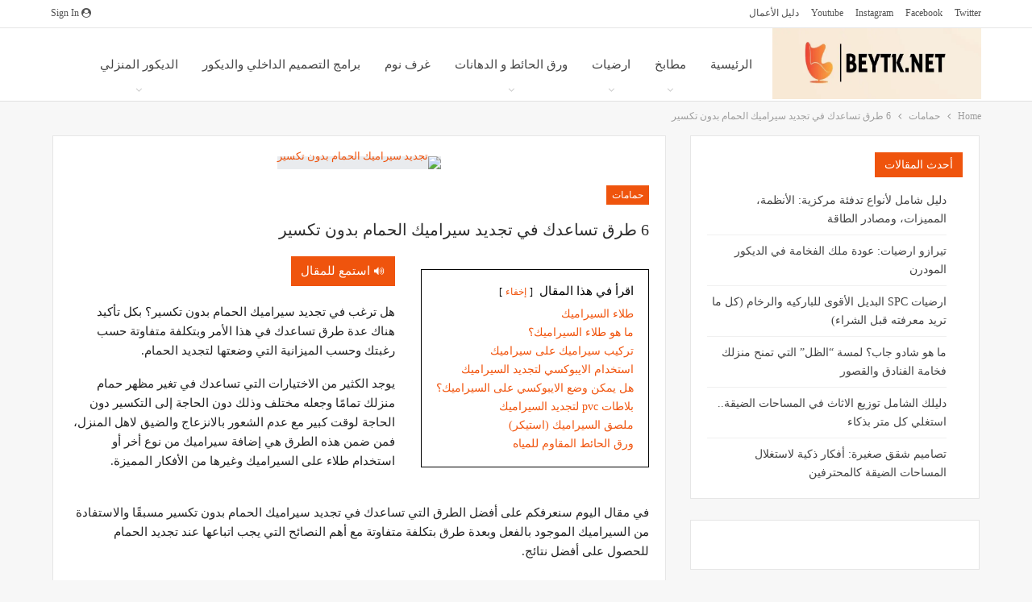

--- FILE ---
content_type: text/html; charset=UTF-8
request_url: https://beytk.net/renovating-bathroom-ceramics-without-cracking/
body_size: 38491
content:
<!DOCTYPE html>
<!--[if IE 8]><html class="ie ie8" dir="rtl" lang="ar" prefix="og: https://ogp.me/ns#"> <![endif]-->
<!--[if IE 9]><html class="ie ie9" dir="rtl" lang="ar" prefix="og: https://ogp.me/ns#"> <![endif]-->
<!--[if gt IE 9]><!--><html dir="rtl" lang="ar" prefix="og: https://ogp.me/ns#"> <!--<![endif]--><head><script data-no-optimize="1">var litespeed_docref=sessionStorage.getItem("litespeed_docref");litespeed_docref&&(Object.defineProperty(document,"referrer",{get:function(){return litespeed_docref}}),sessionStorage.removeItem("litespeed_docref"));</script> <meta charset="UTF-8"><meta charset="UTF-8"><meta http-equiv="X-UA-Compatible" content="IE=edge"><meta name="viewport" content="width=device-width, initial-scale=1.0"><link rel="pingback" href="https://beytk.net/xmlrpc.php"/><title>6 طرق تساعدك في تجديد سيراميك الحمام بدون تكسير -بيتك دوت نت</title><meta name="robots" content="max-image-preview:large" /><meta name="author" content="Dina mamdouh"/><meta name="google-site-verification" content="IpvpwmrSEHfT5h1Q9aXq1ZrKsfoJMLhqGSVSg14KREA" /><meta name="keywords" content="حمامات,خامات وتشطيبات" /><link rel="canonical" href="https://beytk.net/renovating-bathroom-ceramics-without-cracking/" /><meta name="generator" content="All in One SEO (AIOSEO) 4.9.3" /><meta property="og:locale" content="ar_AR" /><meta property="og:site_name" content="بيتك دوت نت – مختصصون في الديكور والتصميم الداخلي ليكون بيتك هو عالمك الخاص" /><meta property="og:type" content="article" /><meta property="og:title" content="6 طرق تساعدك في تجديد سيراميك الحمام بدون تكسير -بيتك دوت نت" /><meta property="og:url" content="https://beytk.net/renovating-bathroom-ceramics-without-cracking/" /><meta property="article:published_time" content="2023-06-17T18:20:10+00:00" /><meta property="article:modified_time" content="2023-09-06T09:06:37+00:00" /><meta name="twitter:card" content="summary_large_image" /><meta name="twitter:title" content="6 طرق تساعدك في تجديد سيراميك الحمام بدون تكسير -بيتك دوت نت" /> <script type="application/ld+json" class="aioseo-schema">{"@context":"https:\/\/schema.org","@graph":[{"@type":"Article","@id":"https:\/\/beytk.net\/renovating-bathroom-ceramics-without-cracking\/#article","name":"6 \u0637\u0631\u0642 \u062a\u0633\u0627\u0639\u062f\u0643 \u0641\u064a \u062a\u062c\u062f\u064a\u062f \u0633\u064a\u0631\u0627\u0645\u064a\u0643 \u0627\u0644\u062d\u0645\u0627\u0645 \u0628\u062f\u0648\u0646 \u062a\u0643\u0633\u064a\u0631 -\u0628\u064a\u062a\u0643 \u062f\u0648\u062a \u0646\u062a","headline":"6 \u0637\u0631\u0642 \u062a\u0633\u0627\u0639\u062f\u0643 \u0641\u064a \u062a\u062c\u062f\u064a\u062f \u0633\u064a\u0631\u0627\u0645\u064a\u0643 \u0627\u0644\u062d\u0645\u0627\u0645 \u0628\u062f\u0648\u0646 \u062a\u0643\u0633\u064a\u0631","author":{"@id":"https:\/\/beytk.net\/author\/dina-mamdouh\/#author"},"publisher":{"@id":"https:\/\/beytk.net\/#organization"},"image":{"@type":"ImageObject","url":"https:\/\/beytk.net\/wp-content\/uploads\/2023\/06\/\u062a\u062c\u062f\u064a\u062f-\u0633\u064a\u0631\u0627\u0645\u064a\u0643-\u0627\u0644\u062d\u0645\u0627\u0645-\u0628\u062f\u0648\u0646-\u062a\u0643\u0633\u064a\u0631.jpg","width":700,"height":400,"caption":"\u062a\u062c\u062f\u064a\u062f \u0633\u064a\u0631\u0627\u0645\u064a\u0643 \u0627\u0644\u062d\u0645\u0627\u0645 \u0628\u062f\u0648\u0646 \u062a\u0643\u0633\u064a\u0631"},"datePublished":"2023-06-17T20:20:10+02:00","dateModified":"2023-09-06T11:06:37+02:00","inLanguage":"ar","mainEntityOfPage":{"@id":"https:\/\/beytk.net\/renovating-bathroom-ceramics-without-cracking\/#webpage"},"isPartOf":{"@id":"https:\/\/beytk.net\/renovating-bathroom-ceramics-without-cracking\/#webpage"},"articleSection":"\u062d\u0645\u0627\u0645\u0627\u062a, \u062d\u0645\u0627\u0645\u0627\u062a, \u062e\u0627\u0645\u0627\u062a \u0648\u062a\u0634\u0637\u064a\u0628\u0627\u062a"},{"@type":"BreadcrumbList","@id":"https:\/\/beytk.net\/renovating-bathroom-ceramics-without-cracking\/#breadcrumblist","itemListElement":[{"@type":"ListItem","@id":"https:\/\/beytk.net#listItem","position":1,"name":"Home","item":"https:\/\/beytk.net","nextItem":{"@type":"ListItem","@id":"https:\/\/beytk.net\/renovating-bathroom-ceramics-without-cracking\/#listItem","name":"6 \u0637\u0631\u0642 \u062a\u0633\u0627\u0639\u062f\u0643 \u0641\u064a \u062a\u062c\u062f\u064a\u062f \u0633\u064a\u0631\u0627\u0645\u064a\u0643 \u0627\u0644\u062d\u0645\u0627\u0645 \u0628\u062f\u0648\u0646 \u062a\u0643\u0633\u064a\u0631"}},{"@type":"ListItem","@id":"https:\/\/beytk.net\/renovating-bathroom-ceramics-without-cracking\/#listItem","position":2,"name":"6 \u0637\u0631\u0642 \u062a\u0633\u0627\u0639\u062f\u0643 \u0641\u064a \u062a\u062c\u062f\u064a\u062f \u0633\u064a\u0631\u0627\u0645\u064a\u0643 \u0627\u0644\u062d\u0645\u0627\u0645 \u0628\u062f\u0648\u0646 \u062a\u0643\u0633\u064a\u0631","previousItem":{"@type":"ListItem","@id":"https:\/\/beytk.net#listItem","name":"Home"}}]},{"@type":"Organization","@id":"https:\/\/beytk.net\/#organization","name":"\u0628\u064a\u062a\u0643 \u062f\u0648\u062a \u0646\u062a","description":"\u0645\u062e\u062a\u0635\u0635\u0648\u0646 \u0641\u064a \u0627\u0644\u062f\u064a\u0643\u0648\u0631 \u0648\u0627\u0644\u062a\u0635\u0645\u064a\u0645 \u0627\u0644\u062f\u0627\u062e\u0644\u064a \u0644\u064a\u0643\u0648\u0646 \u0628\u064a\u062a\u0643 \u0647\u0648 \u0639\u0627\u0644\u0645\u0643 \u0627\u0644\u062e\u0627\u0635","url":"https:\/\/beytk.net\/","telephone":"+201020233980"},{"@type":"Person","@id":"https:\/\/beytk.net\/author\/dina-mamdouh\/#author","url":"https:\/\/beytk.net\/author\/dina-mamdouh\/","name":"Dina mamdouh","image":{"@type":"ImageObject","@id":"https:\/\/beytk.net\/renovating-bathroom-ceramics-without-cracking\/#authorImage","url":"https:\/\/secure.gravatar.com\/avatar\/91b7542071d283cc31094883cb9a5d0beed1b937b70106e460dd12cfb588c0b7?s=96&d=mm&r=g","width":96,"height":96,"caption":"Dina mamdouh"}},{"@type":"WebPage","@id":"https:\/\/beytk.net\/renovating-bathroom-ceramics-without-cracking\/#webpage","url":"https:\/\/beytk.net\/renovating-bathroom-ceramics-without-cracking\/","name":"6 \u0637\u0631\u0642 \u062a\u0633\u0627\u0639\u062f\u0643 \u0641\u064a \u062a\u062c\u062f\u064a\u062f \u0633\u064a\u0631\u0627\u0645\u064a\u0643 \u0627\u0644\u062d\u0645\u0627\u0645 \u0628\u062f\u0648\u0646 \u062a\u0643\u0633\u064a\u0631 -\u0628\u064a\u062a\u0643 \u062f\u0648\u062a \u0646\u062a","inLanguage":"ar","isPartOf":{"@id":"https:\/\/beytk.net\/#website"},"breadcrumb":{"@id":"https:\/\/beytk.net\/renovating-bathroom-ceramics-without-cracking\/#breadcrumblist"},"author":{"@id":"https:\/\/beytk.net\/author\/dina-mamdouh\/#author"},"creator":{"@id":"https:\/\/beytk.net\/author\/dina-mamdouh\/#author"},"image":{"@type":"ImageObject","url":"https:\/\/beytk.net\/wp-content\/uploads\/2023\/06\/\u062a\u062c\u062f\u064a\u062f-\u0633\u064a\u0631\u0627\u0645\u064a\u0643-\u0627\u0644\u062d\u0645\u0627\u0645-\u0628\u062f\u0648\u0646-\u062a\u0643\u0633\u064a\u0631.jpg","@id":"https:\/\/beytk.net\/renovating-bathroom-ceramics-without-cracking\/#mainImage","width":700,"height":400,"caption":"\u062a\u062c\u062f\u064a\u062f \u0633\u064a\u0631\u0627\u0645\u064a\u0643 \u0627\u0644\u062d\u0645\u0627\u0645 \u0628\u062f\u0648\u0646 \u062a\u0643\u0633\u064a\u0631"},"primaryImageOfPage":{"@id":"https:\/\/beytk.net\/renovating-bathroom-ceramics-without-cracking\/#mainImage"},"datePublished":"2023-06-17T20:20:10+02:00","dateModified":"2023-09-06T11:06:37+02:00"},{"@type":"WebSite","@id":"https:\/\/beytk.net\/#website","url":"https:\/\/beytk.net\/","name":"\u0628\u064a\u062a\u0643 \u062f\u0648\u062a \u0646\u062a","description":"\u0645\u062e\u062a\u0635\u0635\u0648\u0646 \u0641\u064a \u0627\u0644\u062f\u064a\u0643\u0648\u0631 \u0648\u0627\u0644\u062a\u0635\u0645\u064a\u0645 \u0627\u0644\u062f\u0627\u062e\u0644\u064a \u0644\u064a\u0643\u0648\u0646 \u0628\u064a\u062a\u0643 \u0647\u0648 \u0639\u0627\u0644\u0645\u0643 \u0627\u0644\u062e\u0627\u0635","inLanguage":"ar","publisher":{"@id":"https:\/\/beytk.net\/#organization"}}]}</script> <meta property="og:locale" content="ar"/><meta property="og:site_name" content="بيتك دوت نت"/><meta property="og:url" content="https://beytk.net/renovating-bathroom-ceramics-without-cracking/"/><meta property="og:title" content="6 طرق تساعدك في تجديد سيراميك الحمام بدون تكسير"/><meta property="og:image" content="https://beytk.net/wp-content/uploads/2023/06/تجديد-سيراميك-الحمام-بدون-تكسير.jpg"/><meta property="article:section" content="حمامات"/><meta property="article:tag" content="خامات وتشطيبات"/><meta property="og:description" content="هل ترغب في تجديد سيراميك الحمام بدون تكسير؟ بكل تأكيد هناك عدة طرق تساعدك في هذا الأمر وبتكلفة متفاوتة حسب رغبتك وحسب الميزانية التي وضعتها لتجديد الحمام.يوجد الكثير من الاختيارات التي تساعدك في تغير مظهر حمام منزلك تمامًا وجعله مختلف وذلك دون الحاجة"/><meta property="og:type" content="article"/><meta name="twitter:card" content="summary"/><meta name="twitter:url" content="https://beytk.net/renovating-bathroom-ceramics-without-cracking/"/><meta name="twitter:title" content="6 طرق تساعدك في تجديد سيراميك الحمام بدون تكسير"/><meta name="twitter:description" content="هل ترغب في تجديد سيراميك الحمام بدون تكسير؟ بكل تأكيد هناك عدة طرق تساعدك في هذا الأمر وبتكلفة متفاوتة حسب رغبتك وحسب الميزانية التي وضعتها لتجديد الحمام.يوجد الكثير من الاختيارات التي تساعدك في تغير مظهر حمام منزلك تمامًا وجعله مختلف وذلك دون الحاجة"/><meta name="twitter:image" content="https://beytk.net/wp-content/uploads/2023/06/تجديد-سيراميك-الحمام-بدون-تكسير.jpg"/><link rel='dns-prefetch' href='//code.responsivevoice.org' /><link rel='dns-prefetch' href='//fonts.googleapis.com' /><link rel='preconnect' href='//www.google-analytics.com' /><link rel="alternate" type="application/rss+xml" title="بيتك دوت نت &laquo; الخلاصة" href="https://beytk.net/feed/" /><link rel="alternate" type="application/rss+xml" title="بيتك دوت نت &laquo; خلاصة التعليقات" href="https://beytk.net/comments/feed/" /><link rel="alternate" type="application/rss+xml" title="بيتك دوت نت &laquo; 6 طرق تساعدك في تجديد سيراميك الحمام بدون تكسير خلاصة التعليقات" href="https://beytk.net/renovating-bathroom-ceramics-without-cracking/feed/" /><link rel="alternate" title="oEmbed (JSON)" type="application/json+oembed" href="https://beytk.net/wp-json/oembed/1.0/embed?url=https%3A%2F%2Fbeytk.net%2Frenovating-bathroom-ceramics-without-cracking%2F" /><link rel="alternate" title="oEmbed (XML)" type="text/xml+oembed" href="https://beytk.net/wp-json/oembed/1.0/embed?url=https%3A%2F%2Fbeytk.net%2Frenovating-bathroom-ceramics-without-cracking%2F&#038;format=xml" /><link data-optimized="2" rel="stylesheet" href="https://beytk.net/wp-content/litespeed/css/fa07113addca47e402b08aa48776bd12.css?ver=0fdd9" /> <script type="litespeed/javascript" data-src="https://beytk.net/wp-includes/js/jquery/jquery.min.js?ver=3.7.1" id="jquery-core-js"></script> <script type="litespeed/javascript" data-src="https://code.responsivevoice.org/responsivevoice.js?key=pCe4rLDU" id="responsive-voice-js"></script> <script id="nfd-wonder-blocks-utilities-js-after" type="litespeed/javascript">(()=>{var l=class{constructor({clientId:e,...n}={}){this.options={activeClass:"nfd-wb-animated-in",root:null,rootMargin:"0px",threshold:0,...n}}observeElements(e,n=null,t=!1){if(!("IntersectionObserver"in window)||!e?.length||document.documentElement.classList.contains("block-editor-block-preview__content-iframe"))return;function o(c,s){this._mutationCallback(c,s,n)}let i=new IntersectionObserver(this._handleIntersection.bind(this),this.options),r=new MutationObserver(o.bind(this)),b=new MutationObserver(this._handleClassMutation.bind(this));e.forEach(c=>{let s=c;c.classList.contains("nfd-wb-reveal-right")&&(s=c.parentElement),i.observe(s),t&&(b.observe(s,{attributes:!0,attributeFilter:["class"]}),r.observe(s,{attributes:!0,attributeFilter:["class"]}))})}_handleIntersection(e,n){e.forEach(t=>{t.isIntersecting&&(t.target.classList.add(this.options.activeClass),t.target.querySelectorAll(".nfd-wb-animate").forEach(o=>{o.classList.add(this.options.activeClass)}),n.unobserve(t.target))})}_handleClassMutation(e){e.forEach(n=>{if(n?.type==="attributes"){let t=n.target;t.classList.contains("nfd-wb-animated-in")||t.classList.add("nfd-wb-animated-in")}})}_mutationCallback(e,n,t=null){e.forEach(o=>{if(o?.type==="attributes"){let i=o.target;t&&t===i.getAttribute("data-block")&&(i.getAttribute("data-replay-animation")===null&&(i.setAttribute("data-replay-animation",!0),requestAnimationFrame(()=>{i.removeAttribute("data-replay-animation")})),n.disconnect())}})}};document.addEventListener("DOMContentLiteSpeedLoaded",()=>{d()});document.addEventListener("wonder-blocks/toolbar-button-added",()=>{d()});document.addEventListener("wonder-blocks/animation-changed",a=>{let e=a?.detail?.clientId;d(e)});document.addEventListener("wonder-blocks/block-order-changed",()=>{d()});window.onload=function(){d()};function d(a=null){let e=document.body?.classList.contains("block-editor-page")||!!a||document.body?.classList.contains("block-editor-iframe__body"),n=e?document.querySelector(".interface-interface-skeleton__content"):null,t=new l({root:n,threshold:0});requestAnimationFrame(()=>{let o=Array.from(document.getElementsByClassName("nfd-wb-animate"));t.observeElements(o,a,e)})}function u(a){(a||document).querySelectorAll(".wp-block-group.nfd-is-linked-group:not(.group-linked), .wp-block-cover.nfd-is-linked-group:not(.group-linked)").forEach(t=>{var o=t.getAttribute("data-link-url")||t.dataset.linkUrl;if(!o||!t.parentNode)return;let i=o.trim();o=/^(https?:)\/\//i.test(i)?i:"http://"+i;let r=document.createElement("a");r.href=o,(t.getAttribute("data-link-blank")==="1"||t.dataset.linkBlank==="1")&&(r.target="_blank",r.rel="noopener"),t.classList.add("group-linked"),[...t.attributes].map(({name:c,value:s})=>{r.setAttribute(c,s)}),r.innerHTML=t.innerHTML,t.parentNode.replaceChild(r,t)}),p()}function p(){document.addEventListener("click",a=>{a.target.closest(".block-editor-page .wp-block-group.nfd-is-linked-group, .block-editor-page .wp-block-cover.nfd-is-linked-group")&&a.preventDefault()},{capture:!0,passive:!1})}document.readyState==="loading"?document.addEventListener("DOMContentLiteSpeedLoaded",()=>u(document)):u(document);document.addEventListener("wonder-blocks/group-links-apply",a=>{u(a?.detail?.ctx||document)})})()</script> <link rel="https://api.w.org/" href="https://beytk.net/wp-json/" /><link rel="alternate" title="JSON" type="application/json" href="https://beytk.net/wp-json/wp/v2/posts/12862" /><link rel="EditURI" type="application/rsd+xml" title="RSD" href="https://beytk.net/xmlrpc.php?rsd" /><meta name="generator" content="WordPress 6.9" /><link rel='shortlink' href='https://beytk.net/?p=12862' />
 <script type="litespeed/javascript" data-src="https://www.googletagmanager.com/gtag/js?id=G-J9RTSJQKTL"></script> <script type="litespeed/javascript">window.dataLayer=window.dataLayer||[];function gtag(){dataLayer.push(arguments)}
gtag('js',new Date());gtag('config','G-J9RTSJQKTL')</script><meta name="generator" content="Powered by WPBakery Page Builder - drag and drop page builder for WordPress."/> <script type="application/ld+json">{
    "@context": "http://schema.org/",
    "@type": "Organization",
    "@id": "#organization",
    "logo": {
        "@type": "ImageObject",
        "url": "https://beytk.net/wp-content/uploads/2024/07/3.jpg"
    },
    "url": "https://beytk.net/",
    "name": "\u0628\u064a\u062a\u0643 \u062f\u0648\u062a \u0646\u062a",
    "description": "\u0645\u062e\u062a\u0635\u0635\u0648\u0646 \u0641\u064a \u0627\u0644\u062f\u064a\u0643\u0648\u0631 \u0648\u0627\u0644\u062a\u0635\u0645\u064a\u0645 \u0627\u0644\u062f\u0627\u062e\u0644\u064a \u0644\u064a\u0643\u0648\u0646 \u0628\u064a\u062a\u0643 \u0647\u0648 \u0639\u0627\u0644\u0645\u0643 \u0627\u0644\u062e\u0627\u0635"
}</script> <script type="application/ld+json">{
    "@context": "http://schema.org/",
    "@type": "WebSite",
    "name": "\u0628\u064a\u062a\u0643 \u062f\u0648\u062a \u0646\u062a",
    "alternateName": "\u0645\u062e\u062a\u0635\u0635\u0648\u0646 \u0641\u064a \u0627\u0644\u062f\u064a\u0643\u0648\u0631 \u0648\u0627\u0644\u062a\u0635\u0645\u064a\u0645 \u0627\u0644\u062f\u0627\u062e\u0644\u064a \u0644\u064a\u0643\u0648\u0646 \u0628\u064a\u062a\u0643 \u0647\u0648 \u0639\u0627\u0644\u0645\u0643 \u0627\u0644\u062e\u0627\u0635",
    "url": "https://beytk.net/"
}</script> <script type="application/ld+json">{
    "@context": "http://schema.org/",
    "@type": "BlogPosting",
    "headline": "6 \u0637\u0631\u0642 \u062a\u0633\u0627\u0639\u062f\u0643 \u0641\u064a \u062a\u062c\u062f\u064a\u062f \u0633\u064a\u0631\u0627\u0645\u064a\u0643 \u0627\u0644\u062d\u0645\u0627\u0645 \u0628\u062f\u0648\u0646 \u062a\u0643\u0633\u064a\u0631",
    "description": "\u0647\u0644 \u062a\u0631\u063a\u0628 \u0641\u064a \u062a\u062c\u062f\u064a\u062f \u0633\u064a\u0631\u0627\u0645\u064a\u0643 \u0627\u0644\u062d\u0645\u0627\u0645 \u0628\u062f\u0648\u0646 \u062a\u0643\u0633\u064a\u0631\u061f \u0628\u0643\u0644 \u062a\u0623\u0643\u064a\u062f \u0647\u0646\u0627\u0643 \u0639\u062f\u0629 \u0637\u0631\u0642 \u062a\u0633\u0627\u0639\u062f\u0643 \u0641\u064a \u0647\u0630\u0627 \u0627\u0644\u0623\u0645\u0631 \u0648\u0628\u062a\u0643\u0644\u0641\u0629 \u0645\u062a\u0641\u0627\u0648\u062a\u0629 \u062d\u0633\u0628 \u0631\u063a\u0628\u062a\u0643 \u0648\u062d\u0633\u0628 \u0627\u0644\u0645\u064a\u0632\u0627\u0646\u064a\u0629 \u0627\u0644\u062a\u064a \u0648\u0636\u0639\u062a\u0647\u0627 \u0644\u062a\u062c\u062f\u064a\u062f \u0627\u0644\u062d\u0645\u0627\u0645.\u064a\u0648\u062c\u062f \u0627\u0644\u0643\u062b\u064a\u0631 \u0645\u0646 \u0627\u0644\u0627\u062e\u062a\u064a\u0627\u0631\u0627\u062a \u0627\u0644\u062a\u064a \u062a\u0633\u0627\u0639\u062f\u0643 \u0641\u064a \u062a\u063a\u064a\u0631 \u0645\u0638\u0647\u0631 \u062d\u0645\u0627\u0645 \u0645\u0646\u0632\u0644\u0643 \u062a\u0645\u0627\u0645\u064b\u0627 \u0648\u062c\u0639\u0644\u0647 \u0645\u062e\u062a\u0644\u0641 \u0648\u0630\u0644\u0643 \u062f\u0648\u0646 \u0627\u0644\u062d\u0627\u062c\u0629",
    "datePublished": "2023-06-17",
    "dateModified": "2023-09-06",
    "author": {
        "@type": "Person",
        "@id": "#person-Dinamamdouh",
        "name": "Dina mamdouh"
    },
    "image": "https://beytk.net/wp-content/uploads/2023/06/\u062a\u062c\u062f\u064a\u062f-\u0633\u064a\u0631\u0627\u0645\u064a\u0643-\u0627\u0644\u062d\u0645\u0627\u0645-\u0628\u062f\u0648\u0646-\u062a\u0643\u0633\u064a\u0631.jpg",
    "interactionStatistic": [
        {
            "@type": "InteractionCounter",
            "interactionType": "http://schema.org/CommentAction",
            "userInteractionCount": "0"
        }
    ],
    "publisher": {
        "@id": "#organization"
    },
    "mainEntityOfPage": "https://beytk.net/renovating-bathroom-ceramics-without-cracking/"
}</script> <link rel="icon" href="https://beytk.net/wp-content/uploads/2024/07/cropped-1-150x150.jpg" sizes="32x32" /><link rel="icon" href="https://beytk.net/wp-content/uploads/2024/07/cropped-1-300x300.jpg" sizes="192x192" /><link rel="apple-touch-icon" href="https://beytk.net/wp-content/uploads/2024/07/cropped-1-300x300.jpg" /><meta name="msapplication-TileImage" content="https://beytk.net/wp-content/uploads/2024/07/cropped-1-300x300.jpg" />
<noscript><style>.wpb_animate_when_almost_visible { opacity: 1; }</style></noscript></head><body class="rtl wp-singular post-template-default single single-post postid-12862 single-format-standard wp-theme-publisher bs-theme bs-publisher bs-publisher-clean-design active-light-box bs-vc-rtl-grid close-rh page-layout-2-col page-layout-2-col-left full-width active-sticky-sidebar main-menu-sticky-smart main-menu-full-width single-prim-cat-219 single-cat-219  wpb-js-composer js-comp-ver-6.7.0 vc_responsive bs-ll-a" dir="rtl"><div class="main-wrap content-main-wrap"> <script type="litespeed/javascript" data-src="https://pagead2.googlesyndication.com/pagead/js/adsbygoogle.js?client=ca-pub-8838614073880804"
     crossorigin="anonymous"></script> <header id="header" class="site-header header-style-6 full-width" itemscope="itemscope" itemtype="https://schema.org/WPHeader"><section class="topbar topbar-style-1 hidden-xs hidden-xs"><div class="content-wrap"><div class="container"><div class="topbar-inner clearfix"><div class="section-links">
<a class="topbar-sign-in "
data-toggle="modal" data-target="#bsLoginModal">
<i class="fa fa-user-circle"></i> Sign in							</a><div class="modal sign-in-modal fade" id="bsLoginModal" tabindex="-1" role="dialog"
style="display: none"><div class="modal-dialog" role="document"><div class="modal-content">
<span class="close-modal" data-dismiss="modal" aria-label="Close"><i
class="fa fa-close"></i></span><div class="modal-body"><div id="form_96305_" class="bs-shortcode bs-login-shortcode "><div class="bs-login bs-type-login"  style="display:none"><div class="bs-login-panel bs-login-sign-panel bs-current-login-panel"><form name="loginform"
action="https://beytk.net/wp-login.php" method="post"><div class="login-header">
<span class="login-icon fa fa-user-circle main-color"></span><p>Welcome, Login to your account.</p></div><div class="login-field login-username">
<input type="text" name="log" id="form_96305_user_login" class="input"
value="" size="20"
placeholder="Username or Email..." required/></div><div class="login-field login-password">
<input type="password" name="pwd" id="form_96305_user_pass"
class="input"
value="" size="20" placeholder="Password..."
required/></div><div class="login-field">
<a href="https://beytk.net/wp-login.php?action=lostpassword&redirect_to=https%3A%2F%2Fbeytk.net%2Frenovating-bathroom-ceramics-without-cracking%2F"
class="go-reset-panel">Forget password?</a><span class="login-remember">
<input class="remember-checkbox" name="rememberme" type="checkbox"
id="form_96305_rememberme"
value="forever"  />
<label class="remember-label">Remember me</label>
</span></div><div class="login-field login-submit">
<input type="submit" name="wp-submit"
class="button-primary login-btn"
value="Log In"/>
<input type="hidden" name="redirect_to" value="https://beytk.net/renovating-bathroom-ceramics-without-cracking/"/></div></form></div><div class="bs-login-panel bs-login-reset-panel"><span class="go-login-panel"><i
class="fa fa-angle-right"></i> Sign in</span><div class="bs-login-reset-panel-inner"><div class="login-header">
<span class="login-icon fa fa-support"></span><p>Recover your password.</p><p>A password will be e-mailed to you.</p></div><form name="lostpasswordform" id="form_96305_lostpasswordform"
action="https://beytk.net/wp-login.php?action=lostpassword"
method="post"><div class="login-field reset-username">
<input type="text" name="user_login" class="input" value=""
placeholder="Username or Email..."
required/></div><div class="login-field reset-submit"><input type="hidden" name="redirect_to" value=""/>
<input type="submit" name="wp-submit" class="login-btn"
value="Send My Password"/></div></form></div></div></div></div></div></div></div></div></div><div class="section-menu"><div id="menu-top" class="menu top-menu-wrapper" role="navigation" itemscope="itemscope" itemtype="https://schema.org/SiteNavigationElement"><nav class="top-menu-container"><ul id="top-navigation" class="top-menu menu clearfix bsm-pure"><li id="menu-item-24" class="menu-item menu-item-type-custom menu-item-object-custom better-anim-fade menu-item-24"><a target="_blank" href="https://twitter.com/Beytk_Net">twitter</a></li><li id="menu-item-23" class="menu-item menu-item-type-custom menu-item-object-custom better-anim-fade menu-item-23"><a target="_blank" href="https://web.facebook.com/profile.php?id=100083227807260">facebook</a></li><li id="menu-item-25" class="menu-item menu-item-type-custom menu-item-object-custom better-anim-fade menu-item-25"><a target="_blank" href="https://www.instagram.com/beytk_net/">instagram</a></li><li id="menu-item-10284" class="menu-item menu-item-type-custom menu-item-object-custom better-anim-fade menu-item-10284"><a href="https://www.youtube.com/channel/UCFVZ-4rrOY-VZnaW4JuMgLg">youtube</a></li><li id="menu-item-22077" class="menu-item menu-item-type-post_type menu-item-object-page better-anim-fade menu-item-22077"><a href="https://beytk.net/%D8%AF%D9%84%D9%8A%D9%84-%D8%A7%D9%84%D8%A3%D8%B9%D9%85%D8%A7%D9%84/">دليل الأعمال</a></li></ul></nav></div></div></div></div></div></section><div class="content-wrap"><div class="container"><div class="header-inner clearfix"><div id="site-branding" class="site-branding"><p  id="site-title" class="logo h1 img-logo">
<a href="https://beytk.net/" itemprop="url" rel="home">
<img data-lazyloaded="1" src="[data-uri]" width="763" height="204" id="site-logo" data-src="https://beytk.net/wp-content/uploads/2024/07/3.jpg.webp"
alt="بيتك دوت نت"  /><span class="site-title">بيتك دوت نت - مختصصون في الديكور والتصميم الداخلي ليكون بيتك هو عالمك الخاص</span>
</a></p></div><nav id="menu-main" class="menu main-menu-container " role="navigation" itemscope="itemscope" itemtype="https://schema.org/SiteNavigationElement"><ul id="main-navigation" class="main-menu menu bsm-pure clearfix"><li id="menu-item-1948" class="menu-item menu-item-type-custom menu-item-object-custom menu-item-home better-anim-fade menu-item-1948"><a href="https://beytk.net/">الرئيسية</a></li><li id="menu-item-1954" class="menu-item menu-item-type-taxonomy menu-item-object-category menu-term-166 better-anim-fade menu-item-has-children menu-item-has-mega menu-item-mega-grid-posts menu-item-1954"><a href="https://beytk.net/category/%d9%85%d8%b7%d8%a7%d8%a8%d8%ae/">مطابخ</a><div class="mega-menu mega-grid-posts"><div class="content-wrap bs-tab-anim bs-tab-animated active"><div class="bs-pagination-wrapper main-term-166 next_prev "><div class="listing listing-grid listing-grid-1 clearfix columns-4"><div class="post-22355 type-post format-standard has-post-thumbnail  simple-grid  listing-item listing-item-grid listing-item-grid-1 main-term-219"><div class="item-inner"><div class="featured clearfix"><div class="term-badges floated"><span class="term-badge term-219"><a href="https://beytk.net/category/%d8%ad%d9%85%d8%a7%d9%85%d8%a7%d8%aa/">حمامات</a></span></div>				<a  title="افضل انواع الحنفيات للمطابخ والحمامات لعام 2025 – دليلك لاختيار الحنفية المثالية" data-src="https://beytk.net/wp-content/themes/publisher/images/default-thumb/publisher-md.png"						class="img-holder" href="https://beytk.net/%D8%A7%D9%81%D8%B6%D9%84-%D8%A7%D9%86%D9%88%D8%A7%D8%B9-%D8%A7%D9%84%D8%AD%D9%86%D9%81%D9%8A%D8%A7%D8%AA/"></a></div><p class="title">		<a href="https://beytk.net/%D8%A7%D9%81%D8%B6%D9%84-%D8%A7%D9%86%D9%88%D8%A7%D8%B9-%D8%A7%D9%84%D8%AD%D9%86%D9%81%D9%8A%D8%A7%D8%AA/" class="post-title post-url">
افضل انواع الحنفيات للمطابخ والحمامات لعام 2025 – دليلك لاختيار الحنفية المثالية		</a></p></div></div ><div class="post-22117 type-post format-standard has-post-thumbnail  simple-grid  listing-item listing-item-grid listing-item-grid-1 main-term-166"><div class="item-inner"><div class="featured clearfix"><div class="term-badges floated"><span class="term-badge term-166"><a href="https://beytk.net/category/%d9%85%d8%b7%d8%a7%d8%a8%d8%ae/">مطابخ</a></span></div>				<a  alt="مطابخ مودرن" title="مطابخ مودرن كبيرة وصغيرة: أنواع وخامات وأفكار مبهرة" data-src="https://beytk.net/wp-content/uploads/2025/05/مطابخ-مودرن-357x210.jpg" data-bs-srcset="{&quot;baseurl&quot;:&quot;https:\/\/beytk.net\/wp-content\/uploads\/2025\/05\/&quot;,&quot;sizes&quot;:{&quot;210&quot;:&quot;\u0645\u0637\u0627\u0628\u062e-\u0645\u0648\u062f\u0631\u0646-210x136.jpg&quot;,&quot;279&quot;:&quot;\u0645\u0637\u0627\u0628\u062e-\u0645\u0648\u062f\u0631\u0646-279x220.jpg&quot;,&quot;357&quot;:&quot;\u0645\u0637\u0627\u0628\u062e-\u0645\u0648\u062f\u0631\u0646-357x210.jpg&quot;,&quot;700&quot;:&quot;\u0645\u0637\u0627\u0628\u062e-\u0645\u0648\u062f\u0631\u0646.jpg&quot;}}"						class="img-holder" href="https://beytk.net/%D9%85%D8%B7%D8%A7%D8%A8%D8%AE-%D9%85%D9%88%D8%AF%D8%B1%D9%86/"></a></div><p class="title">		<a href="https://beytk.net/%D9%85%D8%B7%D8%A7%D8%A8%D8%AE-%D9%85%D9%88%D8%AF%D8%B1%D9%86/" class="post-title post-url">
مطابخ مودرن كبيرة وصغيرة: أنواع وخامات وأفكار مبهرة		</a></p></div></div ><div class="post-21290 type-post format-standard has-post-thumbnail  simple-grid  listing-item listing-item-grid listing-item-grid-1 main-term-219"><div class="item-inner"><div class="featured clearfix"><div class="term-badges floated"><span class="term-badge term-219"><a href="https://beytk.net/category/%d8%ad%d9%85%d8%a7%d9%85%d8%a7%d8%aa/">حمامات</a></span></div>				<a  alt="الادوات الصحية" title="الادوات الصحية وكيفية اختيارها وافضل أماكن الشراء في السعودية" data-src="https://beytk.net/wp-content/uploads/2024/11/الادوات-الصحية-357x210.jpeg" data-bs-srcset="{&quot;baseurl&quot;:&quot;https:\/\/beytk.net\/wp-content\/uploads\/2024\/11\/&quot;,&quot;sizes&quot;:{&quot;210&quot;:&quot;\u0627\u0644\u0627\u062f\u0648\u0627\u062a-\u0627\u0644\u0635\u062d\u064a\u0629-210x136.jpeg&quot;,&quot;279&quot;:&quot;\u0627\u0644\u0627\u062f\u0648\u0627\u062a-\u0627\u0644\u0635\u062d\u064a\u0629-279x220.jpeg&quot;,&quot;357&quot;:&quot;\u0627\u0644\u0627\u062f\u0648\u0627\u062a-\u0627\u0644\u0635\u062d\u064a\u0629-357x210.jpeg&quot;,&quot;700&quot;:&quot;\u0627\u0644\u0627\u062f\u0648\u0627\u062a-\u0627\u0644\u0635\u062d\u064a\u0629.jpeg&quot;}}"						class="img-holder" href="https://beytk.net/%D8%A7%D9%84%D8%A7%D8%AF%D9%88%D8%A7%D8%AA-%D8%A7%D9%84%D8%B5%D8%AD%D9%8A%D8%A9-%D9%88%D9%83%D9%8A%D9%81%D9%8A%D8%A9-%D8%A7%D8%AE%D8%AA%D9%8A%D8%A7%D8%B1%D9%87%D8%A7-%D9%88%D8%A7%D9%81%D8%B6%D9%84-%D8%A3%D9%85%D8%A7%D9%83%D9%86-%D8%A7%D9%84%D8%B4%D8%B1%D8%A7%D8%A1-%D9%81%D9%8A-%D8%A7%D9%84%D8%B3%D8%B9%D9%88%D8%AF%D9%8A%D8%A9/"></a></div><p class="title">		<a href="https://beytk.net/%D8%A7%D9%84%D8%A7%D8%AF%D9%88%D8%A7%D8%AA-%D8%A7%D9%84%D8%B5%D8%AD%D9%8A%D8%A9-%D9%88%D9%83%D9%8A%D9%81%D9%8A%D8%A9-%D8%A7%D8%AE%D8%AA%D9%8A%D8%A7%D8%B1%D9%87%D8%A7-%D9%88%D8%A7%D9%81%D8%B6%D9%84-%D8%A3%D9%85%D8%A7%D9%83%D9%86-%D8%A7%D9%84%D8%B4%D8%B1%D8%A7%D8%A1-%D9%81%D9%8A-%D8%A7%D9%84%D8%B3%D8%B9%D9%88%D8%AF%D9%8A%D8%A9/" class="post-title post-url">
الادوات الصحية وكيفية اختيارها وافضل أماكن الشراء في السعودية		</a></p></div></div ><div class="post-21055 type-post format-standard has-post-thumbnail  simple-grid  listing-item listing-item-grid listing-item-grid-1 main-term-166"><div class="item-inner"><div class="featured clearfix"><div class="term-badges floated"><span class="term-badge term-166"><a href="https://beytk.net/category/%d9%85%d8%b7%d8%a7%d8%a8%d8%ae/">مطابخ</a></span></div>				<a  alt="المطابخ الايطالية" title="11 تصميم من المطابخ الايطالية وأهم الانماط والأساسيات فيه" data-src="https://beytk.net/wp-content/uploads/2024/09/المطابخ-الايطالية-357x210.jpg" data-bs-srcset="{&quot;baseurl&quot;:&quot;https:\/\/beytk.net\/wp-content\/uploads\/2024\/09\/&quot;,&quot;sizes&quot;:{&quot;210&quot;:&quot;\u0627\u0644\u0645\u0637\u0627\u0628\u062e-\u0627\u0644\u0627\u064a\u0637\u0627\u0644\u064a\u0629-210x136.jpg&quot;,&quot;279&quot;:&quot;\u0627\u0644\u0645\u0637\u0627\u0628\u062e-\u0627\u0644\u0627\u064a\u0637\u0627\u0644\u064a\u0629-279x220.jpg&quot;,&quot;357&quot;:&quot;\u0627\u0644\u0645\u0637\u0627\u0628\u062e-\u0627\u0644\u0627\u064a\u0637\u0627\u0644\u064a\u0629-357x210.jpg&quot;,&quot;700&quot;:&quot;\u0627\u0644\u0645\u0637\u0627\u0628\u062e-\u0627\u0644\u0627\u064a\u0637\u0627\u0644\u064a\u0629.jpg&quot;}}"						class="img-holder" href="https://beytk.net/11-%D8%AA%D8%B5%D9%85%D9%8A%D9%85-%D9%85%D9%86-%D8%A7%D9%84%D9%85%D8%B7%D8%A7%D8%A8%D8%AE-%D8%A7%D9%84%D8%A7%D9%8A%D8%B7%D8%A7%D9%84%D9%8A%D8%A9-%D9%88%D8%A3%D9%87%D9%85-%D8%A7%D9%84%D8%A7%D9%86%D9%85%D8%A7%D8%B7-%D9%88%D8%A7%D9%84%D8%A3%D8%B3%D8%A7%D8%B3%D9%8A%D8%A7%D8%AA-%D9%81%D9%8A%D9%87/"></a></div><p class="title">		<a href="https://beytk.net/11-%D8%AA%D8%B5%D9%85%D9%8A%D9%85-%D9%85%D9%86-%D8%A7%D9%84%D9%85%D8%B7%D8%A7%D8%A8%D8%AE-%D8%A7%D9%84%D8%A7%D9%8A%D8%B7%D8%A7%D9%84%D9%8A%D8%A9-%D9%88%D8%A3%D9%87%D9%85-%D8%A7%D9%84%D8%A7%D9%86%D9%85%D8%A7%D8%B7-%D9%88%D8%A7%D9%84%D8%A3%D8%B3%D8%A7%D8%B3%D9%8A%D8%A7%D8%AA-%D9%81%D9%8A%D9%87/" class="post-title post-url">
11 تصميم من المطابخ الايطالية وأهم الانماط والأساسيات فيه		</a></p></div></div ></div></div><div class="bs-pagination bs-ajax-pagination next_prev main-term-166 clearfix"> <script type="litespeed/javascript">var bs_ajax_paginate_1089853938='{"query":{"paginate":"next_prev","show_label":1,"order_by":"date","count":4,"category":"166","_layout":{"state":"1|1|0","page":"2-col-left"}},"type":"wp_query","view":"Publisher::bs_pagin_ajax_mega_grid_posts","current_page":1,"ajax_url":"\/wp-admin\/admin-ajax.php","remove_duplicates":"0","paginate":"next_prev","_layout":{"state":"1|1|0","page":"2-col-left"},"_bs_pagin_token":"a065aa7"}'</script> <a class="btn-bs-pagination prev disabled" rel="prev" data-id="1089853938"
title="Previous">
<i class="fa fa-angle-right"
aria-hidden="true"></i> Prev				</a>
<a  rel="next" class="btn-bs-pagination next"
data-id="1089853938" title="Next">
Next <i
class="fa fa-angle-left" aria-hidden="true"></i>
</a></div></div></div></li><li id="menu-item-1951" class="menu-item menu-item-type-taxonomy menu-item-object-category menu-term-163 better-anim-fade menu-item-has-children menu-item-has-mega menu-item-mega-grid-posts menu-item-1951"><a href="https://beytk.net/category/%d8%a7%d8%b1%d8%b6%d9%8a%d8%a7%d8%aa/">ارضيات</a><div class="mega-menu mega-grid-posts"><div class="content-wrap bs-tab-anim bs-tab-animated active"><div class="bs-pagination-wrapper main-term-163 next_prev "><div class="listing listing-grid listing-grid-1 clearfix columns-4"><div class="post-22921 type-post format-standard has-post-thumbnail  simple-grid  listing-item listing-item-grid listing-item-grid-1 main-term-163"><div class="item-inner"><div class="featured clearfix"><div class="term-badges floated"><span class="term-badge term-163"><a href="https://beytk.net/category/%d8%a7%d8%b1%d8%b6%d9%8a%d8%a7%d8%aa/">ارضيات</a></span></div>				<a  title="تيرازو ارضيات: عودة ملك الفخامة في الديكور المودرن" data-src="https://beytk.net/wp-content/uploads/2025/12/تيرازو-ارضيات-357x210.jpg" data-bs-srcset="{&quot;baseurl&quot;:&quot;https:\/\/beytk.net\/wp-content\/uploads\/2025\/12\/&quot;,&quot;sizes&quot;:{&quot;210&quot;:&quot;\u062a\u064a\u0631\u0627\u0632\u0648-\u0627\u0631\u0636\u064a\u0627\u062a-210x136.jpg&quot;,&quot;279&quot;:&quot;\u062a\u064a\u0631\u0627\u0632\u0648-\u0627\u0631\u0636\u064a\u0627\u062a-279x220.jpg&quot;,&quot;357&quot;:&quot;\u062a\u064a\u0631\u0627\u0632\u0648-\u0627\u0631\u0636\u064a\u0627\u062a-357x210.jpg&quot;,&quot;700&quot;:&quot;\u062a\u064a\u0631\u0627\u0632\u0648-\u0627\u0631\u0636\u064a\u0627\u062a.jpg&quot;}}"						class="img-holder" href="https://beytk.net/%D8%A7%D8%B1%D8%B6%D9%8A%D8%A7%D8%AA-%D8%AA%D9%8A%D8%B1%D8%A7%D8%B2%D9%88/"></a></div><p class="title">		<a href="https://beytk.net/%D8%A7%D8%B1%D8%B6%D9%8A%D8%A7%D8%AA-%D8%AA%D9%8A%D8%B1%D8%A7%D8%B2%D9%88/" class="post-title post-url">
تيرازو ارضيات: عودة ملك الفخامة في الديكور المودرن		</a></p></div></div ><div class="post-22461 type-post format-standard has-post-thumbnail  simple-grid  listing-item listing-item-grid listing-item-grid-1 main-term-163"><div class="item-inner"><div class="featured clearfix"><div class="term-badges floated"><span class="term-badge term-163"><a href="https://beytk.net/category/%d8%a7%d8%b1%d8%b6%d9%8a%d8%a7%d8%aa/">ارضيات</a></span></div>				<a  alt="افضل انواع البورسلان" title="افضل انواع البورسلان للأرضيات والجدران 2025 | المميزات والعيوب ونصائح الاختيار" data-src="https://beytk.net/wp-content/uploads/2025/08/افضل-انواع-البورسلان-357x210.jpg" data-bs-srcset="{&quot;baseurl&quot;:&quot;https:\/\/beytk.net\/wp-content\/uploads\/2025\/08\/&quot;,&quot;sizes&quot;:{&quot;210&quot;:&quot;\u0627\u0641\u0636\u0644-\u0627\u0646\u0648\u0627\u0639-\u0627\u0644\u0628\u0648\u0631\u0633\u0644\u0627\u0646-210x136.jpg&quot;,&quot;279&quot;:&quot;\u0627\u0641\u0636\u0644-\u0627\u0646\u0648\u0627\u0639-\u0627\u0644\u0628\u0648\u0631\u0633\u0644\u0627\u0646-279x220.jpg&quot;,&quot;357&quot;:&quot;\u0627\u0641\u0636\u0644-\u0627\u0646\u0648\u0627\u0639-\u0627\u0644\u0628\u0648\u0631\u0633\u0644\u0627\u0646-357x210.jpg&quot;,&quot;700&quot;:&quot;\u0627\u0641\u0636\u0644-\u0627\u0646\u0648\u0627\u0639-\u0627\u0644\u0628\u0648\u0631\u0633\u0644\u0627\u0646.jpg&quot;}}"						class="img-holder" href="https://beytk.net/%D8%A7%D9%81%D8%B6%D9%84-%D8%A7%D9%86%D9%88%D8%A7%D8%B9-%D8%A7%D9%84%D8%A8%D9%88%D8%B1%D8%B3%D9%84%D8%A7%D9%86/"></a></div><p class="title">		<a href="https://beytk.net/%D8%A7%D9%81%D8%B6%D9%84-%D8%A7%D9%86%D9%88%D8%A7%D8%B9-%D8%A7%D9%84%D8%A8%D9%88%D8%B1%D8%B3%D9%84%D8%A7%D9%86/" class="post-title post-url">
افضل انواع البورسلان للأرضيات والجدران 2025 | المميزات والعيوب ونصائح الاختيار		</a></p></div></div ><div class="post-20950 type-post format-standard has-post-thumbnail  simple-grid  listing-item listing-item-grid listing-item-grid-1 main-term-163"><div class="item-inner"><div class="featured clearfix"><div class="term-badges floated"><span class="term-badge term-163"><a href="https://beytk.net/category/%d8%a7%d8%b1%d8%b6%d9%8a%d8%a7%d8%aa/">ارضيات</a></span></div>				<a  alt="حساب السيراميك" title="تعرف على طريقة حساب السيراميك والوزر وأفضل برامج ومواقع لذلك" data-src="https://beytk.net/wp-content/uploads/2024/08/حساب-السيراميك-357x210.jpg" data-bs-srcset="{&quot;baseurl&quot;:&quot;https:\/\/beytk.net\/wp-content\/uploads\/2024\/08\/&quot;,&quot;sizes&quot;:{&quot;210&quot;:&quot;\u062d\u0633\u0627\u0628-\u0627\u0644\u0633\u064a\u0631\u0627\u0645\u064a\u0643-210x136.jpg&quot;,&quot;279&quot;:&quot;\u062d\u0633\u0627\u0628-\u0627\u0644\u0633\u064a\u0631\u0627\u0645\u064a\u0643-279x220.jpg&quot;,&quot;357&quot;:&quot;\u062d\u0633\u0627\u0628-\u0627\u0644\u0633\u064a\u0631\u0627\u0645\u064a\u0643-357x210.jpg&quot;,&quot;700&quot;:&quot;\u062d\u0633\u0627\u0628-\u0627\u0644\u0633\u064a\u0631\u0627\u0645\u064a\u0643.jpg&quot;}}"						class="img-holder" href="https://beytk.net/%D8%AA%D8%B9%D8%B1%D9%81-%D8%B9%D9%84%D9%89-%D8%B7%D8%B1%D9%8A%D9%82%D8%A9-%D8%AD%D8%B3%D8%A7%D8%A8-%D8%A7%D9%84%D8%B3%D9%8A%D8%B1%D8%A7%D9%85%D9%8A%D9%83-%D9%88%D8%A7%D9%84%D9%88%D8%B2%D8%B1-%D9%88%D8%A3%D9%81%D8%B6%D9%84-%D8%A8%D8%B1%D8%A7%D9%85%D8%AC-%D9%88%D9%85%D9%88%D8%A7%D9%82%D8%B9-%D9%84%D8%B0%D9%84%D9%83/"></a></div><p class="title">		<a href="https://beytk.net/%D8%AA%D8%B9%D8%B1%D9%81-%D8%B9%D9%84%D9%89-%D8%B7%D8%B1%D9%8A%D9%82%D8%A9-%D8%AD%D8%B3%D8%A7%D8%A8-%D8%A7%D9%84%D8%B3%D9%8A%D8%B1%D8%A7%D9%85%D9%8A%D9%83-%D9%88%D8%A7%D9%84%D9%88%D8%B2%D8%B1-%D9%88%D8%A3%D9%81%D8%B6%D9%84-%D8%A8%D8%B1%D8%A7%D9%85%D8%AC-%D9%88%D9%85%D9%88%D8%A7%D9%82%D8%B9-%D9%84%D8%B0%D9%84%D9%83/" class="post-title post-url">
تعرف على طريقة حساب السيراميك والوزر وأفضل برامج ومواقع لذلك		</a></p></div></div ><div class="post-20920 type-post format-standard has-post-thumbnail  simple-grid  listing-item listing-item-grid listing-item-grid-1 main-term-163"><div class="item-inner"><div class="featured clearfix"><div class="term-badges floated"><span class="term-badge term-163"><a href="https://beytk.net/category/%d8%a7%d8%b1%d8%b6%d9%8a%d8%a7%d8%aa/">ارضيات</a></span></div>				<a  alt="مقاسات البورسلين" title="تعرف على 19 أفضل مقاسات البورسلين واسعاره في مصر والسعودية" data-src="https://beytk.net/wp-content/uploads/2024/08/مقاسات-البورسلين-357x210.jpg" data-bs-srcset="{&quot;baseurl&quot;:&quot;https:\/\/beytk.net\/wp-content\/uploads\/2024\/08\/&quot;,&quot;sizes&quot;:{&quot;210&quot;:&quot;\u0645\u0642\u0627\u0633\u0627\u062a-\u0627\u0644\u0628\u0648\u0631\u0633\u0644\u064a\u0646-210x136.jpg&quot;,&quot;279&quot;:&quot;\u0645\u0642\u0627\u0633\u0627\u062a-\u0627\u0644\u0628\u0648\u0631\u0633\u0644\u064a\u0646-279x220.jpg&quot;,&quot;357&quot;:&quot;\u0645\u0642\u0627\u0633\u0627\u062a-\u0627\u0644\u0628\u0648\u0631\u0633\u0644\u064a\u0646-357x210.jpg&quot;,&quot;700&quot;:&quot;\u0645\u0642\u0627\u0633\u0627\u062a-\u0627\u0644\u0628\u0648\u0631\u0633\u0644\u064a\u0646.jpg&quot;}}"						class="img-holder" href="https://beytk.net/%D8%AA%D8%B9%D8%B1%D9%81-%D8%B9%D9%84%D9%89-19-%D8%A3%D9%81%D8%B6%D9%84-%D9%85%D9%82%D8%A7%D8%B3%D8%A7%D8%AA-%D8%A7%D9%84%D8%A8%D9%88%D8%B1%D8%B3%D9%84%D9%8A%D9%86-%D9%88%D8%A7%D8%B3%D8%B9%D8%A7%D8%B1%D9%87-%D9%81%D9%8A-%D9%85%D8%B5%D8%B1-%D9%88%D8%A7%D9%84%D8%B3%D8%B9%D9%88%D8%AF%D9%8A%D8%A9/"></a></div><p class="title">		<a href="https://beytk.net/%D8%AA%D8%B9%D8%B1%D9%81-%D8%B9%D9%84%D9%89-19-%D8%A3%D9%81%D8%B6%D9%84-%D9%85%D9%82%D8%A7%D8%B3%D8%A7%D8%AA-%D8%A7%D9%84%D8%A8%D9%88%D8%B1%D8%B3%D9%84%D9%8A%D9%86-%D9%88%D8%A7%D8%B3%D8%B9%D8%A7%D8%B1%D9%87-%D9%81%D9%8A-%D9%85%D8%B5%D8%B1-%D9%88%D8%A7%D9%84%D8%B3%D8%B9%D9%88%D8%AF%D9%8A%D8%A9/" class="post-title post-url">
تعرف على 19 أفضل مقاسات البورسلين واسعاره في مصر والسعودية		</a></p></div></div ></div></div><div class="bs-pagination bs-ajax-pagination next_prev main-term-163 clearfix"> <script type="litespeed/javascript">var bs_ajax_paginate_965015771='{"query":{"paginate":"next_prev","show_label":1,"order_by":"date","count":4,"category":"163","_layout":{"state":"1|1|0","page":"2-col-left"}},"type":"wp_query","view":"Publisher::bs_pagin_ajax_mega_grid_posts","current_page":1,"ajax_url":"\/wp-admin\/admin-ajax.php","remove_duplicates":"0","paginate":"next_prev","_layout":{"state":"1|1|0","page":"2-col-left"},"_bs_pagin_token":"e67fe67"}'</script> <a class="btn-bs-pagination prev disabled" rel="prev" data-id="965015771"
title="Previous">
<i class="fa fa-angle-right"
aria-hidden="true"></i> Prev				</a>
<a  rel="next" class="btn-bs-pagination next"
data-id="965015771" title="Next">
Next <i
class="fa fa-angle-left" aria-hidden="true"></i>
</a></div></div></div></li><li id="menu-item-1952" class="menu-item menu-item-type-taxonomy menu-item-object-category menu-term-164 better-anim-fade menu-item-has-children menu-item-has-mega menu-item-mega-grid-posts menu-item-1952"><a href="https://beytk.net/category/wallpapers-and-paintings/">ورق الحائط و الدهانات</a><div class="mega-menu mega-grid-posts"><div class="content-wrap bs-tab-anim bs-tab-animated active"><div class="bs-pagination-wrapper main-term-164 next_prev "><div class="listing listing-grid listing-grid-1 clearfix columns-4"><div class="post-22038 type-post format-standard has-post-thumbnail  simple-grid  listing-item listing-item-grid listing-item-grid-1 main-term-1"><div class="item-inner"><div class="featured clearfix"><div class="term-badges floated"><span class="term-badge term-1"><a href="https://beytk.net/category/%d8%a7%d9%84%d8%af%d9%8a%d9%83%d9%88%d8%b1-%d8%a7%d9%84%d9%85%d9%86%d8%b2%d9%84%d9%8a/">الديكور المنزلي</a></span></div>				<a  alt="ديكور حوائط 3d" title="أحدث تصمميات ديكور حوائط 3d لغرف النوم والأطفال وأهم النصائح" data-src="https://beytk.net/wp-content/uploads/2025/05/ديكور-حوائط-3d-357x210.jpg" data-bs-srcset="{&quot;baseurl&quot;:&quot;https:\/\/beytk.net\/wp-content\/uploads\/2025\/05\/&quot;,&quot;sizes&quot;:{&quot;210&quot;:&quot;\u062f\u064a\u0643\u0648\u0631-\u062d\u0648\u0627\u0626\u0637-3d-210x136.jpg&quot;,&quot;279&quot;:&quot;\u062f\u064a\u0643\u0648\u0631-\u062d\u0648\u0627\u0626\u0637-3d-279x220.jpg&quot;,&quot;357&quot;:&quot;\u062f\u064a\u0643\u0648\u0631-\u062d\u0648\u0627\u0626\u0637-3d-357x210.jpg&quot;,&quot;700&quot;:&quot;\u062f\u064a\u0643\u0648\u0631-\u062d\u0648\u0627\u0626\u0637-3d.jpg&quot;}}"						class="img-holder" href="https://beytk.net/%D8%AF%D9%8A%D9%83%D9%88%D8%B1-%D8%AD%D9%88%D8%A7%D8%A6%D8%B7-3d/"></a></div><p class="title">		<a href="https://beytk.net/%D8%AF%D9%8A%D9%83%D9%88%D8%B1-%D8%AD%D9%88%D8%A7%D8%A6%D8%B7-3d/" class="post-title post-url">
أحدث تصمميات ديكور حوائط 3d لغرف النوم والأطفال وأهم النصائح		</a></p></div></div ><div class="post-21454 type-post format-standard has-post-thumbnail  simple-grid  listing-item listing-item-grid listing-item-grid-1 main-term-1"><div class="item-inner"><div class="featured clearfix"><div class="term-badges floated"><span class="term-badge term-1"><a href="https://beytk.net/category/%d8%a7%d9%84%d8%af%d9%8a%d9%83%d9%88%d8%b1-%d8%a7%d9%84%d9%85%d9%86%d8%b2%d9%84%d9%8a/">الديكور المنزلي</a></span></div>				<a  alt="فوم بديل الجبس" title="استخدامات فوم بديل الجبس بالصور والأسعار" data-src="https://beytk.net/wp-content/uploads/2025/01/فوم-بديل-الجبس-357x210.jpg" data-bs-srcset="{&quot;baseurl&quot;:&quot;https:\/\/beytk.net\/wp-content\/uploads\/2025\/01\/&quot;,&quot;sizes&quot;:{&quot;210&quot;:&quot;\u0641\u0648\u0645-\u0628\u062f\u064a\u0644-\u0627\u0644\u062c\u0628\u0633-210x136.jpg&quot;,&quot;279&quot;:&quot;\u0641\u0648\u0645-\u0628\u062f\u064a\u0644-\u0627\u0644\u062c\u0628\u0633-279x220.jpg&quot;,&quot;357&quot;:&quot;\u0641\u0648\u0645-\u0628\u062f\u064a\u0644-\u0627\u0644\u062c\u0628\u0633-357x210.jpg&quot;,&quot;700&quot;:&quot;\u0641\u0648\u0645-\u0628\u062f\u064a\u0644-\u0627\u0644\u062c\u0628\u0633.jpg&quot;}}"						class="img-holder" href="https://beytk.net/%D8%AA%D8%B9%D8%B1%D9%81-%D8%B9%D9%84%D9%89-%D8%A7%D8%B4%D9%83%D8%A7%D9%84-%D9%81%D9%88%D9%85-%D8%A8%D8%AF%D9%8A%D9%84-%D8%A7%D9%84%D8%AC%D8%A8%D8%B3-%D9%88%D8%A7%D8%B3%D8%AA%D8%AE%D8%AF%D8%A7%D9%85%D8%A7%D8%AA%D9%87-%D8%A8%D8%A7%D9%84%D8%B5%D9%88%D8%B1-%D9%88%D8%A7%D9%84%D8%A3%D8%B3%D8%B9%D8%A7%D8%B1/"></a></div><p class="title">		<a href="https://beytk.net/%D8%AA%D8%B9%D8%B1%D9%81-%D8%B9%D9%84%D9%89-%D8%A7%D8%B4%D9%83%D8%A7%D9%84-%D9%81%D9%88%D9%85-%D8%A8%D8%AF%D9%8A%D9%84-%D8%A7%D9%84%D8%AC%D8%A8%D8%B3-%D9%88%D8%A7%D8%B3%D8%AA%D8%AE%D8%AF%D8%A7%D9%85%D8%A7%D8%AA%D9%87-%D8%A8%D8%A7%D9%84%D8%B5%D9%88%D8%B1-%D9%88%D8%A7%D9%84%D8%A3%D8%B3%D8%B9%D8%A7%D8%B1/" class="post-title post-url">
استخدامات فوم بديل الجبس بالصور والأسعار		</a></p></div></div ><div class="post-21296 type-post format-standard has-post-thumbnail  simple-grid  listing-item listing-item-grid listing-item-grid-1 main-term-164"><div class="item-inner"><div class="featured clearfix"><div class="term-badges floated"><span class="term-badge term-164"><a href="https://beytk.net/category/wallpapers-and-paintings/">ورق الحائط و الدهانات</a></span></div>				<a  alt="تنسيق الالوان" title="13 فكرة لـ تنسيق الالوان بدرجات مختلفة منها الرصاصي ولغرف النوم" data-src="https://beytk.net/wp-content/uploads/2024/11/تنسيق-الالوان-357x210.jpg" data-bs-srcset="{&quot;baseurl&quot;:&quot;https:\/\/beytk.net\/wp-content\/uploads\/2024\/11\/&quot;,&quot;sizes&quot;:{&quot;210&quot;:&quot;\u062a\u0646\u0633\u064a\u0642-\u0627\u0644\u0627\u0644\u0648\u0627\u0646-210x136.jpg&quot;,&quot;279&quot;:&quot;\u062a\u0646\u0633\u064a\u0642-\u0627\u0644\u0627\u0644\u0648\u0627\u0646-279x220.jpg&quot;,&quot;357&quot;:&quot;\u062a\u0646\u0633\u064a\u0642-\u0627\u0644\u0627\u0644\u0648\u0627\u0646-357x210.jpg&quot;,&quot;700&quot;:&quot;\u062a\u0646\u0633\u064a\u0642-\u0627\u0644\u0627\u0644\u0648\u0627\u0646.jpg&quot;}}"						class="img-holder" href="https://beytk.net/13-%D9%81%D9%83%D8%B1%D8%A9-%D9%84%D9%80-%D8%AA%D9%86%D8%B3%D9%8A%D9%82-%D8%A7%D9%84%D8%A7%D9%84%D9%88%D8%A7%D9%86-%D8%A8%D8%AF%D8%B1%D8%AC%D8%A7%D8%AA-%D9%85%D8%AE%D8%AA%D9%84%D9%81%D8%A9-%D9%85%D9%86%D9%87%D8%A7-%D8%A7%D9%84%D8%B1%D8%B5%D8%A7%D8%B5%D9%8A-%D9%88%D9%84%D8%BA%D8%B1%D9%81-%D8%A7%D9%84%D9%86%D9%88%D9%85/"></a></div><p class="title">		<a href="https://beytk.net/13-%D9%81%D9%83%D8%B1%D8%A9-%D9%84%D9%80-%D8%AA%D9%86%D8%B3%D9%8A%D9%82-%D8%A7%D9%84%D8%A7%D9%84%D9%88%D8%A7%D9%86-%D8%A8%D8%AF%D8%B1%D8%AC%D8%A7%D8%AA-%D9%85%D8%AE%D8%AA%D9%84%D9%81%D8%A9-%D9%85%D9%86%D9%87%D8%A7-%D8%A7%D9%84%D8%B1%D8%B5%D8%A7%D8%B5%D9%8A-%D9%88%D9%84%D8%BA%D8%B1%D9%81-%D8%A7%D9%84%D9%86%D9%88%D9%85/" class="post-title post-url">
13 فكرة لـ تنسيق الالوان بدرجات مختلفة منها الرصاصي ولغرف النوم		</a></p></div></div ><div class="post-19876 type-post format-standard has-post-thumbnail  simple-grid  listing-item listing-item-grid listing-item-grid-1 main-term-164"><div class="item-inner"><div class="featured clearfix"><div class="term-badges floated"><span class="term-badge term-164"><a href="https://beytk.net/category/wallpapers-and-paintings/">ورق الحائط و الدهانات</a></span></div>				<a  title="كتالوج دهانات بيرل من جوتن وليدي بيرل اللؤلؤي و طريقة استخدامه" data-src="https://beytk.net/wp-content/uploads/2024/05/دهانات-بيرل-357x210.jpg" data-bs-srcset="{&quot;baseurl&quot;:&quot;https:\/\/beytk.net\/wp-content\/uploads\/2024\/05\/&quot;,&quot;sizes&quot;:{&quot;210&quot;:&quot;\u062f\u0647\u0627\u0646\u0627\u062a-\u0628\u064a\u0631\u0644-210x136.jpg&quot;,&quot;279&quot;:&quot;\u062f\u0647\u0627\u0646\u0627\u062a-\u0628\u064a\u0631\u0644-279x220.jpg&quot;,&quot;357&quot;:&quot;\u062f\u0647\u0627\u0646\u0627\u062a-\u0628\u064a\u0631\u0644-357x210.jpg&quot;,&quot;700&quot;:&quot;\u062f\u0647\u0627\u0646\u0627\u062a-\u0628\u064a\u0631\u0644.jpg&quot;}}"						class="img-holder" href="https://beytk.net/pearl-paints/"></a></div><p class="title">		<a href="https://beytk.net/pearl-paints/" class="post-title post-url">
كتالوج دهانات بيرل من جوتن وليدي بيرل اللؤلؤي و طريقة استخدامه		</a></p></div></div ></div></div><div class="bs-pagination bs-ajax-pagination next_prev main-term-164 clearfix"> <script type="litespeed/javascript">var bs_ajax_paginate_1735697879='{"query":{"paginate":"next_prev","show_label":1,"order_by":"date","count":4,"category":"164","_layout":{"state":"1|1|0","page":"2-col-left"}},"type":"wp_query","view":"Publisher::bs_pagin_ajax_mega_grid_posts","current_page":1,"ajax_url":"\/wp-admin\/admin-ajax.php","remove_duplicates":"0","paginate":"next_prev","_layout":{"state":"1|1|0","page":"2-col-left"},"_bs_pagin_token":"42d1a6c"}'</script> <a class="btn-bs-pagination prev disabled" rel="prev" data-id="1735697879"
title="Previous">
<i class="fa fa-angle-right"
aria-hidden="true"></i> Prev				</a>
<a  rel="next" class="btn-bs-pagination next"
data-id="1735697879" title="Next">
Next <i
class="fa fa-angle-left" aria-hidden="true"></i>
</a></div></div></div></li><li id="menu-item-16136" class="menu-item menu-item-type-taxonomy menu-item-object-category menu-term-213 better-anim-fade menu-item-16136"><a href="https://beytk.net/category/bedrooms/">غرف نوم</a></li><li id="menu-item-16137" class="menu-item menu-item-type-taxonomy menu-item-object-category menu-term-174 better-anim-fade menu-item-16137"><a href="https://beytk.net/category/%d8%a7%d9%84%d8%aa%d8%b5%d9%85%d9%8a%d9%85-%d8%a7%d9%84%d8%af%d8%a7%d8%ae%d9%84%d9%8a/%d8%a8%d8%b1%d8%a7%d9%85%d8%ac-%d8%a7%d9%84%d8%aa%d8%b5%d9%85%d9%8a%d9%85-%d8%a7%d9%84%d8%af%d8%a7%d8%ae%d9%84%d9%8a-%d9%88%d8%a7%d9%84%d8%af%d9%8a%d9%83%d9%88%d8%b1/">برامج التصميم الداخلي والديكور</a></li><li id="menu-item-1950" class="menu-item menu-item-type-taxonomy menu-item-object-category menu-term-1 better-anim-fade menu-item-has-children menu-item-has-mega menu-item-mega-tabbed-grid-posts menu-item-1950"><a href="https://beytk.net/category/%d8%a7%d9%84%d8%af%d9%8a%d9%83%d9%88%d8%b1-%d8%a7%d9%84%d9%85%d9%86%d8%b2%d9%84%d9%8a/">الديكور المنزلي</a><div class="mega-menu tabbed-grid-posts"><div class="content-wrap clearfix"><ul class="tabs-section"><li class="active">
<a href="https://beytk.net/category/%d8%a7%d9%84%d8%af%d9%8a%d9%83%d9%88%d8%b1-%d8%a7%d9%84%d9%85%d9%86%d8%b2%d9%84%d9%8a/"
data-target="#mtab-1211835837-1"
data-toggle="tab" aria-expanded="true"
class="term-1">
<i class="fa fa-angle-left"></i> All					</a></li></ul><div class="tab-content"><div class="tab-pane bs-tab-anim bs-tab-animated active"
id="mtab-1211835837-1"><div class="bs-pagination-wrapper main-term-1 next_prev "><div class="listing listing-grid listing-grid-1 clearfix columns-3"><div class="post-22967 type-post format-standard has-post-thumbnail  simple-grid  listing-item listing-item-grid listing-item-grid-1 main-term-1"><div class="item-inner"><div class="featured clearfix"><div class="term-badges floated"><span class="term-badge term-1"><a href="https://beytk.net/category/%d8%a7%d9%84%d8%af%d9%8a%d9%83%d9%88%d8%b1-%d8%a7%d9%84%d9%85%d9%86%d8%b2%d9%84%d9%8a/">الديكور المنزلي</a></span></div>				<a  alt="تدفئة مركزية" title="دليل شامل لأنواع تدفئة مركزية: الأنظمة، المميزات، ومصادر الطاقة" data-src="https://beytk.net/wp-content/uploads/2026/01/تدفئة-مركزية-357x210.jpg" data-bs-srcset="{&quot;baseurl&quot;:&quot;https:\/\/beytk.net\/wp-content\/uploads\/2026\/01\/&quot;,&quot;sizes&quot;:{&quot;210&quot;:&quot;\u062a\u062f\u0641\u0626\u0629-\u0645\u0631\u0643\u0632\u064a\u0629-210x136.jpg&quot;,&quot;279&quot;:&quot;\u062a\u062f\u0641\u0626\u0629-\u0645\u0631\u0643\u0632\u064a\u0629-279x220.jpg&quot;,&quot;357&quot;:&quot;\u062a\u062f\u0641\u0626\u0629-\u0645\u0631\u0643\u0632\u064a\u0629-357x210.jpg&quot;,&quot;700&quot;:&quot;\u062a\u062f\u0641\u0626\u0629-\u0645\u0631\u0643\u0632\u064a\u0629.jpg&quot;}}"						class="img-holder" href="https://beytk.net/%D8%AA%D8%AF%D9%81%D8%A6%D8%A9-%D9%85%D8%B1%D9%83%D8%B2%D9%8A%D8%A9/"></a></div><p class="title">		<a href="https://beytk.net/%D8%AA%D8%AF%D9%81%D8%A6%D8%A9-%D9%85%D8%B1%D9%83%D8%B2%D9%8A%D8%A9/" class="post-title post-url">
دليل شامل لأنواع تدفئة مركزية: الأنظمة، المميزات، ومصادر الطاقة		</a></p></div></div ><div class="post-22942 type-post format-standard has-post-thumbnail  simple-grid  listing-item listing-item-grid listing-item-grid-1 main-term-1"><div class="item-inner"><div class="featured clearfix"><div class="term-badges floated"><span class="term-badge term-1"><a href="https://beytk.net/category/%d8%a7%d9%84%d8%af%d9%8a%d9%83%d9%88%d8%b1-%d8%a7%d9%84%d9%85%d9%86%d8%b2%d9%84%d9%8a/">الديكور المنزلي</a></span></div>				<a  alt="ارضيات SPC" title="ارضيات SPC البديل الأقوى للباركيه والرخام (كل ما تريد معرفته قبل الشراء)" data-src="https://beytk.net/wp-content/uploads/2025/12/أرضيات-SPC-357x210.jpg" data-bs-srcset="{&quot;baseurl&quot;:&quot;https:\/\/beytk.net\/wp-content\/uploads\/2025\/12\/&quot;,&quot;sizes&quot;:{&quot;210&quot;:&quot;\u0623\u0631\u0636\u064a\u0627\u062a-SPC-210x136.jpg&quot;,&quot;279&quot;:&quot;\u0623\u0631\u0636\u064a\u0627\u062a-SPC-279x220.jpg&quot;,&quot;357&quot;:&quot;\u0623\u0631\u0636\u064a\u0627\u062a-SPC-357x210.jpg&quot;,&quot;700&quot;:&quot;\u0623\u0631\u0636\u064a\u0627\u062a-SPC.jpg&quot;}}"						class="img-holder" href="https://beytk.net/%D8%A7%D8%B1%D8%B6%D9%8A%D8%A7%D8%AA-spc/"></a></div><p class="title">		<a href="https://beytk.net/%D8%A7%D8%B1%D8%B6%D9%8A%D8%A7%D8%AA-spc/" class="post-title post-url">
ارضيات SPC البديل الأقوى للباركيه والرخام (كل ما تريد معرفته قبل الشراء)		</a></p></div></div ><div class="post-22929 type-post format-standard has-post-thumbnail  simple-grid  listing-item listing-item-grid listing-item-grid-1 main-term-1"><div class="item-inner"><div class="featured clearfix"><div class="term-badges floated"><span class="term-badge term-1"><a href="https://beytk.net/category/%d8%a7%d9%84%d8%af%d9%8a%d9%83%d9%88%d8%b1-%d8%a7%d9%84%d9%85%d9%86%d8%b2%d9%84%d9%8a/">الديكور المنزلي</a></span></div>				<a  title="ما هو شادو جاب؟ لمسة &#8220;الظل&#8221; التي تمنح منزلك فخامة الفنادق والقصور" data-src="https://beytk.net/wp-content/uploads/2025/12/شادو-جاب-357x210.jpg" data-bs-srcset="{&quot;baseurl&quot;:&quot;https:\/\/beytk.net\/wp-content\/uploads\/2025\/12\/&quot;,&quot;sizes&quot;:{&quot;210&quot;:&quot;\u0634\u0627\u062f\u0648-\u062c\u0627\u0628-210x136.jpg&quot;,&quot;279&quot;:&quot;\u0634\u0627\u062f\u0648-\u062c\u0627\u0628-279x220.jpg&quot;,&quot;357&quot;:&quot;\u0634\u0627\u062f\u0648-\u062c\u0627\u0628-357x210.jpg&quot;,&quot;700&quot;:&quot;\u0634\u0627\u062f\u0648-\u062c\u0627\u0628.jpg&quot;}}"						class="img-holder" href="https://beytk.net/%D8%B4%D8%A7%D8%AF%D9%88-%D8%AC%D8%A7%D8%A8/"></a></div><p class="title">		<a href="https://beytk.net/%D8%B4%D8%A7%D8%AF%D9%88-%D8%AC%D8%A7%D8%A8/" class="post-title post-url">
ما هو شادو جاب؟ لمسة &#8220;الظل&#8221; التي تمنح منزلك فخامة الفنادق والقصور		</a></p></div></div ></div></div><div class="bs-pagination bs-ajax-pagination next_prev main-term-1 clearfix"> <script type="litespeed/javascript">var bs_ajax_paginate_156706909='{"query":{"paginate":"next_prev","show_label":1,"order_by":"date","count":3,"category":"1","_layout":{"state":"1|1|0","page":"2-col-left"}},"type":"wp_query","view":"Publisher::bs_pagin_ajax_tabbed_mega_grid_posts","current_page":1,"ajax_url":"\/wp-admin\/admin-ajax.php","remove_duplicates":"0","paginate":"next_prev","_layout":{"state":"1|1|0","page":"2-col-left"},"_bs_pagin_token":"3c4d3ae"}'</script> <a class="btn-bs-pagination prev disabled" rel="prev" data-id="156706909"
title="Previous">
<i class="fa fa-angle-right"
aria-hidden="true"></i> Prev				</a>
<a  rel="next" class="btn-bs-pagination next"
data-id="156706909" title="Next">
Next <i
class="fa fa-angle-left" aria-hidden="true"></i>
</a></div></div></div></div></div></li><li id="menu-item-1949" class="menu-item menu-item-type-taxonomy menu-item-object-category menu-term-39 better-anim-fade menu-item-has-children menu-item-has-mega menu-item-mega-grid-posts menu-item-1949"><a href="https://beytk.net/category/%d8%a7%d9%84%d8%aa%d8%b5%d9%85%d9%8a%d9%85-%d8%a7%d9%84%d8%af%d8%a7%d8%ae%d9%84%d9%8a/">التصميم الداخلي</a><div class="mega-menu mega-grid-posts"><div class="content-wrap bs-tab-anim bs-tab-animated active"><div class="bs-pagination-wrapper main-term-39 next_prev "><div class="listing listing-grid listing-grid-1 clearfix columns-4"><div class="post-21450 type-post format-standard has-post-thumbnail  simple-grid  listing-item listing-item-grid listing-item-grid-1 main-term-174"><div class="item-inner"><div class="featured clearfix"><div class="term-badges floated"><span class="term-badge term-174"><a href="https://beytk.net/category/%d8%a7%d9%84%d8%aa%d8%b5%d9%85%d9%8a%d9%85-%d8%a7%d9%84%d8%af%d8%a7%d8%ae%d9%84%d9%8a/%d8%a8%d8%b1%d8%a7%d9%85%d8%ac-%d8%a7%d9%84%d8%aa%d8%b5%d9%85%d9%8a%d9%85-%d8%a7%d9%84%d8%af%d8%a7%d8%ae%d9%84%d9%8a-%d9%88%d8%a7%d9%84%d8%af%d9%8a%d9%83%d9%88%d8%b1/">برامج التصميم الداخلي والديكور</a></span></div>				<a  alt="مواقع تصميم الديكور بالذكاء الاصطناعي" title="أفضل 10 مواقع تصميم الديكور بالذكاء الاصطناعي" data-src="https://beytk.net/wp-content/uploads/2024/12/مواقع-تصميم-الديكور-بالذكاء-الاصطناعي-357x210.jpg" data-bs-srcset="{&quot;baseurl&quot;:&quot;https:\/\/beytk.net\/wp-content\/uploads\/2024\/12\/&quot;,&quot;sizes&quot;:{&quot;210&quot;:&quot;\u0645\u0648\u0627\u0642\u0639-\u062a\u0635\u0645\u064a\u0645-\u0627\u0644\u062f\u064a\u0643\u0648\u0631-\u0628\u0627\u0644\u0630\u0643\u0627\u0621-\u0627\u0644\u0627\u0635\u0637\u0646\u0627\u0639\u064a-210x136.jpg&quot;,&quot;279&quot;:&quot;\u0645\u0648\u0627\u0642\u0639-\u062a\u0635\u0645\u064a\u0645-\u0627\u0644\u062f\u064a\u0643\u0648\u0631-\u0628\u0627\u0644\u0630\u0643\u0627\u0621-\u0627\u0644\u0627\u0635\u0637\u0646\u0627\u0639\u064a-279x220.jpg&quot;,&quot;357&quot;:&quot;\u0645\u0648\u0627\u0642\u0639-\u062a\u0635\u0645\u064a\u0645-\u0627\u0644\u062f\u064a\u0643\u0648\u0631-\u0628\u0627\u0644\u0630\u0643\u0627\u0621-\u0627\u0644\u0627\u0635\u0637\u0646\u0627\u0639\u064a-357x210.jpg&quot;,&quot;700&quot;:&quot;\u0645\u0648\u0627\u0642\u0639-\u062a\u0635\u0645\u064a\u0645-\u0627\u0644\u062f\u064a\u0643\u0648\u0631-\u0628\u0627\u0644\u0630\u0643\u0627\u0621-\u0627\u0644\u0627\u0635\u0637\u0646\u0627\u0639\u064a.jpg&quot;}}"						class="img-holder" href="https://beytk.net/%D8%A3%D9%81%D8%B6%D9%84-10-%D9%85%D9%88%D8%A7%D9%82%D8%B9-%D8%AA%D8%B5%D9%85%D9%8A%D9%85-%D8%A7%D9%84%D8%AF%D9%8A%D9%83%D9%88%D8%B1-%D8%A8%D8%A7%D9%84%D8%B0%D9%83%D8%A7%D8%A1-%D8%A7%D9%84%D8%A7%D8%B5%D8%B7%D9%86%D8%A7%D8%B9%D9%8A/"></a></div><p class="title">		<a href="https://beytk.net/%D8%A3%D9%81%D8%B6%D9%84-10-%D9%85%D9%88%D8%A7%D9%82%D8%B9-%D8%AA%D8%B5%D9%85%D9%8A%D9%85-%D8%A7%D9%84%D8%AF%D9%8A%D9%83%D9%88%D8%B1-%D8%A8%D8%A7%D9%84%D8%B0%D9%83%D8%A7%D8%A1-%D8%A7%D9%84%D8%A7%D8%B5%D8%B7%D9%86%D8%A7%D8%B9%D9%8A/" class="post-title post-url">
أفضل 10 مواقع تصميم الديكور بالذكاء الاصطناعي		</a></p></div></div ><div class="post-20149 type-post format-standard has-post-thumbnail  simple-grid  listing-item listing-item-grid listing-item-grid-1 main-term-39"><div class="item-inner"><div class="featured clearfix"><div class="term-badges floated"><span class="term-badge term-39"><a href="https://beytk.net/category/%d8%a7%d9%84%d8%aa%d8%b5%d9%85%d9%8a%d9%85-%d8%a7%d9%84%d8%af%d8%a7%d8%ae%d9%84%d9%8a/">التصميم الداخلي</a></span></div>				<a  alt="الطراز الكلاسيكي" title="الطراز الكلاسيكي و11 فكرة لتنفيذ في منزلك" data-src="https://beytk.net/wp-content/uploads/2024/06/الطراز-الكلاسيكي-357x210.jpg" data-bs-srcset="{&quot;baseurl&quot;:&quot;https:\/\/beytk.net\/wp-content\/uploads\/2024\/06\/&quot;,&quot;sizes&quot;:{&quot;210&quot;:&quot;\u0627\u0644\u0637\u0631\u0627\u0632-\u0627\u0644\u0643\u0644\u0627\u0633\u064a\u0643\u064a-210x136.jpg&quot;,&quot;279&quot;:&quot;\u0627\u0644\u0637\u0631\u0627\u0632-\u0627\u0644\u0643\u0644\u0627\u0633\u064a\u0643\u064a-279x220.jpg&quot;,&quot;357&quot;:&quot;\u0627\u0644\u0637\u0631\u0627\u0632-\u0627\u0644\u0643\u0644\u0627\u0633\u064a\u0643\u064a-357x210.jpg&quot;,&quot;700&quot;:&quot;\u0627\u0644\u0637\u0631\u0627\u0632-\u0627\u0644\u0643\u0644\u0627\u0633\u064a\u0643\u064a.jpg&quot;}}"						class="img-holder" href="https://beytk.net/classic-style/"></a></div><p class="title">		<a href="https://beytk.net/classic-style/" class="post-title post-url">
الطراز الكلاسيكي و11 فكرة لتنفيذ في منزلك		</a></p></div></div ><div class="post-19821 type-post format-standard has-post-thumbnail  simple-grid  listing-item listing-item-grid listing-item-grid-1 main-term-174"><div class="item-inner"><div class="featured clearfix"><div class="term-badges floated"><span class="term-badge term-174"><a href="https://beytk.net/category/%d8%a7%d9%84%d8%aa%d8%b5%d9%85%d9%8a%d9%85-%d8%a7%d9%84%d8%af%d8%a7%d8%ae%d9%84%d9%8a/%d8%a8%d8%b1%d8%a7%d9%85%d8%ac-%d8%a7%d9%84%d8%aa%d8%b5%d9%85%d9%8a%d9%85-%d8%a7%d9%84%d8%af%d8%a7%d8%ae%d9%84%d9%8a-%d9%88%d8%a7%d9%84%d8%af%d9%8a%d9%83%d9%88%d8%b1/">برامج التصميم الداخلي والديكور</a></span></div>				<a  title="تعرف على كيفية تصميم مطبخ بمختلف المساحات وأهم المواقع لذلك" data-src="https://beytk.net/wp-content/uploads/2024/04/تصميم-مطبخ-357x210.jpg" data-bs-srcset="{&quot;baseurl&quot;:&quot;https:\/\/beytk.net\/wp-content\/uploads\/2024\/04\/&quot;,&quot;sizes&quot;:{&quot;210&quot;:&quot;\u062a\u0635\u0645\u064a\u0645-\u0645\u0637\u0628\u062e-210x136.jpg&quot;,&quot;279&quot;:&quot;\u062a\u0635\u0645\u064a\u0645-\u0645\u0637\u0628\u062e-279x220.jpg&quot;,&quot;357&quot;:&quot;\u062a\u0635\u0645\u064a\u0645-\u0645\u0637\u0628\u062e-357x210.jpg&quot;,&quot;700&quot;:&quot;\u062a\u0635\u0645\u064a\u0645-\u0645\u0637\u0628\u062e.jpg&quot;}}"						class="img-holder" href="https://beytk.net/kitchen-design/"></a></div><p class="title">		<a href="https://beytk.net/kitchen-design/" class="post-title post-url">
تعرف على كيفية تصميم مطبخ بمختلف المساحات وأهم المواقع لذلك		</a></p></div></div ><div class="post-18443 type-post format-standard has-post-thumbnail  simple-grid  listing-item listing-item-grid listing-item-grid-1 main-term-39"><div class="item-inner"><div class="featured clearfix"><div class="term-badges floated"><span class="term-badge term-39"><a href="https://beytk.net/category/%d8%a7%d9%84%d8%aa%d8%b5%d9%85%d9%8a%d9%85-%d8%a7%d9%84%d8%af%d8%a7%d8%ae%d9%84%d9%8a/">التصميم الداخلي</a></span></div>				<a  alt="برنامج تصميم مطابخ" title="أفضل برنامج تصميم مطابخ ثلاثي الأبعاد ومجاني وبرنامج ايكيا" data-src="https://beytk.net/wp-content/uploads/2024/01/برنامج-تصميم-مطابخ-357x210.jpg" data-bs-srcset="{&quot;baseurl&quot;:&quot;https:\/\/beytk.net\/wp-content\/uploads\/2024\/01\/&quot;,&quot;sizes&quot;:{&quot;210&quot;:&quot;\u0628\u0631\u0646\u0627\u0645\u062c-\u062a\u0635\u0645\u064a\u0645-\u0645\u0637\u0627\u0628\u062e-210x136.jpg&quot;,&quot;279&quot;:&quot;\u0628\u0631\u0646\u0627\u0645\u062c-\u062a\u0635\u0645\u064a\u0645-\u0645\u0637\u0627\u0628\u062e-279x220.jpg&quot;,&quot;357&quot;:&quot;\u0628\u0631\u0646\u0627\u0645\u062c-\u062a\u0635\u0645\u064a\u0645-\u0645\u0637\u0627\u0628\u062e-357x210.jpg&quot;,&quot;700&quot;:&quot;\u0628\u0631\u0646\u0627\u0645\u062c-\u062a\u0635\u0645\u064a\u0645-\u0645\u0637\u0627\u0628\u062e.jpg&quot;}}"						class="img-holder" href="https://beytk.net/kitchen-design-program/"></a></div><p class="title">		<a href="https://beytk.net/kitchen-design-program/" class="post-title post-url">
أفضل برنامج تصميم مطابخ ثلاثي الأبعاد ومجاني وبرنامج ايكيا		</a></p></div></div ></div></div><div class="bs-pagination bs-ajax-pagination next_prev main-term-39 clearfix"> <script type="litespeed/javascript">var bs_ajax_paginate_657350973='{"query":{"paginate":"next_prev","show_label":1,"order_by":"date","count":4,"category":"39","_layout":{"state":"1|1|0","page":"2-col-left"}},"type":"wp_query","view":"Publisher::bs_pagin_ajax_mega_grid_posts","current_page":1,"ajax_url":"\/wp-admin\/admin-ajax.php","remove_duplicates":"0","paginate":"next_prev","_layout":{"state":"1|1|0","page":"2-col-left"},"_bs_pagin_token":"db94772"}'</script> <a class="btn-bs-pagination prev disabled" rel="prev" data-id="657350973"
title="Previous">
<i class="fa fa-angle-right"
aria-hidden="true"></i> Prev				</a>
<a  rel="next" class="btn-bs-pagination next"
data-id="657350973" title="Next">
Next <i
class="fa fa-angle-left" aria-hidden="true"></i>
</a></div></div></div></li></ul></nav></div></div></div></header><div class="rh-header clearfix light deferred-block-exclude"><div class="rh-container clearfix"><div class="menu-container close">
<span class="menu-handler"><span class="lines"></span></span></div><div class="logo-container rh-img-logo">
<a href="https://beytk.net/" itemprop="url" rel="home">
<img data-lazyloaded="1" src="[data-uri]" width="763" height="204" data-src="https://beytk.net/wp-content/uploads/2024/07/3.jpg.webp"
alt="بيتك دوت نت"  />				</a></div></div></div><nav role="navigation" aria-label="Breadcrumbs" class="bf-breadcrumb clearfix bc-top-style"><div class="container bf-breadcrumb-container"><ul class="bf-breadcrumb-items" itemscope itemtype="http://schema.org/BreadcrumbList"><meta name="numberOfItems" content="3" /><meta name="itemListOrder" content="Ascending" /><li itemprop="itemListElement" itemscope itemtype="http://schema.org/ListItem" class="bf-breadcrumb-item bf-breadcrumb-begin"><a itemprop="item" href="https://beytk.net" rel="home"><span itemprop="name">Home</span></a><meta itemprop="position" content="1" /></li><li itemprop="itemListElement" itemscope itemtype="http://schema.org/ListItem" class="bf-breadcrumb-item"><a itemprop="item" href="https://beytk.net/category/%d8%ad%d9%85%d8%a7%d9%85%d8%a7%d8%aa/" ><span itemprop="name">حمامات</span></a><meta itemprop="position" content="2" /></li><li itemprop="itemListElement" itemscope itemtype="http://schema.org/ListItem" class="bf-breadcrumb-item bf-breadcrumb-end"><span itemprop="name">6 طرق تساعدك في تجديد سيراميك الحمام بدون تكسير</span><meta itemprop="item" content="https://beytk.net/renovating-bathroom-ceramics-without-cracking/"/><meta itemprop="position" content="3" /></li></ul></div></nav><div class="content-wrap"><main id="content" class="content-container"><div class="container layout-2-col layout-2-col-2 layout-left-sidebar layout-bc-before post-template-10"><div class="row main-section"><div class="col-sm-8 col-sm-push-4 content-column"><div class="single-container"><article id="post-12862" class="post-12862 post type-post status-publish format-standard has-post-thumbnail  category-219 tag-220 tag-239 single-post-content"><div class="single-featured"><a class="post-thumbnail open-lightbox" href="https://beytk.net/wp-content/uploads/2023/06/تجديد-سيراميك-الحمام-بدون-تكسير.jpg"><img  width="700" height="400" alt="تجديد سيراميك الحمام بدون تكسير" data-src="https://beytk.net/wp-content/uploads/2023/06/تجديد-سيراميك-الحمام-بدون-تكسير.jpg.webp">											</a></div><div class="post-header-inner"><div class="post-header-title"><div class="term-badges floated"><span class="term-badge term-219"><a href="https://beytk.net/category/%d8%ad%d9%85%d8%a7%d9%85%d8%a7%d8%aa/">حمامات</a></span></div><h1 class="single-post-title">
<span class="post-title" itemprop="headline">6 طرق تساعدك في تجديد سيراميك الحمام بدون تكسير</span></h1></div></div><div class="entry-content clearfix single-post-content"><div class="lwptoc lwptoc-right lwptoc-autoWidth lwptoc-baseItems lwptoc-inherit" data-smooth-scroll="1" data-smooth-scroll-offset="24"><div class="lwptoc_i"><div class="lwptoc_header">
<b class="lwptoc_title" style="font-weight:500;">اقرأ في هذا المقال </b>                    <span class="lwptoc_toggle">
<a href="#" class="lwptoc_toggle_label" data-label="عرض">إخفاء</a>            </span></div><div class="lwptoc_items lwptoc_items-visible"><div class="lwptoc_itemWrap"><div class="lwptoc_item">    <a href="#tla_alsyramyk">
<span class="lwptoc_item_label">طلاء السيراميك</span>
</a></div><div class="lwptoc_item">    <a href="#ma_hw_tla_alsyramyk">
<span class="lwptoc_item_label">ما هو طلاء السيراميك؟</span>
</a></div><div class="lwptoc_item">    <a href="#trkyb_syramyk_ly_syramyk">
<span class="lwptoc_item_label">تركيب سيراميك على سيراميك</span>
</a></div><div class="lwptoc_item">    <a href="#astkhdam_alaybwksy_ltjdyd_alsyramyk">
<span class="lwptoc_item_label">استخدام الايبوكسي لتجديد السيراميك</span>
</a></div><div class="lwptoc_item">    <a href="#hl_ymkn_wd_alaybwksy_ly_alsyramyk">
<span class="lwptoc_item_label">هل يمكن وضع الايبوكسي على السيراميك؟</span>
</a></div><div class="lwptoc_item">    <a href="#blatat_pvc_ltjdyd_alsyramyk">
<span class="lwptoc_item_label">بلاطات pvc لتجديد السيراميك</span>
</a></div><div class="lwptoc_item">    <a href="#mlsq_alsyramyk_astykr">
<span class="lwptoc_item_label">ملصق السيراميك (استيكر)</span>
</a></div><div class="lwptoc_item">    <a href="#wrq_alhayt_almqawm_llmyah">
<span class="lwptoc_item_label">ورق الحائط المقاوم للمياه</span>
</a></div></div></div></div></div><div style="margin-bottom: 20px;">
<button id="listenButton1" class="responsivevoice-button" type="button" value="Play" title="ResponsiveVoice Tap to Start/Stop Speech"><span>🔊 استمع للمقال</span></button> <script type="litespeed/javascript">listenButton1.onclick=function(){if(responsiveVoice.isPlaying()){responsiveVoice.cancel()}else{responsiveVoice.speak("هل ترغب في تجديد سيراميك الحمام بدون تكسير؟ بكل تأكيد هناك عدة طرق تساعدك في هذا الأمر وبتكلفة متفاوتة حسب رغبتك وحسب الميزانية التي وضعتها لتجديد الحمام. يوجد الكثير من الاختيارات التي تساعدك في تغير مظهر حمام منزلك تمامًا وجعله مختلف وذلك دون الحاجة إلى التكسير دون الحاجة لوقت كبير مع عدم الشعور بالانزعاج والضيق لاهل المنزل، فمن ضمن هذه الطرق هي إضافة سيراميك من نوع أخر أو استخدام طلاء على السيراميك وغيرها من الأفكار المميزة. في مقال اليوم سنعرفكم على أفضل الطرق التي تساعدك في تجديد سيراميك الحمام بدون تكسير مسبقًا والاستفادة من السيراميك الموجود بالفعل وبعدة طرق بتكلفة متفاوتة مع أهم النصائح التي يجب اتباعها عند تجديد الحمام للحصول على أفضل نتائج. طلاء السيراميك ترى هل يمكن طلاء السراميك؟ نعم هو من الخيارات السهلة والسريعة التي توفر لك تجديد سيراميك الحمام بدون تكسير، ولكن إذا كنت ترغب في تجديد حمامك وتتجه إلى فكرة طلاء السيراميك نفسه فيجب أن يكون السؤال الأول قبل طرح فكرة طلاء السيراميك هي هل هذا السيراميك بحالة جيدة ويمكن الاستمرار في استخدامه وتجديده بصور مختلفة دون تكسيرة؟ وفي حالة الإجابة بنعم ولا يوجد أي كسر أو شقوق في السيراميك الموجود بالفعل ولا يوجد أي تسريبات للمياه خلفه فيمكن اعادة طلاءه بكل أمان. نعم يمكن طلاء السيراميك بمواد مخصصة لهذا الغرض، فيجب في البداية تنظيف السيراميك بالكامل من أي شحوم أو مواد دهنية أو صابون، وإزالة أي بقايا سيلكون من تركيبات سابقة سواء كانت للأحواض أو البانيوه، وبعد ذلك يتم تغطية اكسسوارات الحمام والخلاطات بشريط مخصص لذلك، حتى لا يقع عليها الدهان بالخطأ. استخدام قفازات ورول صغير للدهان ويجب أن يكون الحمام مفتوح ويدخله الهواء بشكل جيد أو حتى يسلط مصدر للتهوية على الحمام في أماكن الطلاء لأن رائحته نفاذه، ويتم البدء في طلاء الحمام سواء كانت الحوائط والأرضيات فقط او حتى البانيو والأحواض وغيرها من القطع الموجودة في الحمام، واستخدم الفرشاة الصغيرة للفراغات أو الزوايا الصغيرة والضيقة. وإذا كنت ترغب في عمل تصميم مختلف ومميز لمطبخ ومزج الألوان في الحمام فيمكن تقسيم السيراميك لمربعات باستخدام الشريط اللاصق وعمل نصف المربعات بلون مثل الأبيض وتغيير اللون الأخر حسب الرغبة، مع تلوين قطع الحمام بنفس اللونين معًا، يترك الحمام لمدة ساعة بعد الدهان على الأقل للتأكد من جفافه تمامًا، وبعد ذلك نبدأ في وضع السيلكون مرة أخرى حول الأحواض والبانيو للتأكد من عدم وجود أي تسريب للماء، وإزالة الأوراق المغطاة عن الاكسسورات. ما هو طلاء السيراميك؟ يسمى طلاء السيراميك باسم النانو سيراميك والذي يكون مصنوع إما من السيليكون أو من مادة ثاني أكسيد التيتانيوم، وهذا الطلاء هو المخصص للأرضيات والجدران على عكس انواع أخرى من طلاء السيراميك التي تناسب أكثر الأطباق والديكورات لأغراض التزيين مثل أقلام طلاء السيراميك التي لن تكون مجدية بالتأكيد مع مساحات السيراميك الكبيرة للحمام. أيضًا الدهانات التي تحتوي على مادة البولي يوريثين من أفضل المواد التي يمكن استخدامها لطلاء السيراميك، فهي مقاومة للتآكل والتقشر وبالتالي يمكنها أن تقاوم الماء وتبقى لفترة طويلة بمظهره الأصلي، كما إنها مقاومة للرطوبة والحرارة، لذا هي اختيار مثالي لطلاء السيراميك لتجديده. بالنسبة لألوان الطلاء فهي متنوعة وكثيرة فقد يعتقد البعض أن اللون الأبيض فقط المتوفر لطلاء السيراميك ولكن يوجد الكثير من الألوان المختلفة حتى الألوان الجريئة مثل الأحمر والوردي وغيرها لمنحه مظهر جديد ومختلف تمامًا.  تركيب سيراميك على سيراميك هل يمكن تركيب سيراميك على سيراميك؟ نعم يمكن تركيب السيراميك الجديد على سيراميك أو بلاط الحمام القديم اذاكنت تريد تجديد سيراميك الحمام بدون تكسير، ولكن يجب القول إنها عملية تحتاج إلى دقة ومهارة من أجل تركيب السيراميك الجديد بطريقة صحيحة ولا تسبب ظهور أي مشكلات فيما بعد، والخطوة الأولى التي يجب مراعاتها هي تنظيف السيراميك القديم جيدًا من أي أتربه أو رمل أو غبار عليها لتكون نظيفة تمامًا لأستقبال السيراميك الجديد. ابدأ في ترتيب السيراميك الذي تريد تركيبه بالشكل المناسب واختيار مكان قطع السيراميك الديكوريه ومكانها، تستخدم مادة تسمى سيكا سيرام أو ستيوكس بو والتي تساعد في لصق السيراميك فوق بعضه البعض على عكس لصق السيراميك الذي يحتاج لاستخدام المونة من الأسمنت، وهذا للاصق يتم مزجه مع الماء بنسب معينة حتى يصبح المزيج لزج بعض الشيء. يتم فرد المادة اللاصقة باستخدام سكين المعجون وعمل طبقة خفيفة منها على السيراميك القديم سواء للجدران أو الأرضيات، ومن الممكن وضع فواصل بلاستيكية بين كل بلاطة واخرى حتى يمكن المحافظة على أن تكون الفواصل متساوية في السيراميك بالكامل، من الضروري التأكد من أن يكون السيراميك مائل تجاه الصرف للتخلص من المياه بشكل دوري وذلك باستخدام ميزان المياه الذي لا يمكن الاستغناء عنه عند تركيب السيراميك في منزلك. جدير بالذكر أن من عيوب تركيب السيراميك فوق السيراميك هي ارتفاع معدل الأرضيات بنسبة حوالي 1  إلى 3 سم، وهذا ما يجعله مرتفع عن مستوى غرف المنزل وقد يكون من الصعب التخلص من المياه في منزل من خلال الحمام مرة أخرى، وكذلك يكون باب الحمام في تلك الحالة غير مناسب مما يستدعي تقصيره أو تغيره بطول مناسب لأرتفاع الأرضية الجديد. استخدام الايبوكسي لتجديد السيراميك تعتبر مادة الايبوكسي أو الريزن الخيار الامثل اذا كنت تريد تجديد سيراميك الحمام بدون تكسير وتأتي في صورة سائلة ولامعة وتكون بالوان مختلفة ويمكن إضافة لها صورة ثلاثية الأبعاد تساعدك في الشعور وكأنك في مكان مختلفة تمامًا عن منزلك، ويمكن تطبيق الايبوكسي على الارضيات بكل سهولة من خلال صب الكمية المناسبة وفردها لتغطية الأرضيات بالكامل وتترك لعدة أيام حتى تجف تمامًا وتصبح صلبة. والايبوكسي هي مادة تشبه إلى حد ما الاكليريك ولكن في الشكل المطاطي لكي يصبح سائل ويمكن فرده بسهولة، وتتميز ارضيات الايبوكسي بشكلها الراقي والعصري والمختلف، وتعتبر من الأفكار الديكورية الرائعة لمنزلك سواء لغرف المنزل أو المطبخ أو الحمام أيضًا. اقرأ أيضًا: الارضيات ثلاثية الابعاد (الايبوكسي) وكتالوج صور اقرأ أيضًا: أفضل تصميمات لتجديد الحمام هل يمكن وضع الايبوكسي على السيراميك؟ من الأختيارات المثالية والتي يتجه لها الكثير من العملاء حاليًا هي تطبيق ارضيات الايبوكسي على السيراميك القديم في الحمام، لأنه من المواد التي تساعد في الحصول على مظهر جديد وعصري لحمامك أو منزلك وفي الوقت نفسه تخلصك من عيوب تركيب السيراميك فوق السيراميك ومنها ارتفاع الأرضية عن المعدل الطبيعي. من الضروري أن يكون السيراميك في حالة جيدة ولا يوجد به أي تكسير ومتساوي لتكون في النهاية طبقة الايبوكسي شكلها مثالي، والخطوة الأولى هي إزالة أي طبقة لامعة على السيراميك أو زيوت حتى يلتصق الايبوكسي بصورة جيدة، كما يجب أن يتم وضع طبقة من وسيط الايبوكسي على السيراميك قبل طبقة الايبوكسي النهائية لضمان تسويته. في حالة وجود أي قطعة من السيراميك بها كسر فيمكن إزالة فقط هذه البلاطة وتركيب غيرها وإعادة خطوات تركيب الايبوكسي على السيراميك بشكل متتابع. بلاطات pvc لتجديد السيراميك من الاختيارات المميزة والمختلفة اذا كنت تريد تجديد سيراميك الحمام بدون تكسيرت استخدام بلاط pvc أو ما يعرف أيضًا باسم بديل الباركية، وذلك لوجود منه اشكال كثيرة تشبه إلى حد كبير الباركية الخشبي، ولكنه يتميز بأنه مقاوم للرطوبة والحرارة دون أن يتأثر. يمكن تنفيذه بكل سهولة على السيراميك القديم لأنه يأتي في شكل الواح تحتوي على مادة لاصقة فيها فيتم إزالة شريط الحماية من الخلف ولصق اللوح، ويجب أن تقوم برفع مساحة الحمام بالضبط لتحديد كمية البلاطات المناسبة، ومن الضروري تنظيف السيراميك القديم قبل تطبيق بلاطات pvc عليه. ملصق السيراميك (استيكر) هو احد خيارات تجديد سيراميك الحمام بدون تكسير وقد ظهر في السنوات الأخيرة ملصق للحوائط والأرضيات بشكل السيراميك المميز مثل الفسيفساء أو الزخرفة الاندلسية واشكال السيراميك التقليدية ولكن في شكل ورق ذاتي اللصق، مما سهل للكثيرين استخدامه لتجديد المطابخ والحمامات. يمكن أن يأتي هذا النوع على شكل رول طويل بعدة امتار حسب الاختيار أو في شكل مربعات كبيرة الحجم يمكن لصقها في مكان محدد، ومن الضروري عند لصق هذا النوع من الملصقات تنظيف السيراميك جيدًا وإزالة أي مواد دهنية وعند وضعه على الحائط يجب تفريغ الهواء منه جيدًا، ويعيب هذا النوع أنه قد يتأثر بالماء بعد فترة من الركيب. ورق الحائط المقاوم للمياه هذا النوع من ورق الحائط كان الحل المثالي للاشخاص الذين يريدون تجديد سيراميك الحمام بدون تكسير، حيث أنه في الوقت نفسه يتحمل الاستخدام داخل الحمامات لأنه مقاوم للمياه، ويتميز بوجود عدد كبير من الأشكال منه ما بين السادة والمزخرف والذي يشبه السيراميك، وهو يساعد في جعل حمامك قطعة فنية مختلفة. يتميز ورق الحائط المقاوم للماء أنه يقاوم الرطوبة وبخار الماء لفترة طويلة دون أن يتأثر وكذلك يوجد منه أنواع مقاومة للروائح الكريهة، ومن الممكن عمل مزج بينه وبين السيراميك الموجود في الحمام بالفعل مثل تقسيم الحمام ليكون الجزء العلوي بورق الحائط والسفلي السيراميك الأصلي للحمام.","Arabic Female")}}</script> </div><p>هل ترغب في تجديد سيراميك الحمام بدون تكسير؟ بكل تأكيد هناك عدة طرق تساعدك في هذا الأمر وبتكلفة متفاوتة حسب رغبتك وحسب الميزانية التي وضعتها لتجديد الحمام.</p><p>يوجد الكثير من الاختيارات التي تساعدك في تغير مظهر حمام منزلك تمامًا وجعله مختلف وذلك دون الحاجة إلى التكسير دون الحاجة لوقت كبير مع عدم الشعور بالانزعاج والضيق لاهل المنزل، فمن ضمن هذه الطرق هي إضافة سيراميك من نوع أخر أو استخدام طلاء على السيراميك وغيرها من الأفكار المميزة.</p><div class="fvrghuqym fvrghuqym-post-inline fvrghuqym-float-center fvrghuqym-align-center fvrghuqym-column-1 fvrghuqym-clearfix no-bg-box-model"><div id="fvrghuqym-9969-1534231484" class="fvrghuqym-container fvrghuqym-type-code " itemscope="" itemtype="https://schema.org/WPAdBlock" data-adid="9969" data-type="code"><div id="fvrghuqym-9969-1534231484-place"></div><script type="litespeed/javascript" data-src="//pagead2.googlesyndication.com/pagead/js/adsbygoogle.js"></script><script type="litespeed/javascript">var betterads_screen_width=document.body.clientWidth;betterads_el=document.getElementById('fvrghuqym-9969-1534231484');if(betterads_el.getBoundingClientRect().width){betterads_el_width_raw=betterads_el_width=betterads_el.getBoundingClientRect().width}else{betterads_el_width_raw=betterads_el_width=betterads_el.offsetWidth}
var size=["125","125"];if(betterads_el_width>=728)
betterads_el_width=["728","90"];else if(betterads_el_width>=468)
betterads_el_width=["468","60"];else if(betterads_el_width>=336)
betterads_el_width=["336","280"];else if(betterads_el_width>=300)
betterads_el_width=["300","250"];else if(betterads_el_width>=250)
betterads_el_width=["250","250"];else if(betterads_el_width>=200)
betterads_el_width=["200","200"];else if(betterads_el_width>=180)
betterads_el_width=["180","150"];if(betterads_screen_width>=1140){document.getElementById('fvrghuqym-9969-1534231484-place').innerHTML='<ins class="adsbygoogle" style="display:inline-block;width:'+betterads_el_width_raw+'px"  data-ad-client="ca-pub-2273769861622731"  data-ad-slot="5386170119"  data-ad-layout="in-article"  data-ad-format="fluid"></ins>';(adsbygoogle=window.adsbygoogle||[]).push({})}else if(betterads_screen_width>=1019&&betterads_screen_width<1140){document.getElementById('fvrghuqym-9969-1534231484-place').innerHTML='<ins class="adsbygoogle" style="display:inline-block;width:'+betterads_el_width_raw+'px"  data-ad-client="ca-pub-2273769861622731"  data-ad-slot="5386170119"  data-ad-layout="in-article"  data-ad-format="fluid"></ins>';(adsbygoogle=window.adsbygoogle||[]).push({})}else if(betterads_screen_width>=768&&betterads_screen_width<1019){document.getElementById('fvrghuqym-9969-1534231484-place').innerHTML='<ins class="adsbygoogle" style="display:inline-block;width:'+betterads_el_width_raw+'px"  data-ad-client="ca-pub-2273769861622731"  data-ad-slot="5386170119"  data-ad-layout="in-article"  data-ad-format="fluid"></ins>';(adsbygoogle=window.adsbygoogle||[]).push({})}else if(betterads_screen_width<768){document.getElementById('fvrghuqym-9969-1534231484-place').innerHTML='<ins class="adsbygoogle" style="display:inline-block;width:'+betterads_el_width_raw+'px"  data-ad-client="ca-pub-2273769861622731"  data-ad-slot="5386170119"  data-ad-layout="in-article"  data-ad-format="fluid"></ins>';(adsbygoogle=window.adsbygoogle||[]).push({})}</script></div></div><p>في مقال اليوم سنعرفكم على أفضل الطرق التي تساعدك في تجديد سيراميك الحمام بدون تكسير مسبقًا والاستفادة من السيراميك الموجود بالفعل وبعدة طرق بتكلفة متفاوتة مع أهم النصائح التي يجب اتباعها عند تجديد الحمام للحصول على أفضل نتائج.</p><h2><span id="tla_alsyramyk"><strong>طلاء السيراميك</strong></span></h2><p><img class="aligncenter size-full wp-image-12867" data-src="https://beytk.net/wp-content/uploads/2023/06/هل-يمكن-طلاء-السيراميك؟.jpg.webp" alt="" width="500" height="419" srcset="https://beytk.net/wp-content/uploads/2023/06/هل-يمكن-طلاء-السيراميك؟.jpg.webp 500w, https://beytk.net/wp-content/uploads/2023/06/هل-يمكن-طلاء-السيراميك؟-300x251.jpg.webp 300w, https://beytk.net/wp-content/uploads/2023/06/هل-يمكن-طلاء-السيراميك؟-320x268.jpg.webp 320w, https://beytk.net/wp-content/uploads/2023/06/هل-يمكن-طلاء-السيراميك؟-360x302.jpg.webp 360w" sizes="(max-width: 500px) 100vw, 500px"></p><p>ترى هل يمكن طلاء السراميك؟ نعم هو من الخيارات السهلة والسريعة التي توفر لك تجديد سيراميك الحمام بدون تكسير، ولكن إذا كنت ترغب في تجديد حمامك وتتجه إلى فكرة طلاء السيراميك نفسه فيجب أن يكون السؤال الأول قبل طرح فكرة طلاء السيراميك هي هل هذا السيراميك بحالة جيدة ويمكن الاستمرار في استخدامه وتجديده بصور مختلفة دون تكسيرة؟ وفي حالة الإجابة بنعم ولا يوجد أي كسر أو شقوق في السيراميك الموجود بالفعل ولا يوجد أي تسريبات للمياه خلفه فيمكن اعادة طلاءه بكل أمان.</p><p>نعم يمكن طلاء السيراميك بمواد مخصصة لهذا الغرض، فيجب في البداية تنظيف السيراميك بالكامل من أي شحوم أو مواد دهنية أو صابون، وإزالة أي بقايا سيلكون من تركيبات سابقة سواء كانت للأحواض أو البانيوه، وبعد ذلك يتم تغطية اكسسوارات الحمام والخلاطات بشريط مخصص لذلك، حتى لا يقع عليها الدهان بالخطأ.</p><p><img class="aligncenter size-full wp-image-12868" data-src="https://beytk.net/wp-content/uploads/2023/06/هل-يمكن-طلاء-السيراميك؟-2.jpg.webp" alt="تجديد سيراميك الحمام بدون تكسير" width="500" height="349" srcset="https://beytk.net/wp-content/uploads/2023/06/هل-يمكن-طلاء-السيراميك؟-2.jpg.webp 500w, https://beytk.net/wp-content/uploads/2023/06/هل-يمكن-طلاء-السيراميك؟-2-300x209.jpg.webp 300w, https://beytk.net/wp-content/uploads/2023/06/هل-يمكن-طلاء-السيراميك؟-2-320x223.jpg.webp 320w, https://beytk.net/wp-content/uploads/2023/06/هل-يمكن-طلاء-السيراميك؟-2-360x251.jpg.webp 360w" sizes="(max-width: 500px) 100vw, 500px"></p><p>استخدام قفازات ورول صغير للدهان ويجب أن يكون الحمام مفتوح ويدخله الهواء بشكل جيد أو حتى يسلط مصدر للتهوية على الحمام في أماكن الطلاء لأن رائحته نفاذه، ويتم البدء في طلاء الحمام سواء كانت الحوائط والأرضيات فقط او حتى البانيو والأحواض وغيرها من القطع الموجودة في الحمام، واستخدم الفرشاة الصغيرة للفراغات أو الزوايا الصغيرة والضيقة.</p><p>وإذا كنت ترغب في عمل تصميم مختلف ومميز لمطبخ ومزج الألوان في الحمام فيمكن تقسيم السيراميك لمربعات باستخدام الشريط اللاصق وعمل نصف المربعات بلون مثل الأبيض وتغيير اللون الأخر حسب الرغبة، مع تلوين قطع الحمام بنفس اللونين معًا، يترك الحمام لمدة ساعة بعد الدهان على الأقل للتأكد من جفافه تمامًا، وبعد ذلك نبدأ في وضع السيلكون مرة أخرى حول الأحواض والبانيو للتأكد من عدم وجود أي تسريب للماء، وإزالة الأوراق المغطاة عن الاكسسورات.</p><h3><span id="ma_hw_tla_alsyramyk"><strong>ما هو طلاء السيراميك؟</strong></span></h3><p><img class="aligncenter size-full wp-image-12869" data-src="https://beytk.net/wp-content/uploads/2023/06/ما-هو-طلاء-السيراميك؟.jpg.webp" alt="تجديد سيراميك الحمام بدون تكسير" width="500" height="364" srcset="https://beytk.net/wp-content/uploads/2023/06/ما-هو-طلاء-السيراميك؟.jpg.webp 500w, https://beytk.net/wp-content/uploads/2023/06/ما-هو-طلاء-السيراميك؟-300x218.jpg.webp 300w, https://beytk.net/wp-content/uploads/2023/06/ما-هو-طلاء-السيراميك؟-320x233.jpg.webp 320w, https://beytk.net/wp-content/uploads/2023/06/ما-هو-طلاء-السيراميك؟-360x262.jpg.webp 360w, https://beytk.net/wp-content/uploads/2023/06/ما-هو-طلاء-السيراميك؟-86x64.jpg.webp 86w" sizes="(max-width: 500px) 100vw, 500px"></p><p>يسمى طلاء السيراميك باسم النانو سيراميك والذي يكون مصنوع إما من السيليكون أو من مادة ثاني أكسيد التيتانيوم، وهذا الطلاء هو المخصص للأرضيات والجدران على عكس انواع أخرى من طلاء السيراميك التي تناسب أكثر الأطباق والديكورات لأغراض التزيين مثل أقلام طلاء السيراميك التي لن تكون مجدية بالتأكيد مع مساحات السيراميك الكبيرة للحمام.</p><p>أيضًا الدهانات التي تحتوي على مادة البولي يوريثين من أفضل المواد التي يمكن استخدامها لطلاء السيراميك، فهي مقاومة للتآكل والتقشر وبالتالي يمكنها أن تقاوم الماء وتبقى لفترة طويلة بمظهره الأصلي، كما إنها مقاومة للرطوبة والحرارة، لذا هي اختيار مثالي لطلاء السيراميك لتجديده.</p><p>بالنسبة لألوان الطلاء فهي متنوعة وكثيرة فقد يعتقد البعض أن اللون الأبيض فقط المتوفر لطلاء السيراميك ولكن يوجد الكثير من الألوان المختلفة حتى الألوان الجريئة مثل الأحمر والوردي وغيرها لمنحه مظهر جديد ومختلف تمامًا.</p><h2><span id="trkyb_syramyk_ly_syramyk"><strong> تركيب سيراميك على سيراميك</strong></span></h2><p><img class="aligncenter size-full wp-image-12870" data-src="https://beytk.net/wp-content/uploads/2023/06/هل-يمكن-تركيب-سيراميك-على-سيراميك؟.jpg.webp" alt="تجديد سيراميك الحمام بدون تكسير" width="500" height="333" srcset="https://beytk.net/wp-content/uploads/2023/06/هل-يمكن-تركيب-سيراميك-على-سيراميك؟.jpg.webp 500w, https://beytk.net/wp-content/uploads/2023/06/هل-يمكن-تركيب-سيراميك-على-سيراميك؟-300x200.jpg.webp 300w, https://beytk.net/wp-content/uploads/2023/06/هل-يمكن-تركيب-سيراميك-على-سيراميك؟-320x213.jpg.webp 320w, https://beytk.net/wp-content/uploads/2023/06/هل-يمكن-تركيب-سيراميك-على-سيراميك؟-360x240.jpg.webp 360w" sizes="(max-width: 500px) 100vw, 500px"></p><p>هل يمكن تركيب سيراميك على سيراميك؟ نعم يمكن تركيب السيراميك الجديد على سيراميك أو بلاط الحمام القديم اذاكنت تريد تجديد سيراميك الحمام بدون تكسير، ولكن يجب القول إنها عملية تحتاج إلى دقة ومهارة من أجل تركيب السيراميك الجديد بطريقة صحيحة ولا تسبب ظهور أي مشكلات فيما بعد، والخطوة الأولى التي يجب مراعاتها هي تنظيف السيراميك القديم جيدًا من أي أتربه أو رمل أو غبار عليها لتكون نظيفة تمامًا لأستقبال السيراميك الجديد.</p><p>ابدأ في ترتيب السيراميك الذي تريد تركيبه بالشكل المناسب واختيار مكان قطع السيراميك الديكوريه ومكانها، تستخدم مادة تسمى سيكا سيرام أو ستيوكس بو والتي تساعد في لصق السيراميك فوق بعضه البعض على عكس لصق السيراميك الذي يحتاج لاستخدام المونة من الأسمنت، وهذا للاصق يتم مزجه مع الماء بنسب معينة حتى يصبح المزيج لزج بعض الشيء.</p><p><img class="aligncenter size-full wp-image-12871" data-src="https://beytk.net/wp-content/uploads/2023/06/هل-يمكن-تركيب-سيراميك-على-سيراميك؟2.jpg.webp" alt="تجديد سيراميك الحمام بدون تكسير" width="500" height="281" srcset="https://beytk.net/wp-content/uploads/2023/06/هل-يمكن-تركيب-سيراميك-على-سيراميك؟2.jpg.webp 500w, https://beytk.net/wp-content/uploads/2023/06/هل-يمكن-تركيب-سيراميك-على-سيراميك؟2-300x169.jpg.webp 300w, https://beytk.net/wp-content/uploads/2023/06/هل-يمكن-تركيب-سيراميك-على-سيراميك؟2-320x180.jpg.webp 320w, https://beytk.net/wp-content/uploads/2023/06/هل-يمكن-تركيب-سيراميك-على-سيراميك؟2-360x202.jpg.webp 360w" sizes="(max-width: 500px) 100vw, 500px"></p><p>يتم فرد المادة اللاصقة باستخدام سكين المعجون وعمل طبقة خفيفة منها على السيراميك القديم سواء للجدران أو الأرضيات، ومن الممكن وضع فواصل بلاستيكية بين كل بلاطة واخرى حتى يمكن المحافظة على أن تكون الفواصل متساوية في السيراميك بالكامل، من الضروري التأكد من أن يكون السيراميك مائل تجاه الصرف للتخلص من المياه بشكل دوري وذلك باستخدام ميزان المياه الذي لا يمكن الاستغناء عنه عند تركيب السيراميك في منزلك.</p><p>جدير بالذكر أن من عيوب تركيب السيراميك فوق السيراميك هي ارتفاع معدل الأرضيات بنسبة حوالي 1  إلى 3 سم، وهذا ما يجعله مرتفع عن مستوى غرف المنزل وقد يكون من الصعب التخلص من المياه في منزل من خلال الحمام مرة أخرى، وكذلك يكون باب الحمام في تلك الحالة غير مناسب مما يستدعي تقصيره أو تغيره بطول مناسب لأرتفاع الأرضية الجديد.</p><h2><span id="astkhdam_alaybwksy_ltjdyd_alsyramyk"><strong>استخدام الايبوكسي لتجديد السيراميك</strong></span></h2><div class="fvrghuqym fvrghuqym-post-middle fvrghuqym-float-center fvrghuqym-align-center fvrghuqym-column-1 fvrghuqym-clearfix no-bg-box-model"><div id="fvrghuqym-9970-440636260" class="fvrghuqym-container fvrghuqym-type-code " itemscope="" itemtype="https://schema.org/WPAdBlock" data-adid="9970" data-type="code"><div id="fvrghuqym-9970-440636260-place"></div><script type="litespeed/javascript">var betterads_screen_width=document.body.clientWidth;betterads_el=document.getElementById('fvrghuqym-9970-440636260');if(betterads_el.getBoundingClientRect().width){betterads_el_width_raw=betterads_el_width=betterads_el.getBoundingClientRect().width}else{betterads_el_width_raw=betterads_el_width=betterads_el.offsetWidth}
var size=["125","125"];if(betterads_el_width>=728)
betterads_el_width=["728","90"];else if(betterads_el_width>=468)
betterads_el_width=["468","60"];else if(betterads_el_width>=336)
betterads_el_width=["336","280"];else if(betterads_el_width>=300)
betterads_el_width=["300","250"];else if(betterads_el_width>=250)
betterads_el_width=["250","250"];else if(betterads_el_width>=200)
betterads_el_width=["200","200"];else if(betterads_el_width>=180)
betterads_el_width=["180","150"];if(betterads_screen_width>=1140){document.getElementById('fvrghuqym-9970-440636260-place').innerHTML='<ins class="adsbygoogle" style="display:inline-block;width:'+betterads_el_width_raw+'px"  data-ad-client="ca-pub-2273769861622731"  data-ad-slot="7199791147"  data-ad-layout="in-article"  data-ad-format="fluid"></ins>';(adsbygoogle=window.adsbygoogle||[]).push({})}else if(betterads_screen_width>=1019&&betterads_screen_width<1140){document.getElementById('fvrghuqym-9970-440636260-place').innerHTML='<ins class="adsbygoogle" style="display:inline-block;width:'+betterads_el_width_raw+'px"  data-ad-client="ca-pub-2273769861622731"  data-ad-slot="7199791147"  data-ad-layout="in-article"  data-ad-format="fluid"></ins>';(adsbygoogle=window.adsbygoogle||[]).push({})}else if(betterads_screen_width>=768&&betterads_screen_width<1019){document.getElementById('fvrghuqym-9970-440636260-place').innerHTML='<ins class="adsbygoogle" style="display:inline-block;width:'+betterads_el_width_raw+'px"  data-ad-client="ca-pub-2273769861622731"  data-ad-slot="7199791147"  data-ad-layout="in-article"  data-ad-format="fluid"></ins>';(adsbygoogle=window.adsbygoogle||[]).push({})}else if(betterads_screen_width<768){document.getElementById('fvrghuqym-9970-440636260-place').innerHTML='<ins class="adsbygoogle" style="display:inline-block;width:'+betterads_el_width_raw+'px"  data-ad-client="ca-pub-2273769861622731"  data-ad-slot="7199791147"  data-ad-layout="in-article"  data-ad-format="fluid"></ins>';(adsbygoogle=window.adsbygoogle||[]).push({})}</script></div></div><p><img class="aligncenter size-full wp-image-12875" data-src="https://beytk.net/wp-content/uploads/2023/06/ارضيات-الايبوكسي.jpeg.webp" alt="تجديد سيراميك الحمام بدون تكسير" width="500" height="281" srcset="https://beytk.net/wp-content/uploads/2023/06/ارضيات-الايبوكسي.jpeg.webp 500w, https://beytk.net/wp-content/uploads/2023/06/ارضيات-الايبوكسي-300x169.jpeg.webp 300w, https://beytk.net/wp-content/uploads/2023/06/ارضيات-الايبوكسي-320x180.jpeg.webp 320w, https://beytk.net/wp-content/uploads/2023/06/ارضيات-الايبوكسي-360x202.jpeg.webp 360w" sizes="(max-width: 500px) 100vw, 500px"></p><p>تعتبر مادة الايبوكسي أو الريزن الخيار الامثل اذا كنت تريد تجديد سيراميك الحمام بدون تكسير وتأتي في صورة سائلة ولامعة وتكون بالوان مختلفة ويمكن إضافة لها صورة ثلاثية الأبعاد تساعدك في الشعور وكأنك في مكان مختلفة تمامًا عن منزلك، ويمكن تطبيق الايبوكسي على الارضيات بكل سهولة من خلال صب الكمية المناسبة وفردها لتغطية الأرضيات بالكامل وتترك لعدة أيام حتى تجف تمامًا وتصبح صلبة.</p><p>والايبوكسي هي مادة تشبه إلى حد ما الاكليريك ولكن في الشكل المطاطي لكي يصبح سائل ويمكن فرده بسهولة، وتتميز ارضيات الايبوكسي بشكلها الراقي والعصري والمختلف، وتعتبر من الأفكار الديكورية الرائعة لمنزلك سواء لغرف المنزل أو المطبخ أو الحمام أيضًا.</p><p>اقرأ أيضًا: <strong><a href="https://beytk.net/epoxy-flooring/" target="_blank" rel="noopener">الارضيات ثلاثية الابعاد (الايبوكسي) وكتالوج صور</a></strong></p><p>اقرأ أيضًا: <strong><a href="https://beytk.net/best-bathroom-remodeling-trends/" target="_blank" rel="noopener">أفضل تصميمات لتجديد الحمام</a></strong></p><h3><span id="hl_ymkn_wd_alaybwksy_ly_alsyramyk"><strong>هل يمكن وضع الايبوكسي على السيراميك؟</strong></span></h3><p><img class="aligncenter size-full wp-image-12874" data-src="https://beytk.net/wp-content/uploads/2023/06/هل-يمكن-وضع-الايبوكسي-على-السيراميك؟.jpg.webp" alt="تجديد سيراميك الحمام بدون تكسير" width="500" height="327" srcset="https://beytk.net/wp-content/uploads/2023/06/هل-يمكن-وضع-الايبوكسي-على-السيراميك؟.jpg.webp 500w, https://beytk.net/wp-content/uploads/2023/06/هل-يمكن-وضع-الايبوكسي-على-السيراميك؟-300x196.jpg.webp 300w, https://beytk.net/wp-content/uploads/2023/06/هل-يمكن-وضع-الايبوكسي-على-السيراميك؟-320x209.jpg.webp 320w, https://beytk.net/wp-content/uploads/2023/06/هل-يمكن-وضع-الايبوكسي-على-السيراميك؟-360x235.jpg.webp 360w, https://beytk.net/wp-content/uploads/2023/06/هل-يمكن-وضع-الايبوكسي-على-السيراميك؟-210x136.jpg.webp 210w" sizes="(max-width: 500px) 100vw, 500px"></p><p>من الأختيارات المثالية والتي يتجه لها الكثير من العملاء حاليًا هي تطبيق ارضيات الايبوكسي على السيراميك القديم في الحمام، لأنه من المواد التي تساعد في الحصول على مظهر جديد وعصري لحمامك أو منزلك وفي الوقت نفسه تخلصك من عيوب تركيب السيراميك فوق السيراميك ومنها ارتفاع الأرضية عن المعدل الطبيعي.</p><p>من الضروري أن يكون السيراميك في حالة جيدة ولا يوجد به أي تكسير ومتساوي لتكون في النهاية طبقة الايبوكسي شكلها مثالي، والخطوة الأولى هي إزالة أي طبقة لامعة على السيراميك أو زيوت حتى يلتصق الايبوكسي بصورة جيدة، كما يجب أن يتم وضع طبقة من وسيط الايبوكسي على السيراميك قبل طبقة الايبوكسي النهائية لضمان تسويته.</p><p>في حالة وجود أي قطعة من السيراميك بها كسر فيمكن إزالة فقط هذه البلاطة وتركيب غيرها وإعادة خطوات تركيب الايبوكسي على السيراميك بشكل متتابع.</p><h2><span id="blatat_pvc_ltjdyd_alsyramyk"><strong>بلاطات pvc لتجديد السيراميك</strong></span></h2><p><img class="aligncenter size-full wp-image-12882" data-src="https://beytk.net/wp-content/uploads/2023/06/بلاطات-pvc-لتجديد-السيراميك.jpg.webp" alt="تجديد سيراميك الحمام بدون تكسير" width="500" height="236" srcset="https://beytk.net/wp-content/uploads/2023/06/بلاطات-pvc-لتجديد-السيراميك.jpg.webp 500w, https://beytk.net/wp-content/uploads/2023/06/بلاطات-pvc-لتجديد-السيراميك-300x142.jpg.webp 300w, https://beytk.net/wp-content/uploads/2023/06/بلاطات-pvc-لتجديد-السيراميك-320x151.jpg.webp 320w, https://beytk.net/wp-content/uploads/2023/06/بلاطات-pvc-لتجديد-السيراميك-360x170.jpg.webp 360w" sizes="(max-width: 500px) 100vw, 500px"></p><p>من الاختيارات المميزة والمختلفة اذا كنت تريد تجديد سيراميك الحمام بدون تكسيرت استخدام بلاط pvc أو ما يعرف أيضًا باسم بديل الباركية، وذلك لوجود منه اشكال كثيرة تشبه إلى حد كبير الباركية الخشبي، ولكنه يتميز بأنه مقاوم للرطوبة والحرارة دون أن يتأثر.</p><p>يمكن تنفيذه بكل سهولة على السيراميك القديم لأنه يأتي في شكل الواح تحتوي على مادة لاصقة فيها فيتم إزالة شريط الحماية من الخلف ولصق اللوح، ويجب أن تقوم برفع مساحة الحمام بالضبط لتحديد كمية البلاطات المناسبة، ومن الضروري تنظيف السيراميك القديم قبل تطبيق بلاطات pvc عليه.</p><h2><span id="mlsq_alsyramyk_astykr"><strong>ملصق السيراميك (استيكر)<br>
</strong></span></h2><p><img class="aligncenter size-full wp-image-12883" data-src="https://beytk.net/wp-content/uploads/2023/06/ملصق-السيراميك.jpg.webp" alt="تجديد سيراميك الحمام بدون تكسير" width="500" height="459" srcset="https://beytk.net/wp-content/uploads/2023/06/ملصق-السيراميك.jpg.webp 500w, https://beytk.net/wp-content/uploads/2023/06/ملصق-السيراميك-300x275.jpg.webp 300w, https://beytk.net/wp-content/uploads/2023/06/ملصق-السيراميك-320x294.jpg.webp 320w, https://beytk.net/wp-content/uploads/2023/06/ملصق-السيراميك-360x330.jpg.webp 360w" sizes="(max-width: 500px) 100vw, 500px"></p><p>هو احد خيارات تجديد سيراميك الحمام بدون تكسير وقد ظهر في السنوات الأخيرة ملصق للحوائط والأرضيات بشكل السيراميك المميز مثل الفسيفساء أو الزخرفة الاندلسية واشكال السيراميك التقليدية ولكن في شكل ورق ذاتي اللصق، مما سهل للكثيرين استخدامه لتجديد المطابخ والحمامات.</p><p><img class="aligncenter size-full wp-image-12884" data-src="https://beytk.net/wp-content/uploads/2023/06/ملصق-السيراميك-2.jpg.webp" alt="تجديد سيراميك الحمام بدون تكسير" width="500" height="500" srcset="https://beytk.net/wp-content/uploads/2023/06/ملصق-السيراميك-2.jpg.webp 500w, https://beytk.net/wp-content/uploads/2023/06/ملصق-السيراميك-2-300x300.jpg.webp 300w, https://beytk.net/wp-content/uploads/2023/06/ملصق-السيراميك-2-150x150.jpg.webp 150w, https://beytk.net/wp-content/uploads/2023/06/ملصق-السيراميك-2-320x320.jpg.webp 320w, https://beytk.net/wp-content/uploads/2023/06/ملصق-السيراميك-2-360x360.jpg.webp 360w" sizes="(max-width: 500px) 100vw, 500px"></p><p>يمكن أن يأتي هذا النوع على شكل رول طويل بعدة امتار حسب الاختيار أو في شكل مربعات كبيرة الحجم يمكن لصقها في مكان محدد، ومن الضروري عند لصق هذا النوع من الملصقات تنظيف السيراميك جيدًا وإزالة أي مواد دهنية وعند وضعه على الحائط يجب تفريغ الهواء منه جيدًا، ويعيب هذا النوع أنه قد يتأثر بالماء بعد فترة من الركيب.</p><h2><span id="wrq_alhayt_almqawm_llmyah"><strong>ورق الحائط المقاوم للمياه</strong></span></h2><p><img class="aligncenter size-full wp-image-12885" data-src="https://beytk.net/wp-content/uploads/2023/06/ورق-الحائط-المقاوم-للمياه.jpg.webp" alt="تجديد سيراميك الحمام بدون تكسير" width="436" height="500" srcset="https://beytk.net/wp-content/uploads/2023/06/ورق-الحائط-المقاوم-للمياه.jpg.webp 436w, https://beytk.net/wp-content/uploads/2023/06/ورق-الحائط-المقاوم-للمياه-262x300.jpg.webp 262w, https://beytk.net/wp-content/uploads/2023/06/ورق-الحائط-المقاوم-للمياه-320x367.jpg.webp 320w, https://beytk.net/wp-content/uploads/2023/06/ورق-الحائط-المقاوم-للمياه-360x413.jpg.webp 360w" sizes="(max-width: 436px) 100vw, 436px"></p><p>هذا النوع من ورق الحائط كان الحل المثالي للاشخاص الذين يريدون تجديد سيراميك الحمام بدون تكسير، حيث أنه في الوقت نفسه يتحمل الاستخدام داخل الحمامات لأنه مقاوم للمياه، ويتميز بوجود عدد كبير من الأشكال منه ما بين السادة والمزخرف والذي يشبه السيراميك، وهو يساعد في جعل حمامك قطعة فنية مختلفة.</p><p><img class="aligncenter size-full wp-image-12886" data-src="https://beytk.net/wp-content/uploads/2023/06/ورق-الحائط-المقاوم-للمياه2.jpg.webp" alt="تجديد سيراميك الحمام بدون تكسير" width="500" height="251" srcset="https://beytk.net/wp-content/uploads/2023/06/ورق-الحائط-المقاوم-للمياه2.jpg.webp 500w, https://beytk.net/wp-content/uploads/2023/06/ورق-الحائط-المقاوم-للمياه2-300x151.jpg.webp 300w, https://beytk.net/wp-content/uploads/2023/06/ورق-الحائط-المقاوم-للمياه2-320x161.jpg.webp 320w, https://beytk.net/wp-content/uploads/2023/06/ورق-الحائط-المقاوم-للمياه2-360x181.jpg.webp 360w" sizes="(max-width: 500px) 100vw, 500px"></p><p>يتميز <strong><a href="https://beytk.net/waterproof-bathroom-wallpaper-ideas/" target="_blank" rel="noopener">ورق الحائط المقاوم للماء</a></strong> أنه يقاوم الرطوبة وبخار الماء لفترة طويلة دون أن يتأثر وكذلك يوجد منه أنواع مقاومة للروائح الكريهة، ومن الممكن عمل مزج بينه وبين السيراميك الموجود في الحمام بالفعل مثل تقسيم الحمام ليكون الجزء العلوي بورق الحائط والسفلي السيراميك الأصلي للحمام.</p><div class="fvrghuqym fvrghuqym-post-bottom fvrghuqym-float-center fvrghuqym-align-center fvrghuqym-column-1 fvrghuqym-clearfix no-bg-box-model"><div id="fvrghuqym-9971-1407063601" class="fvrghuqym-container fvrghuqym-type-code " itemscope="" itemtype="https://schema.org/WPAdBlock" data-adid="9971" data-type="code"><div id="fvrghuqym-9971-1407063601-place"></div><script type="litespeed/javascript">var betterads_screen_width=document.body.clientWidth;betterads_el=document.getElementById('fvrghuqym-9971-1407063601');if(betterads_el.getBoundingClientRect().width){betterads_el_width_raw=betterads_el_width=betterads_el.getBoundingClientRect().width}else{betterads_el_width_raw=betterads_el_width=betterads_el.offsetWidth}
var size=["125","125"];if(betterads_el_width>=728)
betterads_el_width=["728","90"];else if(betterads_el_width>=468)
betterads_el_width=["468","60"];else if(betterads_el_width>=336)
betterads_el_width=["336","280"];else if(betterads_el_width>=300)
betterads_el_width=["300","250"];else if(betterads_el_width>=250)
betterads_el_width=["250","250"];else if(betterads_el_width>=200)
betterads_el_width=["200","200"];else if(betterads_el_width>=180)
betterads_el_width=["180","150"];if(betterads_screen_width>=1140){document.getElementById('fvrghuqym-9971-1407063601-place').innerHTML='<ins class="adsbygoogle" style="display:inline-block;width:'+betterads_el_width_raw+'px"  data-ad-client="ca-pub-2273769861622731"  data-ad-slot="9059667724"  data-ad-layout="in-article"  data-ad-format="fluid"></ins>';(adsbygoogle=window.adsbygoogle||[]).push({})}else if(betterads_screen_width>=1019&&betterads_screen_width<1140){document.getElementById('fvrghuqym-9971-1407063601-place').innerHTML='<ins class="adsbygoogle" style="display:inline-block;width:'+betterads_el_width_raw+'px"  data-ad-client="ca-pub-2273769861622731"  data-ad-slot="9059667724"  data-ad-layout="in-article"  data-ad-format="fluid"></ins>';(adsbygoogle=window.adsbygoogle||[]).push({})}else if(betterads_screen_width>=768&&betterads_screen_width<1019){document.getElementById('fvrghuqym-9971-1407063601-place').innerHTML='<ins class="adsbygoogle" style="display:inline-block;width:'+betterads_el_width_raw+'px"  data-ad-client="ca-pub-2273769861622731"  data-ad-slot="9059667724"  data-ad-layout="in-article"  data-ad-format="fluid"></ins>';(adsbygoogle=window.adsbygoogle||[]).push({})}else if(betterads_screen_width<768){document.getElementById('fvrghuqym-9971-1407063601-place').innerHTML='<ins class="adsbygoogle" style="display:inline-block;width:'+betterads_el_width_raw+'px"  data-ad-client="ca-pub-2273769861622731"  data-ad-slot="9059667724"  data-ad-layout="in-article"  data-ad-format="fluid"></ins>';(adsbygoogle=window.adsbygoogle||[]).push({})}</script></div></div></div><div class="post-share single-post-share bottom-share clearfix style-1"><div class="post-share-btn-group">
<a href="https://beytk.net/renovating-bathroom-ceramics-without-cracking/#respond" class="post-share-btn post-share-btn-comments comments" title="Leave a comment on: &ldquo;6 طرق تساعدك في تجديد سيراميك الحمام بدون تكسير&rdquo;"><i class="bf-icon fa fa-comments" aria-hidden="true"></i> <b class="number">0</b></a><span class="views post-share-btn post-share-btn-views rank-2000" data-bpv-post="12862"><i class="bf-icon  bsfi-fire-3"></i> <b class="number">2٬892</b></span></div><div class="share-handler-wrap ">
<span class="share-handler post-share-btn rank-default">
<i class="bf-icon  fa fa-share-alt"></i>						<b class="text">Share</b>
</span>
<span class="social-item facebook has-title"><a href="https://www.facebook.com/sharer.php?u=https%3A%2F%2Fbeytk.net%2Frenovating-bathroom-ceramics-without-cracking%2F" target="_blank" rel="nofollow noreferrer" class="bs-button-el" onclick="window.open(this.href, 'share-facebook','left=50,top=50,width=600,height=320,toolbar=0'); return false;"><span class="icon"><i class="bf-icon fa fa-facebook"></i></span><span class="item-title">Facebook</span></a></span><span class="social-item twitter has-title"><a href="https://twitter.com/share?text=6 طرق تساعدك في تجديد سيراميك الحمام بدون تكسير&url=https%3A%2F%2Fbeytk.net%2Frenovating-bathroom-ceramics-without-cracking%2F" target="_blank" rel="nofollow noreferrer" class="bs-button-el" onclick="window.open(this.href, 'share-twitter','left=50,top=50,width=600,height=320,toolbar=0'); return false;"><span class="icon"><i class="bf-icon fa fa-twitter"></i></span><span class="item-title">Twitter</span></a></span><span class="social-item whatsapp has-title"><a href="whatsapp://send?text=6 طرق تساعدك في تجديد سيراميك الحمام بدون تكسير %0A%0A https%3A%2F%2Fbeytk.net%2Frenovating-bathroom-ceramics-without-cracking%2F" target="_blank" rel="nofollow noreferrer" class="bs-button-el" onclick="window.open(this.href, 'share-whatsapp','left=50,top=50,width=600,height=320,toolbar=0'); return false;"><span class="icon"><i class="bf-icon fa fa-whatsapp"></i></span><span class="item-title">WhatsApp</span></a></span><span class="social-item facebook-messenger has-title"><a href="https://www.facebook.com/dialog/send?link=https%3A%2F%2Fbeytk.net%2Frenovating-bathroom-ceramics-without-cracking%2F&app_id=521270401588372&redirect_uri=https%3A%2F%2Fbeytk.net%2Frenovating-bathroom-ceramics-without-cracking%2F" target="_blank" rel="nofollow noreferrer" class="bs-button-el" onclick="window.open(this.href, 'share-facebook-messenger','left=50,top=50,width=600,height=320,toolbar=0'); return false;"><span class="icon"><i class="bf-icon bsfi-facebook-messenger"></i></span><span class="item-title">Facebook Messenger</span></a></span><span class="social-item pinterest has-title"><a href="https://pinterest.com/pin/create/button/?url=https%3A%2F%2Fbeytk.net%2Frenovating-bathroom-ceramics-without-cracking%2F&media=https://beytk.net/wp-content/uploads/2023/06/تجديد-سيراميك-الحمام-بدون-تكسير.jpg&description=6 طرق تساعدك في تجديد سيراميك الحمام بدون تكسير" target="_blank" rel="nofollow noreferrer" class="bs-button-el" onclick="window.open(this.href, 'share-pinterest','left=50,top=50,width=600,height=320,toolbar=0'); return false;"><span class="icon"><i class="bf-icon fa fa-pinterest"></i></span><span class="item-title">Pinterest</span></a></span></div></div></article><section class="post-author clearfix">
<a href="https://beytk.net/author/dina-mamdouh/"
title="Browse Author Articles">
<span class="post-author-avatar" itemprop="image"><img alt=''  data-src='https://secure.gravatar.com/avatar/91b7542071d283cc31094883cb9a5d0beed1b937b70106e460dd12cfb588c0b7?s=80&d=mm&r=g' class='avatar avatar-80 photo avatar-default' height='80' width='80' /></span>
</a><div class="author-title heading-typo">
<a class="post-author-url" href="https://beytk.net/author/dina-mamdouh/"><span class="post-author-name">Dina mamdouh</span></a><span class="title-counts">301 posts</span>
<span class="title-counts">0 comments</span></div><div class="author-links"><ul class="author-social-icons"></ul></div><div class="post-author-bio" itemprop="description"></div></section><section class="next-prev-post clearfix"><div class="prev-post"><p class="pre-title heading-typo"><i
class="fa fa-arrow-right"></i> Prev Post</p><p class="title heading-typo"><a href="https://beytk.net/grey-couch/" rel="prev">كنب رصاصي و 10 أفكار مبتكرة لتنسيقه بالصور</a></p></div><div class="next-post"><p class="pre-title heading-typo">Next Post <i
class="fa fa-arrow-left"></i></p><p class="title heading-typo"><a href="https://beytk.net/%D8%AF%D8%B1%D8%A7%D8%A8%D8%B2%D9%8A%D9%86-%D8%AD%D8%AF%D9%8A%D8%AF/" rel="next">أشكال درابزين حديد مودرن وكلاسيك.. لمسات فخامة تُزين درج منزلك (بالصور)</a></p></div></section></div><div class="post-related"><div class="section-heading sh-t4 sh-s2 multi-tab"><a href="#relatedposts_855542540_1" class="main-link active"
data-toggle="tab">
<span
class="h-text related-posts-heading">You might also like</span>
</a>
<a href="#relatedposts_855542540_2" class="other-link" data-toggle="tab"
data-deferred-event="shown.bs.tab"
data-deferred-init="relatedposts_855542540_2">
<span
class="h-text related-posts-heading">More from author</span>
</a></div><div class="tab-content"><div class="tab-pane bs-tab-anim bs-tab-animated active"
id="relatedposts_855542540_1"><div class="bs-pagination-wrapper main-term-none more_btn "><div class="listing listing-thumbnail listing-tb-2 clearfix  scolumns-3 simple-grid include-last-mobile"><div  class="post-22669 type-post format-standard has-post-thumbnail   listing-item listing-item-thumbnail listing-item-tb-2 main-term-1"><div class="item-inner clearfix"><div class="featured featured-type-featured-image"><div class="term-badges floated"><span class="term-badge term-1"><a href="https://beytk.net/category/%d8%a7%d9%84%d8%af%d9%8a%d9%83%d9%88%d8%b1-%d8%a7%d9%84%d9%85%d9%86%d8%b2%d9%84%d9%8a/">الديكور المنزلي</a></span></div>			<a  alt="اسعار كابينة الشاور" title="تعرف على اسعار كابينة الشاور بالأنواع والأشكال وما مميزاتها" data-src="https://beytk.net/wp-content/uploads/2025/11/اسعار-كابينة-الشاور-210x136.jpg" data-bs-srcset="{&quot;baseurl&quot;:&quot;https:\/\/beytk.net\/wp-content\/uploads\/2025\/11\/&quot;,&quot;sizes&quot;:{&quot;86&quot;:&quot;\u0627\u0633\u0639\u0627\u0631-\u0643\u0627\u0628\u064a\u0646\u0629-\u0627\u0644\u0634\u0627\u0648\u0631-86x64.jpg&quot;,&quot;210&quot;:&quot;\u0627\u0633\u0639\u0627\u0631-\u0643\u0627\u0628\u064a\u0646\u0629-\u0627\u0644\u0634\u0627\u0648\u0631-210x136.jpg&quot;,&quot;279&quot;:&quot;\u0627\u0633\u0639\u0627\u0631-\u0643\u0627\u0628\u064a\u0646\u0629-\u0627\u0644\u0634\u0627\u0648\u0631-279x220.jpg&quot;,&quot;357&quot;:&quot;\u0627\u0633\u0639\u0627\u0631-\u0643\u0627\u0628\u064a\u0646\u0629-\u0627\u0644\u0634\u0627\u0648\u0631-357x210.jpg&quot;,&quot;700&quot;:&quot;\u0627\u0633\u0639\u0627\u0631-\u0643\u0627\u0628\u064a\u0646\u0629-\u0627\u0644\u0634\u0627\u0648\u0631.jpg&quot;}}"					class="img-holder" href="https://beytk.net/%D8%A7%D8%B3%D8%B9%D8%A7%D8%B1-%D9%83%D8%A7%D8%A8%D9%8A%D9%86%D8%A9-%D8%A7%D9%84%D8%B4%D8%A7%D9%88%D8%B1/"></a></div><p class="title">	<a class="post-url" href="https://beytk.net/%D8%A7%D8%B3%D8%B9%D8%A7%D8%B1-%D9%83%D8%A7%D8%A8%D9%8A%D9%86%D8%A9-%D8%A7%D9%84%D8%B4%D8%A7%D9%88%D8%B1/" title="تعرف على اسعار كابينة الشاور بالأنواع والأشكال وما مميزاتها">
<span class="post-title">
تعرف على اسعار كابينة الشاور بالأنواع والأشكال وما مميزاتها			</span>
</a></p></div></div ><div  class="post-22355 type-post format-standard has-post-thumbnail   listing-item listing-item-thumbnail listing-item-tb-2 main-term-219"><div class="item-inner clearfix"><div class="featured featured-type-featured-image"><div class="term-badges floated"><span class="term-badge term-219"><a href="https://beytk.net/category/%d8%ad%d9%85%d8%a7%d9%85%d8%a7%d8%aa/">حمامات</a></span></div>			<a  title="افضل انواع الحنفيات للمطابخ والحمامات لعام 2025 – دليلك لاختيار الحنفية المثالية" data-src="https://beytk.net/wp-content/themes/publisher/images/default-thumb/publisher-sm.png"					class="img-holder" href="https://beytk.net/%D8%A7%D9%81%D8%B6%D9%84-%D8%A7%D9%86%D9%88%D8%A7%D8%B9-%D8%A7%D9%84%D8%AD%D9%86%D9%81%D9%8A%D8%A7%D8%AA/"></a></div><p class="title">	<a class="post-url" href="https://beytk.net/%D8%A7%D9%81%D8%B6%D9%84-%D8%A7%D9%86%D9%88%D8%A7%D8%B9-%D8%A7%D9%84%D8%AD%D9%86%D9%81%D9%8A%D8%A7%D8%AA/" title="افضل انواع الحنفيات للمطابخ والحمامات لعام 2025 – دليلك لاختيار الحنفية المثالية">
<span class="post-title">
افضل انواع الحنفيات للمطابخ والحمامات لعام 2025 – دليلك لاختيار الحنفية المثالية			</span>
</a></p></div></div ><div  class="post-22281 type-post format-standard has-post-thumbnail   listing-item listing-item-thumbnail listing-item-tb-2 main-term-219"><div class="item-inner clearfix"><div class="featured featured-type-featured-image"><div class="term-badges floated"><span class="term-badge term-219"><a href="https://beytk.net/category/%d8%ad%d9%85%d8%a7%d9%85%d8%a7%d8%aa/">حمامات</a></span></div>			<a  alt="تأسيس السباكة" title="دليلك الشامل في تأسيس السباكة في الشقة من الألف للياء" data-src="https://beytk.net/wp-content/uploads/2025/06/تأسيس-السباكة-210x136.jpg" data-bs-srcset="{&quot;baseurl&quot;:&quot;https:\/\/beytk.net\/wp-content\/uploads\/2025\/06\/&quot;,&quot;sizes&quot;:{&quot;86&quot;:&quot;\u062a\u0623\u0633\u064a\u0633-\u0627\u0644\u0633\u0628\u0627\u0643\u0629-86x64.jpg&quot;,&quot;210&quot;:&quot;\u062a\u0623\u0633\u064a\u0633-\u0627\u0644\u0633\u0628\u0627\u0643\u0629-210x136.jpg&quot;,&quot;279&quot;:&quot;\u062a\u0623\u0633\u064a\u0633-\u0627\u0644\u0633\u0628\u0627\u0643\u0629-279x220.jpg&quot;,&quot;357&quot;:&quot;\u062a\u0623\u0633\u064a\u0633-\u0627\u0644\u0633\u0628\u0627\u0643\u0629-357x210.jpg&quot;,&quot;700&quot;:&quot;\u062a\u0623\u0633\u064a\u0633-\u0627\u0644\u0633\u0628\u0627\u0643\u0629.jpg&quot;}}"					class="img-holder" href="https://beytk.net/%D8%AA%D8%A3%D8%B3%D9%8A%D8%B3-%D8%A7%D9%84%D8%B3%D8%A8%D8%A7%D9%83%D8%A9/"></a></div><p class="title">	<a class="post-url" href="https://beytk.net/%D8%AA%D8%A3%D8%B3%D9%8A%D8%B3-%D8%A7%D9%84%D8%B3%D8%A8%D8%A7%D9%83%D8%A9/" title="دليلك الشامل في تأسيس السباكة في الشقة من الألف للياء">
<span class="post-title">
دليلك الشامل في تأسيس السباكة في الشقة من الألف للياء			</span>
</a></p></div></div ><div  class="post-21290 type-post format-standard has-post-thumbnail   listing-item listing-item-thumbnail listing-item-tb-2 main-term-219"><div class="item-inner clearfix"><div class="featured featured-type-featured-image"><div class="term-badges floated"><span class="term-badge term-219"><a href="https://beytk.net/category/%d8%ad%d9%85%d8%a7%d9%85%d8%a7%d8%aa/">حمامات</a></span></div>			<a  alt="الادوات الصحية" title="الادوات الصحية وكيفية اختيارها وافضل أماكن الشراء في السعودية" data-src="https://beytk.net/wp-content/uploads/2024/11/الادوات-الصحية-210x136.jpeg" data-bs-srcset="{&quot;baseurl&quot;:&quot;https:\/\/beytk.net\/wp-content\/uploads\/2024\/11\/&quot;,&quot;sizes&quot;:{&quot;86&quot;:&quot;\u0627\u0644\u0627\u062f\u0648\u0627\u062a-\u0627\u0644\u0635\u062d\u064a\u0629-86x64.jpeg&quot;,&quot;210&quot;:&quot;\u0627\u0644\u0627\u062f\u0648\u0627\u062a-\u0627\u0644\u0635\u062d\u064a\u0629-210x136.jpeg&quot;,&quot;279&quot;:&quot;\u0627\u0644\u0627\u062f\u0648\u0627\u062a-\u0627\u0644\u0635\u062d\u064a\u0629-279x220.jpeg&quot;,&quot;357&quot;:&quot;\u0627\u0644\u0627\u062f\u0648\u0627\u062a-\u0627\u0644\u0635\u062d\u064a\u0629-357x210.jpeg&quot;,&quot;700&quot;:&quot;\u0627\u0644\u0627\u062f\u0648\u0627\u062a-\u0627\u0644\u0635\u062d\u064a\u0629.jpeg&quot;}}"					class="img-holder" href="https://beytk.net/%D8%A7%D9%84%D8%A7%D8%AF%D9%88%D8%A7%D8%AA-%D8%A7%D9%84%D8%B5%D8%AD%D9%8A%D8%A9-%D9%88%D9%83%D9%8A%D9%81%D9%8A%D8%A9-%D8%A7%D8%AE%D8%AA%D9%8A%D8%A7%D8%B1%D9%87%D8%A7-%D9%88%D8%A7%D9%81%D8%B6%D9%84-%D8%A3%D9%85%D8%A7%D9%83%D9%86-%D8%A7%D9%84%D8%B4%D8%B1%D8%A7%D8%A1-%D9%81%D9%8A-%D8%A7%D9%84%D8%B3%D8%B9%D9%88%D8%AF%D9%8A%D8%A9/"></a></div><p class="title">	<a class="post-url" href="https://beytk.net/%D8%A7%D9%84%D8%A7%D8%AF%D9%88%D8%A7%D8%AA-%D8%A7%D9%84%D8%B5%D8%AD%D9%8A%D8%A9-%D9%88%D9%83%D9%8A%D9%81%D9%8A%D8%A9-%D8%A7%D8%AE%D8%AA%D9%8A%D8%A7%D8%B1%D9%87%D8%A7-%D9%88%D8%A7%D9%81%D8%B6%D9%84-%D8%A3%D9%85%D8%A7%D9%83%D9%86-%D8%A7%D9%84%D8%B4%D8%B1%D8%A7%D8%A1-%D9%81%D9%8A-%D8%A7%D9%84%D8%B3%D8%B9%D9%88%D8%AF%D9%8A%D8%A9/" title="الادوات الصحية وكيفية اختيارها وافضل أماكن الشراء في السعودية">
<span class="post-title">
الادوات الصحية وكيفية اختيارها وافضل أماكن الشراء في السعودية			</span>
</a></p></div></div ></div></div><div class="bs-pagination bs-ajax-pagination more_btn main-term-none clearfix"> <script type="litespeed/javascript">var bs_ajax_paginate_1817142713='{"query":{"paginate":"more_btn","count":4,"post_type":"post","posts_per_page":4,"post__not_in":[12862],"ignore_sticky_posts":1,"post_status":["publish","private"],"category__in":[219],"_layout":{"state":"1|1|0","page":"2-col-left"}},"type":"wp_query","view":"Publisher::fetch_related_posts","current_page":1,"ajax_url":"\/wp-admin\/admin-ajax.php","remove_duplicates":"0","paginate":"more_btn","_layout":{"state":"1|1|0","page":"2-col-left"},"_bs_pagin_token":"0dff65d"}'</script> <a  rel="next" class="btn-bs-pagination" data-id="1817142713"
title="Load More Posts">
<span class="loading" style="display: none;">
<i class="fa fa-refresh fa-spin fa-fw"></i>
</span>
<span class="loading" style="display: none;">
Loading ...			</span><span class="loaded txt">
Load More Posts			</span><span class="loaded icon">
<i class="fa fa-angle-down" aria-hidden="true"></i>
</span><span class="no-more" style="display: none;">
No More Posts
</span></a></div></div><div class="tab-pane bs-tab-anim bs-tab-animated bs-deferred-container"
id="relatedposts_855542540_2"><div class="bs-pagination-wrapper main-term-none more_btn "><div class="bs-deferred-load-wrapper" id="bsd_relatedposts_855542540_2"> <script type="litespeed/javascript">var bs_deferred_loading_bsd_relatedposts_855542540_2='{"query":{"paginate":"more_btn","count":4,"author":9,"post_type":"post","_layout":{"state":"1|1|0","page":"2-col-left"}},"type":"wp_query","view":"Publisher::fetch_other_related_posts","current_page":1,"ajax_url":"\/wp-admin\/admin-ajax.php","remove_duplicates":"0","paginate":"more_btn","_layout":{"state":"1|1|0","page":"2-col-left"},"_bs_pagin_token":"98145a4"}'</script> </div></div></div></div></div><section id="comments-template-12862" class="comments-template"><div id="respond" class="comment-respond"><div id="reply-title" class="comment-reply-title"><div class="section-heading sh-t4 sh-s2" ><span class="h-text">Leave A Reply</span></div> <small><a rel="nofollow" id="cancel-comment-reply-link" href="/renovating-bathroom-ceramics-without-cracking/#respond" style="display:none;">Cancel Reply</a></small></div><form action="https://beytk.net/wp-comments-post.php" method="post" id="commentform" class="comment-form"><div class="note-before"><p>Your email address will not be published.</p></div><p class="comment-wrap"><textarea name="comment" class="comment" id="comment" cols="45" rows="10" aria-required="true" placeholder="Your Comment"></textarea></p><p class="author-wrap"><input name="author" class="author" id="author" type="text" value="" size="45"  aria-required="true" placeholder="Your Name *" /></p><p class="email-wrap"><input name="email" class="email" id="email" type="text" value="" size="45"  aria-required="true" placeholder="Your Email *" /></p><p class="url-wrap"><input name="url" class="url" id="url" type="text" value="" size="45" placeholder="Your Website" /></p><p class="comment-form-cookies-consent"><input id="wp-comment-cookies-consent" name="wp-comment-cookies-consent" type="checkbox" value="yes" /><label for="wp-comment-cookies-consent">Save my name, email, and website in this browser for the next time I comment.</label></p><p class="form-submit"><input name="submit" type="submit" id="comment-submit" class="comment-submit" value="Post Comment" /> <input type='hidden' name='comment_post_ID' value='12862' id='comment_post_ID' />
<input type='hidden' name='comment_parent' id='comment_parent' value='0' /></p></form></div></section></div><div class="col-sm-4 col-sm-pull-8 sidebar-column sidebar-column-primary"><aside id="sidebar-primary-sidebar" class="sidebar" role="complementary" aria-label="Primary Sidebar Sidebar" itemscope="itemscope" itemtype="https://schema.org/WPSideBar"><div id="recent-posts-5" class=" h-ni w-t primary-sidebar-widget widget widget_recent_entries"><div class="section-heading sh-t4 sh-s2"><span class="h-text">أحدث المقالات</span></div><ul><li>
<a href="https://beytk.net/%D8%AA%D8%AF%D9%81%D8%A6%D8%A9-%D9%85%D8%B1%D9%83%D8%B2%D9%8A%D8%A9/">دليل شامل لأنواع تدفئة مركزية: الأنظمة، المميزات، ومصادر الطاقة</a></li><li>
<a href="https://beytk.net/%D8%A7%D8%B1%D8%B6%D9%8A%D8%A7%D8%AA-%D8%AA%D9%8A%D8%B1%D8%A7%D8%B2%D9%88/">تيرازو ارضيات: عودة ملك الفخامة في الديكور المودرن</a></li><li>
<a href="https://beytk.net/%D8%A7%D8%B1%D8%B6%D9%8A%D8%A7%D8%AA-spc/">ارضيات SPC البديل الأقوى للباركيه والرخام (كل ما تريد معرفته قبل الشراء)</a></li><li>
<a href="https://beytk.net/%D8%B4%D8%A7%D8%AF%D9%88-%D8%AC%D8%A7%D8%A8/">ما هو شادو جاب؟ لمسة &#8220;الظل&#8221; التي تمنح منزلك فخامة الفنادق والقصور</a></li><li>
<a href="https://beytk.net/%D8%AA%D9%88%D8%B2%D9%8A%D8%B9-%D8%A7%D9%84%D8%A7%D8%AB%D8%A7%D8%AB-%D9%81%D9%8A-%D8%A7%D9%84%D9%85%D8%B3%D8%A7%D8%AD%D8%A7%D8%AA-%D8%A7%D9%84%D8%B6%D9%8A%D9%82%D8%A9/">دليلك الشامل توزيع الاثاث في المساحات الضيقة.. استغلي كل متر بذكاء</a></li><li>
<a href="https://beytk.net/%D8%AA%D8%B5%D8%A7%D9%85%D9%8A%D9%85-%D8%B4%D9%82%D9%82-%D8%B5%D8%BA%D9%8A%D8%B1%D8%A9/">تصاميم شقق صغيرة: أفكار ذكية لاستغلال المساحات الضيقة كالمحترفين</a></li></ul></div><div id="block-5" class=" h-ni w-nt primary-sidebar-widget widget widget_block"><h2 class="wp-block-heading"></h2></div><div id="tag_cloud-5" class=" h-ni w-t primary-sidebar-widget widget widget_tag_cloud"><div class="section-heading sh-t4 sh-s2"><span class="h-text">اقرأ عن</span></div><div class="tagcloud"><a href="https://beytk.net/tag/%d8%a3%d9%81%d9%83%d8%a7%d8%b1-%d8%af%d9%8a%d9%83%d9%88%d8%b1-%d9%85%d8%af%d8%ae%d9%84-%d8%a7%d9%84%d9%85%d9%86%d8%b2%d9%84/" class="tag-cloud-link tag-link-495 tag-link-position-1" style="font-size: 9.5365853658537pt;" aria-label="أفكار ديكور مدخل المنزل (عنصران (2))">أفكار ديكور مدخل المنزل</a>
<a href="https://beytk.net/tag/%d8%a3%d9%86%d9%88%d8%a7%d8%b9-%d8%a7%d9%84%d8%b1%d8%ae%d8%a7%d9%85-%d8%a7%d9%84%d9%85%d8%b5%d8%b1%d9%8a%d8%a9/" class="tag-cloud-link tag-link-448 tag-link-position-2" style="font-size: 8pt;" aria-label="أنواع الرخام المصرية (عنصر واحد (1))">أنواع الرخام المصرية</a>
<a href="https://beytk.net/tag/%d8%a7%d8%a8%d9%88%d8%a7%d8%a8-%d9%88%d9%86%d9%88%d8%a7%d9%81%d8%b0-%d8%b4%d8%a8%d8%a7%d8%a8%d9%8a%d9%83/" class="tag-cloud-link tag-link-236 tag-link-position-3" style="font-size: 18.585365853659pt;" aria-label="ابواب ونوافذ (34 عنصر)">ابواب ونوافذ</a>
<a href="https://beytk.net/tag/%d8%a7%d8%ab%d8%a7%d8%ab-%d8%ba%d8%b1%d9%81%d8%a9-%d9%86%d9%88%d9%85/" class="tag-cloud-link tag-link-447 tag-link-position-4" style="font-size: 8pt;" aria-label="اثاث غرفة نوم (عنصر واحد (1))">اثاث غرفة نوم</a>
<a href="https://beytk.net/tag/%d8%a7%d8%ab%d8%a7%d8%ab-%d8%ba%d8%b1%d9%81-%d9%86%d9%88%d9%85/" class="tag-cloud-link tag-link-466 tag-link-position-5" style="font-size: 8pt;" aria-label="اثاث غرف نوم (عنصر واحد (1))">اثاث غرف نوم</a>
<a href="https://beytk.net/tag/%d8%a7%d9%83%d8%b3%d8%b3%d9%88%d8%a7%d8%b1%d8%a7%d8%aa/" class="tag-cloud-link tag-link-235 tag-link-position-6" style="font-size: 19.012195121951pt;" aria-label="اجهزة و اكسسوارات (38 عنصر)">اجهزة و اكسسوارات</a>
<a href="https://beytk.net/tag/%d8%a7%d8%ae%d8%aa%d9%8a%d8%a7%d8%b1-%d8%a7%d9%84%d8%b1%d8%ae%d8%a7%d9%85-%d8%a7%d9%84%d9%85%d9%86%d8%a7%d8%b3%d8%a8-%d9%84%d9%84%d8%af%d8%b1%d8%ac/" class="tag-cloud-link tag-link-457 tag-link-position-7" style="font-size: 8pt;" aria-label="اختيار الرخام المناسب للدرج (عنصر واحد (1))">اختيار الرخام المناسب للدرج</a>
<a href="https://beytk.net/tag/%d8%a7%d8%b1%d8%b6%d9%8a%d8%a7%d8%aa/" class="tag-cloud-link tag-link-238 tag-link-position-8" style="font-size: 19.353658536585pt;" aria-label="ارضيات (42 عنصر)">ارضيات</a>
<a href="https://beytk.net/tag/%d8%a7%d8%b3%d8%aa%d8%a7%d9%8a%d9%84%d8%a7%d8%aa-%d8%a7%d9%84%d8%af%d9%8a%d9%83%d9%88%d8%b1/" class="tag-cloud-link tag-link-247 tag-link-position-9" style="font-size: 17.646341463415pt;" aria-label="استايلات الديكور (26 عنصر)">استايلات الديكور</a>
<a href="https://beytk.net/tag/%d8%a7%d8%b7%d8%a7%d8%b1%d8%a7%d8%aa-%d9%81%d9%88%d9%85/" class="tag-cloud-link tag-link-464 tag-link-position-10" style="font-size: 8pt;" aria-label="اطارات فوم (عنصر واحد (1))">اطارات فوم</a>
<a href="https://beytk.net/tag/%d8%a7%d8%b6%d8%a7%d8%a1%d8%a9/" class="tag-cloud-link tag-link-234 tag-link-position-11" style="font-size: 17.817073170732pt;" aria-label="الاضاءة (27 عنصر)">الاضاءة</a>
<a href="https://beytk.net/tag/%d8%a7%d9%84%d9%81%d9%88%d9%85/" class="tag-cloud-link tag-link-461 tag-link-position-12" style="font-size: 8pt;" aria-label="الفوم (عنصر واحد (1))">الفوم</a>
<a href="https://beytk.net/tag/%d8%a7%d9%84%d9%88%d8%a7%d9%86-%d8%ba%d8%b1%d9%81-%d8%a7%d9%84%d9%86%d9%88%d9%85/" class="tag-cloud-link tag-link-468 tag-link-position-13" style="font-size: 8pt;" aria-label="الوان غرف النوم (عنصر واحد (1))">الوان غرف النوم</a>
<a href="https://beytk.net/tag/%d8%aa%d8%ac%d9%84%d9%8a%d8%af%d8%a7%d8%aa-%d8%ae%d8%b4%d8%a8%d9%8a%d8%a9/" class="tag-cloud-link tag-link-1184 tag-link-position-14" style="font-size: 9.5365853658537pt;" aria-label="تجليدات خشبية (عنصران (2))">تجليدات خشبية</a>
<a href="https://beytk.net/tag/%d8%aa%d8%b5%d9%85%d9%8a%d9%85-%d8%ba%d8%b1%d9%81-%d9%86%d9%88%d9%85/" class="tag-cloud-link tag-link-467 tag-link-position-15" style="font-size: 8pt;" aria-label="تصميم غرف نوم (عنصر واحد (1))">تصميم غرف نوم</a>
<a href="https://beytk.net/tag/%d8%aa%d9%81%d8%a7%d8%b5%d9%8a%d9%84-%d8%b9%d9%86-%d8%b1%d8%ae%d8%a7%d9%85-%d8%aa%d8%b1%d9%8a%d8%b3%d8%aa%d8%a7/" class="tag-cloud-link tag-link-452 tag-link-position-16" style="font-size: 8pt;" aria-label="تفاصيل عن رخام تريستا (عنصر واحد (1))">تفاصيل عن رخام تريستا</a>
<a href="https://beytk.net/tag/%d8%aa%d9%86%d8%b3%d9%8a%d9%82-%d8%a7%d9%84%d8%a7%d9%84%d9%88%d8%a7%d9%86/" class="tag-cloud-link tag-link-470 tag-link-position-17" style="font-size: 8pt;" aria-label="تنسيق الالوان (عنصر واحد (1))">تنسيق الالوان</a>
<a href="https://beytk.net/tag/%d8%ac%d8%af%d8%b1%d8%a7%d9%86-%d9%88-%d8%ad%d9%88%d8%a7%d8%a6%d8%b7/" class="tag-cloud-link tag-link-228 tag-link-position-18" style="font-size: 18.329268292683pt;" aria-label="جدران و حوائط (31 عنصر)">جدران و حوائط</a>
<a href="https://beytk.net/tag/%d8%ac%d9%85%d9%8a%d8%b9-%d8%a3%d9%86%d9%88%d8%a7%d8%b9-%d8%a7%d9%84%d8%b1%d8%ae%d8%a7%d9%85-%d8%a7%d9%84%d9%85%d8%b5%d8%b1%d9%8a/" class="tag-cloud-link tag-link-454 tag-link-position-19" style="font-size: 8pt;" aria-label="جميع أنواع الرخام المصري (عنصر واحد (1))">جميع أنواع الرخام المصري</a>
<a href="https://beytk.net/tag/%d8%ad%d9%85%d8%a7%d9%85%d8%a7%d8%aa/" class="tag-cloud-link tag-link-220 tag-link-position-20" style="font-size: 18.756097560976pt;" aria-label="حمامات (35 عنصر)">حمامات</a>
<a href="https://beytk.net/tag/%d8%ae%d8%a7%d9%85%d8%a7%d8%aa-%d9%88%d8%aa%d8%b4%d8%b7%d9%8a%d8%a8%d8%a7%d8%aa/" class="tag-cloud-link tag-link-239 tag-link-position-21" style="font-size: 22pt;" aria-label="خامات وتشطيبات (87 عنصر)">خامات وتشطيبات</a>
<a href="https://beytk.net/tag/%d8%af%d9%87%d8%a7%d9%86%d8%a7%d8%aa-%d9%88%d8%b7%d9%84%d8%a7%d8%a1/" class="tag-cloud-link tag-link-209 tag-link-position-22" style="font-size: 19.012195121951pt;" aria-label="دهانات وطلاء (38 عنصر)">دهانات وطلاء</a>
<a href="https://beytk.net/tag/%d8%af%d9%8a%d9%83%d9%88%d8%b1%d8%a7%d8%aa/" class="tag-cloud-link tag-link-210 tag-link-position-23" style="font-size: 20.207317073171pt;" aria-label="ديكورات (53 عنصر)">ديكورات</a>
<a href="https://beytk.net/tag/%d8%af%d9%8a%d9%83%d9%88%d8%b1%d8%a7%d8%aa-%d8%a7%d9%84%d9%85%d8%b7%d8%a7%d8%a8%d8%ae/" class="tag-cloud-link tag-link-215 tag-link-position-24" style="font-size: 19.353658536585pt;" aria-label="ديكورات المطابخ (42 عنصر)">ديكورات المطابخ</a>
<a href="https://beytk.net/tag/%d8%b1%d8%ae%d8%a7%d9%85-%d8%a8%d8%b1%d9%84%d8%a7%d8%aa%d9%88-%d8%b3%d9%8a%d8%b3%d9%84%d9%8a%d8%a7/" class="tag-cloud-link tag-link-456 tag-link-position-25" style="font-size: 8pt;" aria-label="رخام برلاتو سيسليا (عنصر واحد (1))">رخام برلاتو سيسليا</a>
<a href="https://beytk.net/tag/%d8%b1%d8%ae%d8%a7%d9%85-%d8%aa%d8%b1%d9%8a%d8%b3%d8%aa%d8%a7/" class="tag-cloud-link tag-link-451 tag-link-position-26" style="font-size: 9.5365853658537pt;" aria-label="رخام تريستا (عنصران (2))">رخام تريستا</a>
<a href="https://beytk.net/tag/%d8%b1%d8%ae%d8%a7%d9%85-%d8%ac%d9%84%d8%a7%d9%84%d8%a9/" class="tag-cloud-link tag-link-453 tag-link-position-27" style="font-size: 8pt;" aria-label="رخام جلالة (عنصر واحد (1))">رخام جلالة</a>
<a href="https://beytk.net/tag/%d8%b1%d8%ae%d8%a7%d9%85-%d8%b3%d9%8a%d9%84%d9%81%d9%8a%d8%a7/" class="tag-cloud-link tag-link-450 tag-link-position-28" style="font-size: 8pt;" aria-label="رخام سيلفيا (عنصر واحد (1))">رخام سيلفيا</a>
<a href="https://beytk.net/tag/%d8%b1%d8%ae%d8%a7%d9%85-%d8%b5%d9%86%d9%8a-%d9%85%d9%86%d9%8a%d8%a7/" class="tag-cloud-link tag-link-449 tag-link-position-29" style="font-size: 8pt;" aria-label="رخام صني منيا (عنصر واحد (1))">رخام صني منيا</a>
<a href="https://beytk.net/tag/%d8%b1%d8%ae%d8%a7%d9%85-%d9%84%d9%88%d9%84%d9%88-%d8%a7%d9%84%d8%aa%d8%b1%d9%83%d9%8a-%d9%84%d9%84%d8%af%d8%b1%d8%ac/" class="tag-cloud-link tag-link-458 tag-link-position-30" style="font-size: 8pt;" aria-label="رخام لولو التركي للدرج (عنصر واحد (1))">رخام لولو التركي للدرج</a>
<a href="https://beytk.net/tag/%d8%b1%d8%ae%d8%a7%d9%85-%d9%85%d9%8a%d8%b1%d9%88%d9%86-%d9%84%d8%a7%d9%8a%d8%aa-%d9%84%d9%84%d8%af%d8%b1%d8%ac/" class="tag-cloud-link tag-link-459 tag-link-position-31" style="font-size: 8pt;" aria-label="رخام ميرون لايت للدرج (عنصر واحد (1))">رخام ميرون لايت للدرج</a>
<a href="https://beytk.net/tag/%d8%b3%d8%aa%d8%a7%d8%a6%d8%b1/" class="tag-cloud-link tag-link-248 tag-link-position-32" style="font-size: 18.073170731707pt;" aria-label="ستائر (29 عنصر)">ستائر</a>
<a href="https://beytk.net/tag/%d8%b3%d8%ac%d8%a7%d8%af/" class="tag-cloud-link tag-link-224 tag-link-position-33" style="font-size: 18.073170731707pt;" aria-label="سجاد (29 عنصر)">سجاد</a>
<a href="https://beytk.net/tag/%d8%b3%d8%b9%d8%b1-%d8%a7%d9%84%d9%81%d9%88%d9%85-%d8%a8%d8%af%d9%8a%d9%84-%d8%a7%d9%84%d8%ac%d8%a8%d8%b3/" class="tag-cloud-link tag-link-463 tag-link-position-34" style="font-size: 8pt;" aria-label="سعر الفوم بديل الجبس (عنصر واحد (1))">سعر الفوم بديل الجبس</a>
<a href="https://beytk.net/tag/%d8%b9%d9%8a%d9%88%d8%a8-%d8%a7%d9%84%d9%81%d9%88%d9%85-%d8%a8%d8%af%d9%8a%d9%84-%d8%a7%d9%84%d8%ac%d8%a8%d8%b3/" class="tag-cloud-link tag-link-465 tag-link-position-35" style="font-size: 8pt;" aria-label="عيوب الفوم بديل الجبس (عنصر واحد (1))">عيوب الفوم بديل الجبس</a>
<a href="https://beytk.net/tag/%d8%ba%d8%b1%d9%81-%d8%a7%d9%84%d8%b3%d9%81%d8%b1%d8%a9/" class="tag-cloud-link tag-link-240 tag-link-position-36" style="font-size: 16.536585365854pt;" aria-label="غرف السفرة (19 عنصر)">غرف السفرة</a>
<a href="https://beytk.net/tag/%d8%ba%d8%b1%d9%81-%d8%a7%d9%84%d9%85%d8%b9%d9%8a%d8%b4%d8%a9/" class="tag-cloud-link tag-link-241 tag-link-position-37" style="font-size: 18.5pt;" aria-label="غرف المعيشة (33 عنصر)">غرف المعيشة</a>
<a href="https://beytk.net/tag/%d8%ba%d8%b1%d9%81-%d9%86%d9%88%d9%85/" class="tag-cloud-link tag-link-211 tag-link-position-38" style="font-size: 19.524390243902pt;" aria-label="غرف نوم (44 عنصر)">غرف نوم</a>
<a href="https://beytk.net/tag/%d8%ba%d8%b1%d9%81-%d9%86%d9%88%d9%85-%d8%a7%d8%b7%d9%81%d8%a7%d9%84/" class="tag-cloud-link tag-link-469 tag-link-position-39" style="font-size: 9.5365853658537pt;" aria-label="غرف نوم اطفال (عنصران (2))">غرف نوم اطفال</a>
<a href="https://beytk.net/tag/%d9%81%d9%88%d9%85-%d8%a8%d8%af%d9%8a%d9%84-%d8%a7%d9%84%d8%ac%d8%a8%d8%b3/" class="tag-cloud-link tag-link-460 tag-link-position-40" style="font-size: 8pt;" aria-label="فوم بديل الجبس (عنصر واحد (1))">فوم بديل الجبس</a>
<a href="https://beytk.net/tag/%d9%82%d8%b7%d8%b9-%d8%a7%d8%ab%d8%a7%d8%ab/" class="tag-cloud-link tag-link-237 tag-link-position-41" style="font-size: 20.890243902439pt;" aria-label="قطع اثاث (63 عنصر)">قطع اثاث</a>
<a href="https://beytk.net/tag/%d9%85%d8%b7%d8%a7%d8%a8%d8%ae/" class="tag-cloud-link tag-link-205 tag-link-position-42" style="font-size: 19.353658536585pt;" aria-label="مطابخ (42 عنصر)">مطابخ</a>
<a href="https://beytk.net/tag/%d9%85%d9%85%d9%8a%d8%b2%d8%a7%d8%aa-%d8%a7%d9%84%d9%81%d9%88%d9%85-%d8%a8%d8%af%d9%8a%d9%84-%d8%a7%d9%84%d8%ac%d8%a8%d8%b3/" class="tag-cloud-link tag-link-462 tag-link-position-43" style="font-size: 8pt;" aria-label="مميزات الفوم بديل الجبس (عنصر واحد (1))">مميزات الفوم بديل الجبس</a>
<a href="https://beytk.net/tag/%d9%85%d9%85%d9%8a%d8%b2%d8%a7%d8%aa-%d8%b1%d8%ae%d8%a7%d9%85-%d8%ac%d9%84%d8%a7%d9%84%d8%a9/" class="tag-cloud-link tag-link-455 tag-link-position-44" style="font-size: 8pt;" aria-label="مميزات رخام جلالة (عنصر واحد (1))">مميزات رخام جلالة</a>
<a href="https://beytk.net/tag/%d9%88%d8%b1%d9%82-%d8%ad%d8%a7%d8%a6%d8%b7/" class="tag-cloud-link tag-link-208 tag-link-position-45" style="font-size: 15.682926829268pt;" aria-label="ورق حائط (15 عنصر)">ورق حائط</a></div></div></aside></div></div></div></main></div><div class="more-stories left more-stories-thumbnail-1"
data-scroll-top="450"
data-close-settings="1D;"><div class="more-stories-title">
More Stories
<a href="#" class="more-stories-close">
<i class="fa fa-close"></i>
</a></div><div class="bs-pagination-wrapper main-term-none next_prev "><div class="listing listing-thumbnail listing-tb-1 clearfix columns-1"><div class="post-7403 type-post format-standard has-post-thumbnail   listing-item listing-item-thumbnail listing-item-tb-1 main-term-1"><div class="item-inner clearfix"><div class="featured featured-type-featured-image">
<a  alt="اجمل 10 ديكورات جبس للاسقف" title="اجمل 10 ديكورات جبس للاسقف والغرف وحائط التليفزيون بالصور" data-src="https://beytk.net/wp-content/uploads/2022/07/اجمل-10-ديكورات-جبس-للاسقف.jpg" data-bs-srcset="{&quot;baseurl&quot;:&quot;https:\/\/beytk.net\/wp-content\/uploads\/2022\/07\/&quot;,&quot;sizes&quot;:{&quot;1200&quot;:&quot;\u0627\u062c\u0645\u0644-10-\u062f\u064a\u0643\u0648\u0631\u0627\u062a-\u062c\u0628\u0633-\u0644\u0644\u0627\u0633\u0642\u0641.jpg&quot;}}"						class="img-holder" href="https://beytk.net/gypsum-decorations/"></a></div><p class="title">		<a href="https://beytk.net/gypsum-decorations/" class="post-url post-title">
اجمل 10 ديكورات جبس للاسقف والغرف وحائط التليفزيون بالصور		</a></p><div class="post-meta"><span class="time"><time class="post-published updated"
datetime="2022-07-30T20:00:50+02:00">يوليو 30, 2022</time></span></div></div></div ><div class="post-13028 type-post format-standard has-post-thumbnail   listing-item listing-item-thumbnail listing-item-tb-1 main-term-1"><div class="item-inner clearfix"><div class="featured featured-type-featured-image">
<a  alt="جلسات خارجية حديد" title="أحدث تصميمات جلسات خارجية حديد وأجمل 21 تصميم" data-src="https://beytk.net/wp-content/uploads/2023/06/جلسات-خارجية-حديد-86x64.jpg" data-bs-srcset="{&quot;baseurl&quot;:&quot;https:\/\/beytk.net\/wp-content\/uploads\/2023\/06\/&quot;,&quot;sizes&quot;:{&quot;86&quot;:&quot;\u062c\u0644\u0633\u0627\u062a-\u062e\u0627\u0631\u062c\u064a\u0629-\u062d\u062f\u064a\u062f-86x64.jpg&quot;,&quot;210&quot;:&quot;\u062c\u0644\u0633\u0627\u062a-\u062e\u0627\u0631\u062c\u064a\u0629-\u062d\u062f\u064a\u062f-210x136.jpg&quot;,&quot;700&quot;:&quot;\u062c\u0644\u0633\u0627\u062a-\u062e\u0627\u0631\u062c\u064a\u0629-\u062d\u062f\u064a\u062f.jpg&quot;}}"						class="img-holder" href="https://beytk.net/iron-outdoor-sessions/"></a></div><p class="title">		<a href="https://beytk.net/iron-outdoor-sessions/" class="post-url post-title">
أحدث تصميمات جلسات خارجية حديد وأجمل 21 تصميم		</a></p><div class="post-meta"><span class="time"><time class="post-published updated"
datetime="2023-06-29T20:00:33+02:00">يونيو 29, 2023</time></span></div></div></div ><div class="post-463 type-post format-standard has-post-thumbnail   listing-item listing-item-thumbnail listing-item-tb-1 main-term-213"><div class="item-inner clearfix"><div class="featured featured-type-featured-image">
<a  alt="غرفة النوم الضيقة" title="10 أفكار لتنظيم غرفة النوم الضيقة وتحويلها لغرفة واسعة بالصور" data-src="https://beytk.net/wp-content/uploads/2018/01/غرف-نوم-ضيقة.jpg" data-bs-srcset="{&quot;baseurl&quot;:&quot;https:\/\/beytk.net\/wp-content\/uploads\/2018\/01\/&quot;,&quot;sizes&quot;:{&quot;1070&quot;:&quot;\u063a\u0631\u0641-\u0646\u0648\u0645-\u0636\u064a\u0642\u0629.jpg&quot;}}"						class="img-holder" href="https://beytk.net/small-bedroom-design-ideas/"></a></div><p class="title">		<a href="https://beytk.net/small-bedroom-design-ideas/" class="post-url post-title">
10 أفكار لتنظيم غرفة النوم الضيقة وتحويلها لغرفة واسعة&hellip;		</a></p><div class="post-meta"><span class="time"><time class="post-published updated"
datetime="2018-01-27T13:45:46+02:00">يناير 27, 2018</time></span></div></div></div ></div></div><div class="bs-pagination bs-ajax-pagination next_prev main-term-none clearfix"> <script type="litespeed/javascript">var bs_ajax_paginate_847244836='{"query":{"count":3,"paginate":"next_prev","pagination-show-label":"1","post_type":"post","posts_per_page":"3","post__not_in":[12862],"ignore_sticky_posts":1,"post_status":["publish","private"],"orderby":"rand","data":{"listing":"thumbnail-1","item-heading-tag":"p","item-sub-heading-tag":"p","item-tag":"div","columns":1},"_layout":{"state":"1|1|0","page":"2-col-left"}},"type":"wp_query","view":"Publisher::listing_ajax_handler","current_page":1,"ajax_url":"\/wp-admin\/admin-ajax.php","data":{"listing":"thumbnail-1","item-heading-tag":"p","item-sub-heading-tag":"p","item-tag":"div","columns":1,"vars":{"post-ranking-offset":3}},"remove_duplicates":"0","paginate":"next_prev","pagination-show-label":"1","orderby":"rand","_layout":{"state":"1|1|0","page":"2-col-left"},"_bs_pagin_token":"22272f1"}'</script> <a class="btn-bs-pagination prev disabled" rel="prev" data-id="847244836"
title="Previous">
<i class="fa fa-angle-right"
aria-hidden="true"></i> Prev				</a>
<a  rel="next" class="btn-bs-pagination next"
data-id="847244836" title="Next">
Next <i
class="fa fa-angle-left" aria-hidden="true"></i>
</a>
<span class="bs-pagination-label label-light">1 of 225</span></div></div><div class="footer-instagram footer-instagram-2 clearfix boxed"><h3 class="footer-instagram-label">
<span>
Follow Us <a
href="http://instagram.com/beytk_net"
target="_blank">@beytk_net</a>
</span></h3></div><footer id="site-footer" class="site-footer boxed"><div class="copy-footer"><div class="content-wrap"><div class="container"><div class="row"><div class="col-lg-12"><div id="menu-footer" class="menu footer-menu-wrapper" role="navigation" itemscope="itemscope" itemtype="https://schema.org/SiteNavigationElement"><nav class="footer-menu-container"><ul id="footer-navigation" class="footer-menu menu clearfix"><li id="menu-item-21362" class="menu-item menu-item-type-post_type menu-item-object-page menu-item-privacy-policy better-anim-fade menu-item-21362"><a href="https://beytk.net/%D8%B3%D9%8A%D8%A7%D8%B3%D8%A9-%D8%A7%D9%84%D8%AE%D8%B5%D9%88%D8%B5%D9%8A%D8%A9/">سياسة الخصوصية</a></li><li id="menu-item-21363" class="menu-item menu-item-type-post_type menu-item-object-page better-anim-fade menu-item-21363"><a href="https://beytk.net/%D8%B4%D8%B1%D9%88%D8%B7-%D8%A7%D9%84%D8%A7%D8%B3%D8%AA%D8%AE%D8%AF%D8%A7%D9%85/">شروط الاستخدام</a></li><li id="menu-item-21364" class="menu-item menu-item-type-post_type menu-item-object-page better-anim-fade menu-item-21364"><a href="https://beytk.net/%D8%A8%D9%8A%D8%AA%D9%83-%D8%A3%D9%88%D9%86%D9%84%D8%A7%D9%8A%D9%86/">من نحن؟</a></li></ul></nav></div></div></div><div class="row footer-copy-row"><div class="copy-1 col-lg-6 col-md-6 col-sm-6 col-xs-12">
جميع الحقوق محفوظة موقع بيتك دوت نت 2026</div><div class="copy-2 col-lg-6 col-md-6 col-sm-6 col-xs-12"></div></div></div></div></div></footer></div>
<span class="back-top"><i class="fa fa-arrow-up"></i></span> <script type="speculationrules">{"prefetch":[{"source":"document","where":{"and":[{"href_matches":"/*"},{"not":{"href_matches":["/wp-*.php","/wp-admin/*","/wp-content/uploads/*","/wp-content/*","/wp-content/plugins/*","/wp-content/themes/publisher/*","/*\\?(.+)"]}},{"not":{"selector_matches":"a[rel~=\"nofollow\"]"}},{"not":{"selector_matches":".no-prefetch, .no-prefetch a"}}]},"eagerness":"conservative"}]}</script> <script type="litespeed/javascript">(function(w){"use strict";if(!w.loadCSS){w.loadCSS=function(){}}
var rp=loadCSS.relpreload={};rp.support=(function(){var ret;try{ret=w.document.createElement("link").relList.supports("preload")}catch(e){ret=!1}
return function(){return ret}})();rp.bindMediaToggle=function(link){var finalMedia=link.media||"all";function enableStylesheet(){if(link.addEventListener){link.removeEventListener("load",enableStylesheet)}else if(link.attachEvent){link.detachEvent("onload",enableStylesheet)}
link.setAttribute("onload",null);link.media=finalMedia}
if(link.addEventListener){link.addEventListener("load",enableStylesheet)}else if(link.attachEvent){link.attachEvent("onload",enableStylesheet)}
setTimeout(function(){link.rel="stylesheet";link.media="only x"});setTimeout(enableStylesheet,3000)};rp.poly=function(){if(rp.support()){return}
var links=w.document.getElementsByTagName("link");for(var i=0;i<links.length;i++){var link=links[i];if(link.rel==="preload"&&link.getAttribute("as")==="style"&&!link.getAttribute("data-loadcss")){link.setAttribute("data-loadcss",!0);rp.bindMediaToggle(link)}}};if(!rp.support()){rp.poly();var run=w.setInterval(rp.poly,500);if(w.addEventListener){w.addEventListener("load",function(){rp.poly();w.clearInterval(run)})}else if(w.attachEvent){w.attachEvent("onload",function(){rp.poly();w.clearInterval(run)})}}
if(typeof exports!=="undefined"){exports.loadCSS=loadCSS}else{w.loadCSS=loadCSS}}(typeof global!=="undefined"?global:this))</script> <script type="litespeed/javascript" data-src="https://www.googletagmanager.com/gtag/js?id=UA-111664925-1"></script> <script type="litespeed/javascript">window.dataLayer=window.dataLayer||[];function gtag(){dataLayer.push(arguments)}
gtag('js',new Date());gtag('config','UA-111664925-1')</script><script id="publisher-theme-pagination-js-extra" type="litespeed/javascript">var bs_pagination_loc={"loading":"\u003Cdiv class=\"bs-loading\"\u003E\u003Cdiv\u003E\u003C/div\u003E\u003Cdiv\u003E\u003C/div\u003E\u003Cdiv\u003E\u003C/div\u003E\u003Cdiv\u003E\u003C/div\u003E\u003Cdiv\u003E\u003C/div\u003E\u003Cdiv\u003E\u003C/div\u003E\u003Cdiv\u003E\u003C/div\u003E\u003Cdiv\u003E\u003C/div\u003E\u003Cdiv\u003E\u003C/div\u003E\u003C/div\u003E"}</script> <script id="smart-lists-pack-pro-js-extra" type="litespeed/javascript">var bs_smart_lists_loc={"translations":{"nav_next":"Next","nav_prev":"Prev","trans_x_of_y":"%1$s of %2$s","trans_page_x_of_y":"Page %1$s of %2$s"}}</script> <script id="publisher-js-extra" type="litespeed/javascript">var publisher_theme_global_loc={"page":{"boxed":"full-width"},"header":{"style":"style-6","boxed":"full-width"},"ajax_url":"https://beytk.net/wp-admin/admin-ajax.php","loading":"\u003Cdiv class=\"bs-loading\"\u003E\u003Cdiv\u003E\u003C/div\u003E\u003Cdiv\u003E\u003C/div\u003E\u003Cdiv\u003E\u003C/div\u003E\u003Cdiv\u003E\u003C/div\u003E\u003Cdiv\u003E\u003C/div\u003E\u003Cdiv\u003E\u003C/div\u003E\u003Cdiv\u003E\u003C/div\u003E\u003Cdiv\u003E\u003C/div\u003E\u003Cdiv\u003E\u003C/div\u003E\u003C/div\u003E","translations":{"tabs_all":"All","tabs_more":"More","lightbox_expand":"Expand the image","lightbox_close":"Close"},"lightbox":{"not_classes":""},"main_menu":{"more_menu":"enable"},"top_menu":{"more_menu":"enable"},"skyscraper":{"sticky_gap":30,"sticky":!0,"position":""},"share":{"more":!0},"refresh_googletagads":"1","get_locale":"ar","notification":{"subscribe_msg":"By clicking the subscribe button you will never miss the new articles!","subscribed_msg":"You're subscribed to notifications","subscribe_btn":"Subscribe","subscribed_btn":"Unsubscribe"}};var publisher_theme_ajax_search_loc={"ajax_url":"https://beytk.net/wp-admin/admin-ajax.php","previewMarkup":"\u003Cdiv class=\"ajax-search-results-wrapper ajax-search-no-product\"\u003E\n\t\u003Cdiv class=\"ajax-search-results\"\u003E\n\t\t\u003Cdiv class=\"ajax-ajax-posts-list\"\u003E\n\t\t\t\u003Cdiv class=\"ajax-posts-column\"\u003E\n\t\t\t\t\u003Cdiv class=\"clean-title heading-typo\"\u003E\n\t\t\t\t\t\u003Cspan\u003EPosts\u003C/span\u003E\n\t\t\t\t\u003C/div\u003E\n\t\t\t\t\u003Cdiv class=\"posts-lists\" data-section-name=\"posts\"\u003E\u003C/div\u003E\n\t\t\t\u003C/div\u003E\n\t\t\u003C/div\u003E\n\t\t\u003Cdiv class=\"ajax-taxonomy-list\"\u003E\n\t\t\t\u003Cdiv class=\"ajax-categories-columns\"\u003E\n\t\t\t\t\u003Cdiv class=\"clean-title heading-typo\"\u003E\n\t\t\t\t\t\u003Cspan\u003ECategories\u003C/span\u003E\n\t\t\t\t\u003C/div\u003E\n\t\t\t\t\u003Cdiv class=\"posts-lists\" data-section-name=\"categories\"\u003E\u003C/div\u003E\n\t\t\t\u003C/div\u003E\n\t\t\t\u003Cdiv class=\"ajax-tags-columns\"\u003E\n\t\t\t\t\u003Cdiv class=\"clean-title heading-typo\"\u003E\n\t\t\t\t\t\u003Cspan\u003ETags\u003C/span\u003E\n\t\t\t\t\u003C/div\u003E\n\t\t\t\t\u003Cdiv class=\"posts-lists\" data-section-name=\"tags\"\u003E\u003C/div\u003E\n\t\t\t\u003C/div\u003E\n\t\t\u003C/div\u003E\n\t\u003C/div\u003E\n\u003C/div\u003E\n","full_width":"0"}</script> <div class="rh-cover noscroll  no-login-icon no-top-nav" >
<span class="rh-close"></span><div class="rh-panel rh-pm"><div class="rh-p-h"></div><div class="rh-p-b"><div class="rh-c-m clearfix"><ul id="resp-navigation" class="resp-menu menu clearfix"><li class="menu-item menu-item-type-custom menu-item-object-custom menu-item-home better-anim-fade menu-item-1948"><a href="https://beytk.net/">الرئيسية</a></li><li class="menu-item menu-item-type-taxonomy menu-item-object-category menu-term-166 better-anim-fade menu-item-has-children menu-item-has-mega menu-item-mega-grid-posts menu-item-1954"><a href="https://beytk.net/category/%d9%85%d8%b7%d8%a7%d8%a8%d8%ae/">مطابخ</a><div class="mega-menu mega-grid-posts"><div class="content-wrap bs-tab-anim bs-tab-animated active"><div class="bs-pagination-wrapper main-term-166 next_prev "><div class="listing listing-grid listing-grid-1 clearfix columns-4"><div class="post-22355 type-post format-standard has-post-thumbnail  simple-grid  listing-item listing-item-grid listing-item-grid-1 main-term-219"><div class="item-inner"><div class="featured clearfix"><div class="term-badges floated"><span class="term-badge term-219"><a href="https://beytk.net/category/%d8%ad%d9%85%d8%a7%d9%85%d8%a7%d8%aa/">حمامات</a></span></div>				<a  title="افضل انواع الحنفيات للمطابخ والحمامات لعام 2025 – دليلك لاختيار الحنفية المثالية" data-src="https://beytk.net/wp-content/themes/publisher/images/default-thumb/publisher-md.png"						class="img-holder" href="https://beytk.net/%D8%A7%D9%81%D8%B6%D9%84-%D8%A7%D9%86%D9%88%D8%A7%D8%B9-%D8%A7%D9%84%D8%AD%D9%86%D9%81%D9%8A%D8%A7%D8%AA/"></a></div><p class="title">		<a href="https://beytk.net/%D8%A7%D9%81%D8%B6%D9%84-%D8%A7%D9%86%D9%88%D8%A7%D8%B9-%D8%A7%D9%84%D8%AD%D9%86%D9%81%D9%8A%D8%A7%D8%AA/" class="post-title post-url">
افضل انواع الحنفيات للمطابخ والحمامات لعام 2025 – دليلك لاختيار الحنفية المثالية		</a></p></div></div ><div class="post-22117 type-post format-standard has-post-thumbnail  simple-grid  listing-item listing-item-grid listing-item-grid-1 main-term-166"><div class="item-inner"><div class="featured clearfix"><div class="term-badges floated"><span class="term-badge term-166"><a href="https://beytk.net/category/%d9%85%d8%b7%d8%a7%d8%a8%d8%ae/">مطابخ</a></span></div>				<a  alt="مطابخ مودرن" title="مطابخ مودرن كبيرة وصغيرة: أنواع وخامات وأفكار مبهرة" data-src="https://beytk.net/wp-content/uploads/2025/05/مطابخ-مودرن-357x210.jpg" data-bs-srcset="{&quot;baseurl&quot;:&quot;https:\/\/beytk.net\/wp-content\/uploads\/2025\/05\/&quot;,&quot;sizes&quot;:{&quot;210&quot;:&quot;\u0645\u0637\u0627\u0628\u062e-\u0645\u0648\u062f\u0631\u0646-210x136.jpg&quot;,&quot;279&quot;:&quot;\u0645\u0637\u0627\u0628\u062e-\u0645\u0648\u062f\u0631\u0646-279x220.jpg&quot;,&quot;357&quot;:&quot;\u0645\u0637\u0627\u0628\u062e-\u0645\u0648\u062f\u0631\u0646-357x210.jpg&quot;,&quot;700&quot;:&quot;\u0645\u0637\u0627\u0628\u062e-\u0645\u0648\u062f\u0631\u0646.jpg&quot;}}"						class="img-holder" href="https://beytk.net/%D9%85%D8%B7%D8%A7%D8%A8%D8%AE-%D9%85%D9%88%D8%AF%D8%B1%D9%86/"></a></div><p class="title">		<a href="https://beytk.net/%D9%85%D8%B7%D8%A7%D8%A8%D8%AE-%D9%85%D9%88%D8%AF%D8%B1%D9%86/" class="post-title post-url">
مطابخ مودرن كبيرة وصغيرة: أنواع وخامات وأفكار مبهرة		</a></p></div></div ><div class="post-21290 type-post format-standard has-post-thumbnail  simple-grid  listing-item listing-item-grid listing-item-grid-1 main-term-219"><div class="item-inner"><div class="featured clearfix"><div class="term-badges floated"><span class="term-badge term-219"><a href="https://beytk.net/category/%d8%ad%d9%85%d8%a7%d9%85%d8%a7%d8%aa/">حمامات</a></span></div>				<a  alt="الادوات الصحية" title="الادوات الصحية وكيفية اختيارها وافضل أماكن الشراء في السعودية" data-src="https://beytk.net/wp-content/uploads/2024/11/الادوات-الصحية-357x210.jpeg" data-bs-srcset="{&quot;baseurl&quot;:&quot;https:\/\/beytk.net\/wp-content\/uploads\/2024\/11\/&quot;,&quot;sizes&quot;:{&quot;210&quot;:&quot;\u0627\u0644\u0627\u062f\u0648\u0627\u062a-\u0627\u0644\u0635\u062d\u064a\u0629-210x136.jpeg&quot;,&quot;279&quot;:&quot;\u0627\u0644\u0627\u062f\u0648\u0627\u062a-\u0627\u0644\u0635\u062d\u064a\u0629-279x220.jpeg&quot;,&quot;357&quot;:&quot;\u0627\u0644\u0627\u062f\u0648\u0627\u062a-\u0627\u0644\u0635\u062d\u064a\u0629-357x210.jpeg&quot;,&quot;700&quot;:&quot;\u0627\u0644\u0627\u062f\u0648\u0627\u062a-\u0627\u0644\u0635\u062d\u064a\u0629.jpeg&quot;}}"						class="img-holder" href="https://beytk.net/%D8%A7%D9%84%D8%A7%D8%AF%D9%88%D8%A7%D8%AA-%D8%A7%D9%84%D8%B5%D8%AD%D9%8A%D8%A9-%D9%88%D9%83%D9%8A%D9%81%D9%8A%D8%A9-%D8%A7%D8%AE%D8%AA%D9%8A%D8%A7%D8%B1%D9%87%D8%A7-%D9%88%D8%A7%D9%81%D8%B6%D9%84-%D8%A3%D9%85%D8%A7%D9%83%D9%86-%D8%A7%D9%84%D8%B4%D8%B1%D8%A7%D8%A1-%D9%81%D9%8A-%D8%A7%D9%84%D8%B3%D8%B9%D9%88%D8%AF%D9%8A%D8%A9/"></a></div><p class="title">		<a href="https://beytk.net/%D8%A7%D9%84%D8%A7%D8%AF%D9%88%D8%A7%D8%AA-%D8%A7%D9%84%D8%B5%D8%AD%D9%8A%D8%A9-%D9%88%D9%83%D9%8A%D9%81%D9%8A%D8%A9-%D8%A7%D8%AE%D8%AA%D9%8A%D8%A7%D8%B1%D9%87%D8%A7-%D9%88%D8%A7%D9%81%D8%B6%D9%84-%D8%A3%D9%85%D8%A7%D9%83%D9%86-%D8%A7%D9%84%D8%B4%D8%B1%D8%A7%D8%A1-%D9%81%D9%8A-%D8%A7%D9%84%D8%B3%D8%B9%D9%88%D8%AF%D9%8A%D8%A9/" class="post-title post-url">
الادوات الصحية وكيفية اختيارها وافضل أماكن الشراء في السعودية		</a></p></div></div ><div class="post-21055 type-post format-standard has-post-thumbnail  simple-grid  listing-item listing-item-grid listing-item-grid-1 main-term-166"><div class="item-inner"><div class="featured clearfix"><div class="term-badges floated"><span class="term-badge term-166"><a href="https://beytk.net/category/%d9%85%d8%b7%d8%a7%d8%a8%d8%ae/">مطابخ</a></span></div>				<a  alt="المطابخ الايطالية" title="11 تصميم من المطابخ الايطالية وأهم الانماط والأساسيات فيه" data-src="https://beytk.net/wp-content/uploads/2024/09/المطابخ-الايطالية-357x210.jpg" data-bs-srcset="{&quot;baseurl&quot;:&quot;https:\/\/beytk.net\/wp-content\/uploads\/2024\/09\/&quot;,&quot;sizes&quot;:{&quot;210&quot;:&quot;\u0627\u0644\u0645\u0637\u0627\u0628\u062e-\u0627\u0644\u0627\u064a\u0637\u0627\u0644\u064a\u0629-210x136.jpg&quot;,&quot;279&quot;:&quot;\u0627\u0644\u0645\u0637\u0627\u0628\u062e-\u0627\u0644\u0627\u064a\u0637\u0627\u0644\u064a\u0629-279x220.jpg&quot;,&quot;357&quot;:&quot;\u0627\u0644\u0645\u0637\u0627\u0628\u062e-\u0627\u0644\u0627\u064a\u0637\u0627\u0644\u064a\u0629-357x210.jpg&quot;,&quot;700&quot;:&quot;\u0627\u0644\u0645\u0637\u0627\u0628\u062e-\u0627\u0644\u0627\u064a\u0637\u0627\u0644\u064a\u0629.jpg&quot;}}"						class="img-holder" href="https://beytk.net/11-%D8%AA%D8%B5%D9%85%D9%8A%D9%85-%D9%85%D9%86-%D8%A7%D9%84%D9%85%D8%B7%D8%A7%D8%A8%D8%AE-%D8%A7%D9%84%D8%A7%D9%8A%D8%B7%D8%A7%D9%84%D9%8A%D8%A9-%D9%88%D8%A3%D9%87%D9%85-%D8%A7%D9%84%D8%A7%D9%86%D9%85%D8%A7%D8%B7-%D9%88%D8%A7%D9%84%D8%A3%D8%B3%D8%A7%D8%B3%D9%8A%D8%A7%D8%AA-%D9%81%D9%8A%D9%87/"></a></div><p class="title">		<a href="https://beytk.net/11-%D8%AA%D8%B5%D9%85%D9%8A%D9%85-%D9%85%D9%86-%D8%A7%D9%84%D9%85%D8%B7%D8%A7%D8%A8%D8%AE-%D8%A7%D9%84%D8%A7%D9%8A%D8%B7%D8%A7%D9%84%D9%8A%D8%A9-%D9%88%D8%A3%D9%87%D9%85-%D8%A7%D9%84%D8%A7%D9%86%D9%85%D8%A7%D8%B7-%D9%88%D8%A7%D9%84%D8%A3%D8%B3%D8%A7%D8%B3%D9%8A%D8%A7%D8%AA-%D9%81%D9%8A%D9%87/" class="post-title post-url">
11 تصميم من المطابخ الايطالية وأهم الانماط والأساسيات فيه		</a></p></div></div ></div></div><div class="bs-pagination bs-ajax-pagination next_prev main-term-166 clearfix"> <script type="litespeed/javascript">var bs_ajax_paginate_1089853938='{"query":{"paginate":"next_prev","show_label":1,"order_by":"date","count":4,"category":"166","_layout":{"state":"1|1|0","page":"2-col-left"}},"type":"wp_query","view":"Publisher::bs_pagin_ajax_mega_grid_posts","current_page":1,"ajax_url":"\/wp-admin\/admin-ajax.php","remove_duplicates":"0","paginate":"next_prev","_layout":{"state":"1|1|0","page":"2-col-left"},"_bs_pagin_token":"a065aa7"}'</script> <a class="btn-bs-pagination prev disabled" rel="prev" data-id="1089853938"
title="Previous">
<i class="fa fa-angle-right"
aria-hidden="true"></i> Prev				</a>
<a  rel="next" class="btn-bs-pagination next"
data-id="1089853938" title="Next">
Next <i
class="fa fa-angle-left" aria-hidden="true"></i>
</a></div></div></div></li><li class="menu-item menu-item-type-taxonomy menu-item-object-category menu-term-163 better-anim-fade menu-item-has-children menu-item-has-mega menu-item-mega-grid-posts menu-item-1951"><a href="https://beytk.net/category/%d8%a7%d8%b1%d8%b6%d9%8a%d8%a7%d8%aa/">ارضيات</a><div class="mega-menu mega-grid-posts"><div class="content-wrap bs-tab-anim bs-tab-animated active"><div class="bs-pagination-wrapper main-term-163 next_prev "><div class="listing listing-grid listing-grid-1 clearfix columns-4"><div class="post-22921 type-post format-standard has-post-thumbnail  simple-grid  listing-item listing-item-grid listing-item-grid-1 main-term-163"><div class="item-inner"><div class="featured clearfix"><div class="term-badges floated"><span class="term-badge term-163"><a href="https://beytk.net/category/%d8%a7%d8%b1%d8%b6%d9%8a%d8%a7%d8%aa/">ارضيات</a></span></div>				<a  title="تيرازو ارضيات: عودة ملك الفخامة في الديكور المودرن" data-src="https://beytk.net/wp-content/uploads/2025/12/تيرازو-ارضيات-357x210.jpg" data-bs-srcset="{&quot;baseurl&quot;:&quot;https:\/\/beytk.net\/wp-content\/uploads\/2025\/12\/&quot;,&quot;sizes&quot;:{&quot;210&quot;:&quot;\u062a\u064a\u0631\u0627\u0632\u0648-\u0627\u0631\u0636\u064a\u0627\u062a-210x136.jpg&quot;,&quot;279&quot;:&quot;\u062a\u064a\u0631\u0627\u0632\u0648-\u0627\u0631\u0636\u064a\u0627\u062a-279x220.jpg&quot;,&quot;357&quot;:&quot;\u062a\u064a\u0631\u0627\u0632\u0648-\u0627\u0631\u0636\u064a\u0627\u062a-357x210.jpg&quot;,&quot;700&quot;:&quot;\u062a\u064a\u0631\u0627\u0632\u0648-\u0627\u0631\u0636\u064a\u0627\u062a.jpg&quot;}}"						class="img-holder" href="https://beytk.net/%D8%A7%D8%B1%D8%B6%D9%8A%D8%A7%D8%AA-%D8%AA%D9%8A%D8%B1%D8%A7%D8%B2%D9%88/"></a></div><p class="title">		<a href="https://beytk.net/%D8%A7%D8%B1%D8%B6%D9%8A%D8%A7%D8%AA-%D8%AA%D9%8A%D8%B1%D8%A7%D8%B2%D9%88/" class="post-title post-url">
تيرازو ارضيات: عودة ملك الفخامة في الديكور المودرن		</a></p></div></div ><div class="post-22461 type-post format-standard has-post-thumbnail  simple-grid  listing-item listing-item-grid listing-item-grid-1 main-term-163"><div class="item-inner"><div class="featured clearfix"><div class="term-badges floated"><span class="term-badge term-163"><a href="https://beytk.net/category/%d8%a7%d8%b1%d8%b6%d9%8a%d8%a7%d8%aa/">ارضيات</a></span></div>				<a  alt="افضل انواع البورسلان" title="افضل انواع البورسلان للأرضيات والجدران 2025 | المميزات والعيوب ونصائح الاختيار" data-src="https://beytk.net/wp-content/uploads/2025/08/افضل-انواع-البورسلان-357x210.jpg" data-bs-srcset="{&quot;baseurl&quot;:&quot;https:\/\/beytk.net\/wp-content\/uploads\/2025\/08\/&quot;,&quot;sizes&quot;:{&quot;210&quot;:&quot;\u0627\u0641\u0636\u0644-\u0627\u0646\u0648\u0627\u0639-\u0627\u0644\u0628\u0648\u0631\u0633\u0644\u0627\u0646-210x136.jpg&quot;,&quot;279&quot;:&quot;\u0627\u0641\u0636\u0644-\u0627\u0646\u0648\u0627\u0639-\u0627\u0644\u0628\u0648\u0631\u0633\u0644\u0627\u0646-279x220.jpg&quot;,&quot;357&quot;:&quot;\u0627\u0641\u0636\u0644-\u0627\u0646\u0648\u0627\u0639-\u0627\u0644\u0628\u0648\u0631\u0633\u0644\u0627\u0646-357x210.jpg&quot;,&quot;700&quot;:&quot;\u0627\u0641\u0636\u0644-\u0627\u0646\u0648\u0627\u0639-\u0627\u0644\u0628\u0648\u0631\u0633\u0644\u0627\u0646.jpg&quot;}}"						class="img-holder" href="https://beytk.net/%D8%A7%D9%81%D8%B6%D9%84-%D8%A7%D9%86%D9%88%D8%A7%D8%B9-%D8%A7%D9%84%D8%A8%D9%88%D8%B1%D8%B3%D9%84%D8%A7%D9%86/"></a></div><p class="title">		<a href="https://beytk.net/%D8%A7%D9%81%D8%B6%D9%84-%D8%A7%D9%86%D9%88%D8%A7%D8%B9-%D8%A7%D9%84%D8%A8%D9%88%D8%B1%D8%B3%D9%84%D8%A7%D9%86/" class="post-title post-url">
افضل انواع البورسلان للأرضيات والجدران 2025 | المميزات والعيوب ونصائح الاختيار		</a></p></div></div ><div class="post-20950 type-post format-standard has-post-thumbnail  simple-grid  listing-item listing-item-grid listing-item-grid-1 main-term-163"><div class="item-inner"><div class="featured clearfix"><div class="term-badges floated"><span class="term-badge term-163"><a href="https://beytk.net/category/%d8%a7%d8%b1%d8%b6%d9%8a%d8%a7%d8%aa/">ارضيات</a></span></div>				<a  alt="حساب السيراميك" title="تعرف على طريقة حساب السيراميك والوزر وأفضل برامج ومواقع لذلك" data-src="https://beytk.net/wp-content/uploads/2024/08/حساب-السيراميك-357x210.jpg" data-bs-srcset="{&quot;baseurl&quot;:&quot;https:\/\/beytk.net\/wp-content\/uploads\/2024\/08\/&quot;,&quot;sizes&quot;:{&quot;210&quot;:&quot;\u062d\u0633\u0627\u0628-\u0627\u0644\u0633\u064a\u0631\u0627\u0645\u064a\u0643-210x136.jpg&quot;,&quot;279&quot;:&quot;\u062d\u0633\u0627\u0628-\u0627\u0644\u0633\u064a\u0631\u0627\u0645\u064a\u0643-279x220.jpg&quot;,&quot;357&quot;:&quot;\u062d\u0633\u0627\u0628-\u0627\u0644\u0633\u064a\u0631\u0627\u0645\u064a\u0643-357x210.jpg&quot;,&quot;700&quot;:&quot;\u062d\u0633\u0627\u0628-\u0627\u0644\u0633\u064a\u0631\u0627\u0645\u064a\u0643.jpg&quot;}}"						class="img-holder" href="https://beytk.net/%D8%AA%D8%B9%D8%B1%D9%81-%D8%B9%D9%84%D9%89-%D8%B7%D8%B1%D9%8A%D9%82%D8%A9-%D8%AD%D8%B3%D8%A7%D8%A8-%D8%A7%D9%84%D8%B3%D9%8A%D8%B1%D8%A7%D9%85%D9%8A%D9%83-%D9%88%D8%A7%D9%84%D9%88%D8%B2%D8%B1-%D9%88%D8%A3%D9%81%D8%B6%D9%84-%D8%A8%D8%B1%D8%A7%D9%85%D8%AC-%D9%88%D9%85%D9%88%D8%A7%D9%82%D8%B9-%D9%84%D8%B0%D9%84%D9%83/"></a></div><p class="title">		<a href="https://beytk.net/%D8%AA%D8%B9%D8%B1%D9%81-%D8%B9%D9%84%D9%89-%D8%B7%D8%B1%D9%8A%D9%82%D8%A9-%D8%AD%D8%B3%D8%A7%D8%A8-%D8%A7%D9%84%D8%B3%D9%8A%D8%B1%D8%A7%D9%85%D9%8A%D9%83-%D9%88%D8%A7%D9%84%D9%88%D8%B2%D8%B1-%D9%88%D8%A3%D9%81%D8%B6%D9%84-%D8%A8%D8%B1%D8%A7%D9%85%D8%AC-%D9%88%D9%85%D9%88%D8%A7%D9%82%D8%B9-%D9%84%D8%B0%D9%84%D9%83/" class="post-title post-url">
تعرف على طريقة حساب السيراميك والوزر وأفضل برامج ومواقع لذلك		</a></p></div></div ><div class="post-20920 type-post format-standard has-post-thumbnail  simple-grid  listing-item listing-item-grid listing-item-grid-1 main-term-163"><div class="item-inner"><div class="featured clearfix"><div class="term-badges floated"><span class="term-badge term-163"><a href="https://beytk.net/category/%d8%a7%d8%b1%d8%b6%d9%8a%d8%a7%d8%aa/">ارضيات</a></span></div>				<a  alt="مقاسات البورسلين" title="تعرف على 19 أفضل مقاسات البورسلين واسعاره في مصر والسعودية" data-src="https://beytk.net/wp-content/uploads/2024/08/مقاسات-البورسلين-357x210.jpg" data-bs-srcset="{&quot;baseurl&quot;:&quot;https:\/\/beytk.net\/wp-content\/uploads\/2024\/08\/&quot;,&quot;sizes&quot;:{&quot;210&quot;:&quot;\u0645\u0642\u0627\u0633\u0627\u062a-\u0627\u0644\u0628\u0648\u0631\u0633\u0644\u064a\u0646-210x136.jpg&quot;,&quot;279&quot;:&quot;\u0645\u0642\u0627\u0633\u0627\u062a-\u0627\u0644\u0628\u0648\u0631\u0633\u0644\u064a\u0646-279x220.jpg&quot;,&quot;357&quot;:&quot;\u0645\u0642\u0627\u0633\u0627\u062a-\u0627\u0644\u0628\u0648\u0631\u0633\u0644\u064a\u0646-357x210.jpg&quot;,&quot;700&quot;:&quot;\u0645\u0642\u0627\u0633\u0627\u062a-\u0627\u0644\u0628\u0648\u0631\u0633\u0644\u064a\u0646.jpg&quot;}}"						class="img-holder" href="https://beytk.net/%D8%AA%D8%B9%D8%B1%D9%81-%D8%B9%D9%84%D9%89-19-%D8%A3%D9%81%D8%B6%D9%84-%D9%85%D9%82%D8%A7%D8%B3%D8%A7%D8%AA-%D8%A7%D9%84%D8%A8%D9%88%D8%B1%D8%B3%D9%84%D9%8A%D9%86-%D9%88%D8%A7%D8%B3%D8%B9%D8%A7%D8%B1%D9%87-%D9%81%D9%8A-%D9%85%D8%B5%D8%B1-%D9%88%D8%A7%D9%84%D8%B3%D8%B9%D9%88%D8%AF%D9%8A%D8%A9/"></a></div><p class="title">		<a href="https://beytk.net/%D8%AA%D8%B9%D8%B1%D9%81-%D8%B9%D9%84%D9%89-19-%D8%A3%D9%81%D8%B6%D9%84-%D9%85%D9%82%D8%A7%D8%B3%D8%A7%D8%AA-%D8%A7%D9%84%D8%A8%D9%88%D8%B1%D8%B3%D9%84%D9%8A%D9%86-%D9%88%D8%A7%D8%B3%D8%B9%D8%A7%D8%B1%D9%87-%D9%81%D9%8A-%D9%85%D8%B5%D8%B1-%D9%88%D8%A7%D9%84%D8%B3%D8%B9%D9%88%D8%AF%D9%8A%D8%A9/" class="post-title post-url">
تعرف على 19 أفضل مقاسات البورسلين واسعاره في مصر والسعودية		</a></p></div></div ></div></div><div class="bs-pagination bs-ajax-pagination next_prev main-term-163 clearfix"> <script type="litespeed/javascript">var bs_ajax_paginate_965015771='{"query":{"paginate":"next_prev","show_label":1,"order_by":"date","count":4,"category":"163","_layout":{"state":"1|1|0","page":"2-col-left"}},"type":"wp_query","view":"Publisher::bs_pagin_ajax_mega_grid_posts","current_page":1,"ajax_url":"\/wp-admin\/admin-ajax.php","remove_duplicates":"0","paginate":"next_prev","_layout":{"state":"1|1|0","page":"2-col-left"},"_bs_pagin_token":"e67fe67"}'</script> <a class="btn-bs-pagination prev disabled" rel="prev" data-id="965015771"
title="Previous">
<i class="fa fa-angle-right"
aria-hidden="true"></i> Prev				</a>
<a  rel="next" class="btn-bs-pagination next"
data-id="965015771" title="Next">
Next <i
class="fa fa-angle-left" aria-hidden="true"></i>
</a></div></div></div></li><li class="menu-item menu-item-type-taxonomy menu-item-object-category menu-term-164 better-anim-fade menu-item-has-children menu-item-has-mega menu-item-mega-grid-posts menu-item-1952"><a href="https://beytk.net/category/wallpapers-and-paintings/">ورق الحائط و الدهانات</a><div class="mega-menu mega-grid-posts"><div class="content-wrap bs-tab-anim bs-tab-animated active"><div class="bs-pagination-wrapper main-term-164 next_prev "><div class="listing listing-grid listing-grid-1 clearfix columns-4"><div class="post-22038 type-post format-standard has-post-thumbnail  simple-grid  listing-item listing-item-grid listing-item-grid-1 main-term-1"><div class="item-inner"><div class="featured clearfix"><div class="term-badges floated"><span class="term-badge term-1"><a href="https://beytk.net/category/%d8%a7%d9%84%d8%af%d9%8a%d9%83%d9%88%d8%b1-%d8%a7%d9%84%d9%85%d9%86%d8%b2%d9%84%d9%8a/">الديكور المنزلي</a></span></div>				<a  alt="ديكور حوائط 3d" title="أحدث تصمميات ديكور حوائط 3d لغرف النوم والأطفال وأهم النصائح" data-src="https://beytk.net/wp-content/uploads/2025/05/ديكور-حوائط-3d-357x210.jpg" data-bs-srcset="{&quot;baseurl&quot;:&quot;https:\/\/beytk.net\/wp-content\/uploads\/2025\/05\/&quot;,&quot;sizes&quot;:{&quot;210&quot;:&quot;\u062f\u064a\u0643\u0648\u0631-\u062d\u0648\u0627\u0626\u0637-3d-210x136.jpg&quot;,&quot;279&quot;:&quot;\u062f\u064a\u0643\u0648\u0631-\u062d\u0648\u0627\u0626\u0637-3d-279x220.jpg&quot;,&quot;357&quot;:&quot;\u062f\u064a\u0643\u0648\u0631-\u062d\u0648\u0627\u0626\u0637-3d-357x210.jpg&quot;,&quot;700&quot;:&quot;\u062f\u064a\u0643\u0648\u0631-\u062d\u0648\u0627\u0626\u0637-3d.jpg&quot;}}"						class="img-holder" href="https://beytk.net/%D8%AF%D9%8A%D9%83%D9%88%D8%B1-%D8%AD%D9%88%D8%A7%D8%A6%D8%B7-3d/"></a></div><p class="title">		<a href="https://beytk.net/%D8%AF%D9%8A%D9%83%D9%88%D8%B1-%D8%AD%D9%88%D8%A7%D8%A6%D8%B7-3d/" class="post-title post-url">
أحدث تصمميات ديكور حوائط 3d لغرف النوم والأطفال وأهم النصائح		</a></p></div></div ><div class="post-21454 type-post format-standard has-post-thumbnail  simple-grid  listing-item listing-item-grid listing-item-grid-1 main-term-1"><div class="item-inner"><div class="featured clearfix"><div class="term-badges floated"><span class="term-badge term-1"><a href="https://beytk.net/category/%d8%a7%d9%84%d8%af%d9%8a%d9%83%d9%88%d8%b1-%d8%a7%d9%84%d9%85%d9%86%d8%b2%d9%84%d9%8a/">الديكور المنزلي</a></span></div>				<a  alt="فوم بديل الجبس" title="استخدامات فوم بديل الجبس بالصور والأسعار" data-src="https://beytk.net/wp-content/uploads/2025/01/فوم-بديل-الجبس-357x210.jpg" data-bs-srcset="{&quot;baseurl&quot;:&quot;https:\/\/beytk.net\/wp-content\/uploads\/2025\/01\/&quot;,&quot;sizes&quot;:{&quot;210&quot;:&quot;\u0641\u0648\u0645-\u0628\u062f\u064a\u0644-\u0627\u0644\u062c\u0628\u0633-210x136.jpg&quot;,&quot;279&quot;:&quot;\u0641\u0648\u0645-\u0628\u062f\u064a\u0644-\u0627\u0644\u062c\u0628\u0633-279x220.jpg&quot;,&quot;357&quot;:&quot;\u0641\u0648\u0645-\u0628\u062f\u064a\u0644-\u0627\u0644\u062c\u0628\u0633-357x210.jpg&quot;,&quot;700&quot;:&quot;\u0641\u0648\u0645-\u0628\u062f\u064a\u0644-\u0627\u0644\u062c\u0628\u0633.jpg&quot;}}"						class="img-holder" href="https://beytk.net/%D8%AA%D8%B9%D8%B1%D9%81-%D8%B9%D9%84%D9%89-%D8%A7%D8%B4%D9%83%D8%A7%D9%84-%D9%81%D9%88%D9%85-%D8%A8%D8%AF%D9%8A%D9%84-%D8%A7%D9%84%D8%AC%D8%A8%D8%B3-%D9%88%D8%A7%D8%B3%D8%AA%D8%AE%D8%AF%D8%A7%D9%85%D8%A7%D8%AA%D9%87-%D8%A8%D8%A7%D9%84%D8%B5%D9%88%D8%B1-%D9%88%D8%A7%D9%84%D8%A3%D8%B3%D8%B9%D8%A7%D8%B1/"></a></div><p class="title">		<a href="https://beytk.net/%D8%AA%D8%B9%D8%B1%D9%81-%D8%B9%D9%84%D9%89-%D8%A7%D8%B4%D9%83%D8%A7%D9%84-%D9%81%D9%88%D9%85-%D8%A8%D8%AF%D9%8A%D9%84-%D8%A7%D9%84%D8%AC%D8%A8%D8%B3-%D9%88%D8%A7%D8%B3%D8%AA%D8%AE%D8%AF%D8%A7%D9%85%D8%A7%D8%AA%D9%87-%D8%A8%D8%A7%D9%84%D8%B5%D9%88%D8%B1-%D9%88%D8%A7%D9%84%D8%A3%D8%B3%D8%B9%D8%A7%D8%B1/" class="post-title post-url">
استخدامات فوم بديل الجبس بالصور والأسعار		</a></p></div></div ><div class="post-21296 type-post format-standard has-post-thumbnail  simple-grid  listing-item listing-item-grid listing-item-grid-1 main-term-164"><div class="item-inner"><div class="featured clearfix"><div class="term-badges floated"><span class="term-badge term-164"><a href="https://beytk.net/category/wallpapers-and-paintings/">ورق الحائط و الدهانات</a></span></div>				<a  alt="تنسيق الالوان" title="13 فكرة لـ تنسيق الالوان بدرجات مختلفة منها الرصاصي ولغرف النوم" data-src="https://beytk.net/wp-content/uploads/2024/11/تنسيق-الالوان-357x210.jpg" data-bs-srcset="{&quot;baseurl&quot;:&quot;https:\/\/beytk.net\/wp-content\/uploads\/2024\/11\/&quot;,&quot;sizes&quot;:{&quot;210&quot;:&quot;\u062a\u0646\u0633\u064a\u0642-\u0627\u0644\u0627\u0644\u0648\u0627\u0646-210x136.jpg&quot;,&quot;279&quot;:&quot;\u062a\u0646\u0633\u064a\u0642-\u0627\u0644\u0627\u0644\u0648\u0627\u0646-279x220.jpg&quot;,&quot;357&quot;:&quot;\u062a\u0646\u0633\u064a\u0642-\u0627\u0644\u0627\u0644\u0648\u0627\u0646-357x210.jpg&quot;,&quot;700&quot;:&quot;\u062a\u0646\u0633\u064a\u0642-\u0627\u0644\u0627\u0644\u0648\u0627\u0646.jpg&quot;}}"						class="img-holder" href="https://beytk.net/13-%D9%81%D9%83%D8%B1%D8%A9-%D9%84%D9%80-%D8%AA%D9%86%D8%B3%D9%8A%D9%82-%D8%A7%D9%84%D8%A7%D9%84%D9%88%D8%A7%D9%86-%D8%A8%D8%AF%D8%B1%D8%AC%D8%A7%D8%AA-%D9%85%D8%AE%D8%AA%D9%84%D9%81%D8%A9-%D9%85%D9%86%D9%87%D8%A7-%D8%A7%D9%84%D8%B1%D8%B5%D8%A7%D8%B5%D9%8A-%D9%88%D9%84%D8%BA%D8%B1%D9%81-%D8%A7%D9%84%D9%86%D9%88%D9%85/"></a></div><p class="title">		<a href="https://beytk.net/13-%D9%81%D9%83%D8%B1%D8%A9-%D9%84%D9%80-%D8%AA%D9%86%D8%B3%D9%8A%D9%82-%D8%A7%D9%84%D8%A7%D9%84%D9%88%D8%A7%D9%86-%D8%A8%D8%AF%D8%B1%D8%AC%D8%A7%D8%AA-%D9%85%D8%AE%D8%AA%D9%84%D9%81%D8%A9-%D9%85%D9%86%D9%87%D8%A7-%D8%A7%D9%84%D8%B1%D8%B5%D8%A7%D8%B5%D9%8A-%D9%88%D9%84%D8%BA%D8%B1%D9%81-%D8%A7%D9%84%D9%86%D9%88%D9%85/" class="post-title post-url">
13 فكرة لـ تنسيق الالوان بدرجات مختلفة منها الرصاصي ولغرف النوم		</a></p></div></div ><div class="post-19876 type-post format-standard has-post-thumbnail  simple-grid  listing-item listing-item-grid listing-item-grid-1 main-term-164"><div class="item-inner"><div class="featured clearfix"><div class="term-badges floated"><span class="term-badge term-164"><a href="https://beytk.net/category/wallpapers-and-paintings/">ورق الحائط و الدهانات</a></span></div>				<a  title="كتالوج دهانات بيرل من جوتن وليدي بيرل اللؤلؤي و طريقة استخدامه" data-src="https://beytk.net/wp-content/uploads/2024/05/دهانات-بيرل-357x210.jpg" data-bs-srcset="{&quot;baseurl&quot;:&quot;https:\/\/beytk.net\/wp-content\/uploads\/2024\/05\/&quot;,&quot;sizes&quot;:{&quot;210&quot;:&quot;\u062f\u0647\u0627\u0646\u0627\u062a-\u0628\u064a\u0631\u0644-210x136.jpg&quot;,&quot;279&quot;:&quot;\u062f\u0647\u0627\u0646\u0627\u062a-\u0628\u064a\u0631\u0644-279x220.jpg&quot;,&quot;357&quot;:&quot;\u062f\u0647\u0627\u0646\u0627\u062a-\u0628\u064a\u0631\u0644-357x210.jpg&quot;,&quot;700&quot;:&quot;\u062f\u0647\u0627\u0646\u0627\u062a-\u0628\u064a\u0631\u0644.jpg&quot;}}"						class="img-holder" href="https://beytk.net/pearl-paints/"></a></div><p class="title">		<a href="https://beytk.net/pearl-paints/" class="post-title post-url">
كتالوج دهانات بيرل من جوتن وليدي بيرل اللؤلؤي و طريقة استخدامه		</a></p></div></div ></div></div><div class="bs-pagination bs-ajax-pagination next_prev main-term-164 clearfix"> <script type="litespeed/javascript">var bs_ajax_paginate_1735697879='{"query":{"paginate":"next_prev","show_label":1,"order_by":"date","count":4,"category":"164","_layout":{"state":"1|1|0","page":"2-col-left"}},"type":"wp_query","view":"Publisher::bs_pagin_ajax_mega_grid_posts","current_page":1,"ajax_url":"\/wp-admin\/admin-ajax.php","remove_duplicates":"0","paginate":"next_prev","_layout":{"state":"1|1|0","page":"2-col-left"},"_bs_pagin_token":"42d1a6c"}'</script> <a class="btn-bs-pagination prev disabled" rel="prev" data-id="1735697879"
title="Previous">
<i class="fa fa-angle-right"
aria-hidden="true"></i> Prev				</a>
<a  rel="next" class="btn-bs-pagination next"
data-id="1735697879" title="Next">
Next <i
class="fa fa-angle-left" aria-hidden="true"></i>
</a></div></div></div></li><li class="menu-item menu-item-type-taxonomy menu-item-object-category menu-term-213 better-anim-fade menu-item-16136"><a href="https://beytk.net/category/bedrooms/">غرف نوم</a></li><li class="menu-item menu-item-type-taxonomy menu-item-object-category menu-term-174 better-anim-fade menu-item-16137"><a href="https://beytk.net/category/%d8%a7%d9%84%d8%aa%d8%b5%d9%85%d9%8a%d9%85-%d8%a7%d9%84%d8%af%d8%a7%d8%ae%d9%84%d9%8a/%d8%a8%d8%b1%d8%a7%d9%85%d8%ac-%d8%a7%d9%84%d8%aa%d8%b5%d9%85%d9%8a%d9%85-%d8%a7%d9%84%d8%af%d8%a7%d8%ae%d9%84%d9%8a-%d9%88%d8%a7%d9%84%d8%af%d9%8a%d9%83%d9%88%d8%b1/">برامج التصميم الداخلي والديكور</a></li><li class="menu-item menu-item-type-taxonomy menu-item-object-category menu-term-1 better-anim-fade menu-item-has-children menu-item-has-mega menu-item-mega-tabbed-grid-posts menu-item-1950"><a href="https://beytk.net/category/%d8%a7%d9%84%d8%af%d9%8a%d9%83%d9%88%d8%b1-%d8%a7%d9%84%d9%85%d9%86%d8%b2%d9%84%d9%8a/">الديكور المنزلي</a><div class="mega-menu tabbed-grid-posts"><div class="content-wrap clearfix"><ul class="tabs-section"><li class="active">
<a href="https://beytk.net/category/%d8%a7%d9%84%d8%af%d9%8a%d9%83%d9%88%d8%b1-%d8%a7%d9%84%d9%85%d9%86%d8%b2%d9%84%d9%8a/"
data-target="#mtab-1211835837-1"
data-toggle="tab" aria-expanded="true"
class="term-1">
<i class="fa fa-angle-left"></i> All					</a></li></ul><div class="tab-content"><div class="tab-pane bs-tab-anim bs-tab-animated active"
id="mtab-1211835837-1"><div class="bs-pagination-wrapper main-term-1 next_prev "><div class="listing listing-grid listing-grid-1 clearfix columns-3"><div class="post-22967 type-post format-standard has-post-thumbnail  simple-grid  listing-item listing-item-grid listing-item-grid-1 main-term-1"><div class="item-inner"><div class="featured clearfix"><div class="term-badges floated"><span class="term-badge term-1"><a href="https://beytk.net/category/%d8%a7%d9%84%d8%af%d9%8a%d9%83%d9%88%d8%b1-%d8%a7%d9%84%d9%85%d9%86%d8%b2%d9%84%d9%8a/">الديكور المنزلي</a></span></div>				<a  alt="تدفئة مركزية" title="دليل شامل لأنواع تدفئة مركزية: الأنظمة، المميزات، ومصادر الطاقة" data-src="https://beytk.net/wp-content/uploads/2026/01/تدفئة-مركزية-357x210.jpg" data-bs-srcset="{&quot;baseurl&quot;:&quot;https:\/\/beytk.net\/wp-content\/uploads\/2026\/01\/&quot;,&quot;sizes&quot;:{&quot;210&quot;:&quot;\u062a\u062f\u0641\u0626\u0629-\u0645\u0631\u0643\u0632\u064a\u0629-210x136.jpg&quot;,&quot;279&quot;:&quot;\u062a\u062f\u0641\u0626\u0629-\u0645\u0631\u0643\u0632\u064a\u0629-279x220.jpg&quot;,&quot;357&quot;:&quot;\u062a\u062f\u0641\u0626\u0629-\u0645\u0631\u0643\u0632\u064a\u0629-357x210.jpg&quot;,&quot;700&quot;:&quot;\u062a\u062f\u0641\u0626\u0629-\u0645\u0631\u0643\u0632\u064a\u0629.jpg&quot;}}"						class="img-holder" href="https://beytk.net/%D8%AA%D8%AF%D9%81%D8%A6%D8%A9-%D9%85%D8%B1%D9%83%D8%B2%D9%8A%D8%A9/"></a></div><p class="title">		<a href="https://beytk.net/%D8%AA%D8%AF%D9%81%D8%A6%D8%A9-%D9%85%D8%B1%D9%83%D8%B2%D9%8A%D8%A9/" class="post-title post-url">
دليل شامل لأنواع تدفئة مركزية: الأنظمة، المميزات، ومصادر الطاقة		</a></p></div></div ><div class="post-22942 type-post format-standard has-post-thumbnail  simple-grid  listing-item listing-item-grid listing-item-grid-1 main-term-1"><div class="item-inner"><div class="featured clearfix"><div class="term-badges floated"><span class="term-badge term-1"><a href="https://beytk.net/category/%d8%a7%d9%84%d8%af%d9%8a%d9%83%d9%88%d8%b1-%d8%a7%d9%84%d9%85%d9%86%d8%b2%d9%84%d9%8a/">الديكور المنزلي</a></span></div>				<a  alt="ارضيات SPC" title="ارضيات SPC البديل الأقوى للباركيه والرخام (كل ما تريد معرفته قبل الشراء)" data-src="https://beytk.net/wp-content/uploads/2025/12/أرضيات-SPC-357x210.jpg" data-bs-srcset="{&quot;baseurl&quot;:&quot;https:\/\/beytk.net\/wp-content\/uploads\/2025\/12\/&quot;,&quot;sizes&quot;:{&quot;210&quot;:&quot;\u0623\u0631\u0636\u064a\u0627\u062a-SPC-210x136.jpg&quot;,&quot;279&quot;:&quot;\u0623\u0631\u0636\u064a\u0627\u062a-SPC-279x220.jpg&quot;,&quot;357&quot;:&quot;\u0623\u0631\u0636\u064a\u0627\u062a-SPC-357x210.jpg&quot;,&quot;700&quot;:&quot;\u0623\u0631\u0636\u064a\u0627\u062a-SPC.jpg&quot;}}"						class="img-holder" href="https://beytk.net/%D8%A7%D8%B1%D8%B6%D9%8A%D8%A7%D8%AA-spc/"></a></div><p class="title">		<a href="https://beytk.net/%D8%A7%D8%B1%D8%B6%D9%8A%D8%A7%D8%AA-spc/" class="post-title post-url">
ارضيات SPC البديل الأقوى للباركيه والرخام (كل ما تريد معرفته قبل الشراء)		</a></p></div></div ><div class="post-22929 type-post format-standard has-post-thumbnail  simple-grid  listing-item listing-item-grid listing-item-grid-1 main-term-1"><div class="item-inner"><div class="featured clearfix"><div class="term-badges floated"><span class="term-badge term-1"><a href="https://beytk.net/category/%d8%a7%d9%84%d8%af%d9%8a%d9%83%d9%88%d8%b1-%d8%a7%d9%84%d9%85%d9%86%d8%b2%d9%84%d9%8a/">الديكور المنزلي</a></span></div>				<a  title="ما هو شادو جاب؟ لمسة &#8220;الظل&#8221; التي تمنح منزلك فخامة الفنادق والقصور" data-src="https://beytk.net/wp-content/uploads/2025/12/شادو-جاب-357x210.jpg" data-bs-srcset="{&quot;baseurl&quot;:&quot;https:\/\/beytk.net\/wp-content\/uploads\/2025\/12\/&quot;,&quot;sizes&quot;:{&quot;210&quot;:&quot;\u0634\u0627\u062f\u0648-\u062c\u0627\u0628-210x136.jpg&quot;,&quot;279&quot;:&quot;\u0634\u0627\u062f\u0648-\u062c\u0627\u0628-279x220.jpg&quot;,&quot;357&quot;:&quot;\u0634\u0627\u062f\u0648-\u062c\u0627\u0628-357x210.jpg&quot;,&quot;700&quot;:&quot;\u0634\u0627\u062f\u0648-\u062c\u0627\u0628.jpg&quot;}}"						class="img-holder" href="https://beytk.net/%D8%B4%D8%A7%D8%AF%D9%88-%D8%AC%D8%A7%D8%A8/"></a></div><p class="title">		<a href="https://beytk.net/%D8%B4%D8%A7%D8%AF%D9%88-%D8%AC%D8%A7%D8%A8/" class="post-title post-url">
ما هو شادو جاب؟ لمسة &#8220;الظل&#8221; التي تمنح منزلك فخامة الفنادق والقصور		</a></p></div></div ></div></div><div class="bs-pagination bs-ajax-pagination next_prev main-term-1 clearfix"> <script type="litespeed/javascript">var bs_ajax_paginate_156706909='{"query":{"paginate":"next_prev","show_label":1,"order_by":"date","count":3,"category":"1","_layout":{"state":"1|1|0","page":"2-col-left"}},"type":"wp_query","view":"Publisher::bs_pagin_ajax_tabbed_mega_grid_posts","current_page":1,"ajax_url":"\/wp-admin\/admin-ajax.php","remove_duplicates":"0","paginate":"next_prev","_layout":{"state":"1|1|0","page":"2-col-left"},"_bs_pagin_token":"3c4d3ae"}'</script> <a class="btn-bs-pagination prev disabled" rel="prev" data-id="156706909"
title="Previous">
<i class="fa fa-angle-right"
aria-hidden="true"></i> Prev				</a>
<a  rel="next" class="btn-bs-pagination next"
data-id="156706909" title="Next">
Next <i
class="fa fa-angle-left" aria-hidden="true"></i>
</a></div></div></div></div></div></li><li class="menu-item menu-item-type-taxonomy menu-item-object-category menu-term-39 better-anim-fade menu-item-has-children menu-item-has-mega menu-item-mega-grid-posts menu-item-1949"><a href="https://beytk.net/category/%d8%a7%d9%84%d8%aa%d8%b5%d9%85%d9%8a%d9%85-%d8%a7%d9%84%d8%af%d8%a7%d8%ae%d9%84%d9%8a/">التصميم الداخلي</a><div class="mega-menu mega-grid-posts"><div class="content-wrap bs-tab-anim bs-tab-animated active"><div class="bs-pagination-wrapper main-term-39 next_prev "><div class="listing listing-grid listing-grid-1 clearfix columns-4"><div class="post-21450 type-post format-standard has-post-thumbnail  simple-grid  listing-item listing-item-grid listing-item-grid-1 main-term-174"><div class="item-inner"><div class="featured clearfix"><div class="term-badges floated"><span class="term-badge term-174"><a href="https://beytk.net/category/%d8%a7%d9%84%d8%aa%d8%b5%d9%85%d9%8a%d9%85-%d8%a7%d9%84%d8%af%d8%a7%d8%ae%d9%84%d9%8a/%d8%a8%d8%b1%d8%a7%d9%85%d8%ac-%d8%a7%d9%84%d8%aa%d8%b5%d9%85%d9%8a%d9%85-%d8%a7%d9%84%d8%af%d8%a7%d8%ae%d9%84%d9%8a-%d9%88%d8%a7%d9%84%d8%af%d9%8a%d9%83%d9%88%d8%b1/">برامج التصميم الداخلي والديكور</a></span></div>				<a  alt="مواقع تصميم الديكور بالذكاء الاصطناعي" title="أفضل 10 مواقع تصميم الديكور بالذكاء الاصطناعي" data-src="https://beytk.net/wp-content/uploads/2024/12/مواقع-تصميم-الديكور-بالذكاء-الاصطناعي-357x210.jpg" data-bs-srcset="{&quot;baseurl&quot;:&quot;https:\/\/beytk.net\/wp-content\/uploads\/2024\/12\/&quot;,&quot;sizes&quot;:{&quot;210&quot;:&quot;\u0645\u0648\u0627\u0642\u0639-\u062a\u0635\u0645\u064a\u0645-\u0627\u0644\u062f\u064a\u0643\u0648\u0631-\u0628\u0627\u0644\u0630\u0643\u0627\u0621-\u0627\u0644\u0627\u0635\u0637\u0646\u0627\u0639\u064a-210x136.jpg&quot;,&quot;279&quot;:&quot;\u0645\u0648\u0627\u0642\u0639-\u062a\u0635\u0645\u064a\u0645-\u0627\u0644\u062f\u064a\u0643\u0648\u0631-\u0628\u0627\u0644\u0630\u0643\u0627\u0621-\u0627\u0644\u0627\u0635\u0637\u0646\u0627\u0639\u064a-279x220.jpg&quot;,&quot;357&quot;:&quot;\u0645\u0648\u0627\u0642\u0639-\u062a\u0635\u0645\u064a\u0645-\u0627\u0644\u062f\u064a\u0643\u0648\u0631-\u0628\u0627\u0644\u0630\u0643\u0627\u0621-\u0627\u0644\u0627\u0635\u0637\u0646\u0627\u0639\u064a-357x210.jpg&quot;,&quot;700&quot;:&quot;\u0645\u0648\u0627\u0642\u0639-\u062a\u0635\u0645\u064a\u0645-\u0627\u0644\u062f\u064a\u0643\u0648\u0631-\u0628\u0627\u0644\u0630\u0643\u0627\u0621-\u0627\u0644\u0627\u0635\u0637\u0646\u0627\u0639\u064a.jpg&quot;}}"						class="img-holder" href="https://beytk.net/%D8%A3%D9%81%D8%B6%D9%84-10-%D9%85%D9%88%D8%A7%D9%82%D8%B9-%D8%AA%D8%B5%D9%85%D9%8A%D9%85-%D8%A7%D9%84%D8%AF%D9%8A%D9%83%D9%88%D8%B1-%D8%A8%D8%A7%D9%84%D8%B0%D9%83%D8%A7%D8%A1-%D8%A7%D9%84%D8%A7%D8%B5%D8%B7%D9%86%D8%A7%D8%B9%D9%8A/"></a></div><p class="title">		<a href="https://beytk.net/%D8%A3%D9%81%D8%B6%D9%84-10-%D9%85%D9%88%D8%A7%D9%82%D8%B9-%D8%AA%D8%B5%D9%85%D9%8A%D9%85-%D8%A7%D9%84%D8%AF%D9%8A%D9%83%D9%88%D8%B1-%D8%A8%D8%A7%D9%84%D8%B0%D9%83%D8%A7%D8%A1-%D8%A7%D9%84%D8%A7%D8%B5%D8%B7%D9%86%D8%A7%D8%B9%D9%8A/" class="post-title post-url">
أفضل 10 مواقع تصميم الديكور بالذكاء الاصطناعي		</a></p></div></div ><div class="post-20149 type-post format-standard has-post-thumbnail  simple-grid  listing-item listing-item-grid listing-item-grid-1 main-term-39"><div class="item-inner"><div class="featured clearfix"><div class="term-badges floated"><span class="term-badge term-39"><a href="https://beytk.net/category/%d8%a7%d9%84%d8%aa%d8%b5%d9%85%d9%8a%d9%85-%d8%a7%d9%84%d8%af%d8%a7%d8%ae%d9%84%d9%8a/">التصميم الداخلي</a></span></div>				<a  alt="الطراز الكلاسيكي" title="الطراز الكلاسيكي و11 فكرة لتنفيذ في منزلك" data-src="https://beytk.net/wp-content/uploads/2024/06/الطراز-الكلاسيكي-357x210.jpg" data-bs-srcset="{&quot;baseurl&quot;:&quot;https:\/\/beytk.net\/wp-content\/uploads\/2024\/06\/&quot;,&quot;sizes&quot;:{&quot;210&quot;:&quot;\u0627\u0644\u0637\u0631\u0627\u0632-\u0627\u0644\u0643\u0644\u0627\u0633\u064a\u0643\u064a-210x136.jpg&quot;,&quot;279&quot;:&quot;\u0627\u0644\u0637\u0631\u0627\u0632-\u0627\u0644\u0643\u0644\u0627\u0633\u064a\u0643\u064a-279x220.jpg&quot;,&quot;357&quot;:&quot;\u0627\u0644\u0637\u0631\u0627\u0632-\u0627\u0644\u0643\u0644\u0627\u0633\u064a\u0643\u064a-357x210.jpg&quot;,&quot;700&quot;:&quot;\u0627\u0644\u0637\u0631\u0627\u0632-\u0627\u0644\u0643\u0644\u0627\u0633\u064a\u0643\u064a.jpg&quot;}}"						class="img-holder" href="https://beytk.net/classic-style/"></a></div><p class="title">		<a href="https://beytk.net/classic-style/" class="post-title post-url">
الطراز الكلاسيكي و11 فكرة لتنفيذ في منزلك		</a></p></div></div ><div class="post-19821 type-post format-standard has-post-thumbnail  simple-grid  listing-item listing-item-grid listing-item-grid-1 main-term-174"><div class="item-inner"><div class="featured clearfix"><div class="term-badges floated"><span class="term-badge term-174"><a href="https://beytk.net/category/%d8%a7%d9%84%d8%aa%d8%b5%d9%85%d9%8a%d9%85-%d8%a7%d9%84%d8%af%d8%a7%d8%ae%d9%84%d9%8a/%d8%a8%d8%b1%d8%a7%d9%85%d8%ac-%d8%a7%d9%84%d8%aa%d8%b5%d9%85%d9%8a%d9%85-%d8%a7%d9%84%d8%af%d8%a7%d8%ae%d9%84%d9%8a-%d9%88%d8%a7%d9%84%d8%af%d9%8a%d9%83%d9%88%d8%b1/">برامج التصميم الداخلي والديكور</a></span></div>				<a  title="تعرف على كيفية تصميم مطبخ بمختلف المساحات وأهم المواقع لذلك" data-src="https://beytk.net/wp-content/uploads/2024/04/تصميم-مطبخ-357x210.jpg" data-bs-srcset="{&quot;baseurl&quot;:&quot;https:\/\/beytk.net\/wp-content\/uploads\/2024\/04\/&quot;,&quot;sizes&quot;:{&quot;210&quot;:&quot;\u062a\u0635\u0645\u064a\u0645-\u0645\u0637\u0628\u062e-210x136.jpg&quot;,&quot;279&quot;:&quot;\u062a\u0635\u0645\u064a\u0645-\u0645\u0637\u0628\u062e-279x220.jpg&quot;,&quot;357&quot;:&quot;\u062a\u0635\u0645\u064a\u0645-\u0645\u0637\u0628\u062e-357x210.jpg&quot;,&quot;700&quot;:&quot;\u062a\u0635\u0645\u064a\u0645-\u0645\u0637\u0628\u062e.jpg&quot;}}"						class="img-holder" href="https://beytk.net/kitchen-design/"></a></div><p class="title">		<a href="https://beytk.net/kitchen-design/" class="post-title post-url">
تعرف على كيفية تصميم مطبخ بمختلف المساحات وأهم المواقع لذلك		</a></p></div></div ><div class="post-18443 type-post format-standard has-post-thumbnail  simple-grid  listing-item listing-item-grid listing-item-grid-1 main-term-39"><div class="item-inner"><div class="featured clearfix"><div class="term-badges floated"><span class="term-badge term-39"><a href="https://beytk.net/category/%d8%a7%d9%84%d8%aa%d8%b5%d9%85%d9%8a%d9%85-%d8%a7%d9%84%d8%af%d8%a7%d8%ae%d9%84%d9%8a/">التصميم الداخلي</a></span></div>				<a  alt="برنامج تصميم مطابخ" title="أفضل برنامج تصميم مطابخ ثلاثي الأبعاد ومجاني وبرنامج ايكيا" data-src="https://beytk.net/wp-content/uploads/2024/01/برنامج-تصميم-مطابخ-357x210.jpg" data-bs-srcset="{&quot;baseurl&quot;:&quot;https:\/\/beytk.net\/wp-content\/uploads\/2024\/01\/&quot;,&quot;sizes&quot;:{&quot;210&quot;:&quot;\u0628\u0631\u0646\u0627\u0645\u062c-\u062a\u0635\u0645\u064a\u0645-\u0645\u0637\u0627\u0628\u062e-210x136.jpg&quot;,&quot;279&quot;:&quot;\u0628\u0631\u0646\u0627\u0645\u062c-\u062a\u0635\u0645\u064a\u0645-\u0645\u0637\u0627\u0628\u062e-279x220.jpg&quot;,&quot;357&quot;:&quot;\u0628\u0631\u0646\u0627\u0645\u062c-\u062a\u0635\u0645\u064a\u0645-\u0645\u0637\u0627\u0628\u062e-357x210.jpg&quot;,&quot;700&quot;:&quot;\u0628\u0631\u0646\u0627\u0645\u062c-\u062a\u0635\u0645\u064a\u0645-\u0645\u0637\u0627\u0628\u062e.jpg&quot;}}"						class="img-holder" href="https://beytk.net/kitchen-design-program/"></a></div><p class="title">		<a href="https://beytk.net/kitchen-design-program/" class="post-title post-url">
أفضل برنامج تصميم مطابخ ثلاثي الأبعاد ومجاني وبرنامج ايكيا		</a></p></div></div ></div></div><div class="bs-pagination bs-ajax-pagination next_prev main-term-39 clearfix"> <script type="litespeed/javascript">var bs_ajax_paginate_657350973='{"query":{"paginate":"next_prev","show_label":1,"order_by":"date","count":4,"category":"39","_layout":{"state":"1|1|0","page":"2-col-left"}},"type":"wp_query","view":"Publisher::bs_pagin_ajax_mega_grid_posts","current_page":1,"ajax_url":"\/wp-admin\/admin-ajax.php","remove_duplicates":"0","paginate":"next_prev","_layout":{"state":"1|1|0","page":"2-col-left"},"_bs_pagin_token":"db94772"}'</script> <a class="btn-bs-pagination prev disabled" rel="prev" data-id="657350973"
title="Previous">
<i class="fa fa-angle-right"
aria-hidden="true"></i> Prev				</a>
<a  rel="next" class="btn-bs-pagination next"
data-id="657350973" title="Next">
Next <i
class="fa fa-angle-left" aria-hidden="true"></i>
</a></div></div></div></li></ul></div><form role="search" method="get" class="search-form" action="https://beytk.net">
<input type="search" class="search-field"
placeholder="Search..."
value="" name="s"
title="Search for:"
autocomplete="off">
<input type="submit" class="search-submit" value=""></form><div  class="  better-studio-shortcode bsc-clearfix better-social-counter style-button not-colored in-4-col"><ul class="social-list bsc-clearfix"><li class="social-item twitter"><a href = "https://twitter.com/BetterSTU" target = "_blank" > <i class="item-icon bsfi-twitter" ></i><span class="item-title" > Followers </span> </a></li><li class="social-item facebook"><a href = "https://www.facebook.com/BetterSTU" target = "_blank" > <i class="item-icon bsfi-facebook" ></i><span class="item-title" > Likes </span> </a></li><li class="social-item youtube"><a href = "https://youtube.com/channel/UCrNkHRTRk33C9hzYij4B5ng" target = "_blank" > <i class="item-icon bsfi-youtube" ></i><span class="item-title" > Subscribers </span> </a></li><li class="social-item instagram"><a href = "https://instagram.com/betterstudio" target = "_blank" > <i class="item-icon bsfi-instagram" ></i><span class="item-title" > Followers </span> </a></li></ul></div></div></div></div> <script id="wp-emoji-settings" type="application/json">{"baseUrl":"https://s.w.org/images/core/emoji/17.0.2/72x72/","ext":".png","svgUrl":"https://s.w.org/images/core/emoji/17.0.2/svg/","svgExt":".svg","source":{"concatemoji":"https://beytk.net/wp-includes/js/wp-emoji-release.min.js?ver=6.9"}}</script> <script type="module">/*  */
/*! This file is auto-generated */
const a=JSON.parse(document.getElementById("wp-emoji-settings").textContent),o=(window._wpemojiSettings=a,"wpEmojiSettingsSupports"),s=["flag","emoji"];function i(e){try{var t={supportTests:e,timestamp:(new Date).valueOf()};sessionStorage.setItem(o,JSON.stringify(t))}catch(e){}}function c(e,t,n){e.clearRect(0,0,e.canvas.width,e.canvas.height),e.fillText(t,0,0);t=new Uint32Array(e.getImageData(0,0,e.canvas.width,e.canvas.height).data);e.clearRect(0,0,e.canvas.width,e.canvas.height),e.fillText(n,0,0);const a=new Uint32Array(e.getImageData(0,0,e.canvas.width,e.canvas.height).data);return t.every((e,t)=>e===a[t])}function p(e,t){e.clearRect(0,0,e.canvas.width,e.canvas.height),e.fillText(t,0,0);var n=e.getImageData(16,16,1,1);for(let e=0;e<n.data.length;e++)if(0!==n.data[e])return!1;return!0}function u(e,t,n,a){switch(t){case"flag":return n(e,"\ud83c\udff3\ufe0f\u200d\u26a7\ufe0f","\ud83c\udff3\ufe0f\u200b\u26a7\ufe0f")?!1:!n(e,"\ud83c\udde8\ud83c\uddf6","\ud83c\udde8\u200b\ud83c\uddf6")&&!n(e,"\ud83c\udff4\udb40\udc67\udb40\udc62\udb40\udc65\udb40\udc6e\udb40\udc67\udb40\udc7f","\ud83c\udff4\u200b\udb40\udc67\u200b\udb40\udc62\u200b\udb40\udc65\u200b\udb40\udc6e\u200b\udb40\udc67\u200b\udb40\udc7f");case"emoji":return!a(e,"\ud83e\u1fac8")}return!1}function f(e,t,n,a){let r;const o=(r="undefined"!=typeof WorkerGlobalScope&&self instanceof WorkerGlobalScope?new OffscreenCanvas(300,150):document.createElement("canvas")).getContext("2d",{willReadFrequently:!0}),s=(o.textBaseline="top",o.font="600 32px Arial",{});return e.forEach(e=>{s[e]=t(o,e,n,a)}),s}function r(e){var t=document.createElement("script");t.src=e,t.defer=!0,document.head.appendChild(t)}a.supports={everything:!0,everythingExceptFlag:!0},new Promise(t=>{let n=function(){try{var e=JSON.parse(sessionStorage.getItem(o));if("object"==typeof e&&"number"==typeof e.timestamp&&(new Date).valueOf()<e.timestamp+604800&&"object"==typeof e.supportTests)return e.supportTests}catch(e){}return null}();if(!n){if("undefined"!=typeof Worker&&"undefined"!=typeof OffscreenCanvas&&"undefined"!=typeof URL&&URL.createObjectURL&&"undefined"!=typeof Blob)try{var e="postMessage("+f.toString()+"("+[JSON.stringify(s),u.toString(),c.toString(),p.toString()].join(",")+"));",a=new Blob([e],{type:"text/javascript"});const r=new Worker(URL.createObjectURL(a),{name:"wpTestEmojiSupports"});return void(r.onmessage=e=>{i(n=e.data),r.terminate(),t(n)})}catch(e){}i(n=f(s,u,c,p))}t(n)}).then(e=>{for(const n in e)a.supports[n]=e[n],a.supports.everything=a.supports.everything&&a.supports[n],"flag"!==n&&(a.supports.everythingExceptFlag=a.supports.everythingExceptFlag&&a.supports[n]);var t;a.supports.everythingExceptFlag=a.supports.everythingExceptFlag&&!a.supports.flag,a.supports.everything||((t=a.source||{}).concatemoji?r(t.concatemoji):t.wpemoji&&t.twemoji&&(r(t.twemoji),r(t.wpemoji)))});
//# sourceURL=https://beytk.net/wp-includes/js/wp-emoji-loader.min.js
/*  */</script> <script type="litespeed/javascript">var fvrghuqym=function(t){"use strict";return{init:function(){0==fvrghuqym.ads_state()&&fvrghuqym.blocked_ads_fallback()},ads_state:function(){return void 0!==window.better_ads_adblock},blocked_ads_fallback:function(){var a=[];t(".fvrghuqym-container").each(function(){if("image"==t(this).data("type"))return 0;a.push({element_id:t(this).attr("id"),ad_id:t(this).data("adid")})}),a.length<1||jQuery.ajax({url:'https://beytk.net/wp-admin/admin-ajax.php',type:"POST",data:{action:"better_ads_manager_blocked_fallback",ads:a},success:function(a){var e=JSON.parse(a);t.each(e.ads,function(a,e){t("#"+e.element_id).html(e.code)})}})}}}(jQuery);jQuery(document).ready(function(){fvrghuqym.init()})</script> <script data-no-optimize="1">window.lazyLoadOptions=Object.assign({},{threshold:300},window.lazyLoadOptions||{});!function(t,e){"object"==typeof exports&&"undefined"!=typeof module?module.exports=e():"function"==typeof define&&define.amd?define(e):(t="undefined"!=typeof globalThis?globalThis:t||self).LazyLoad=e()}(this,function(){"use strict";function e(){return(e=Object.assign||function(t){for(var e=1;e<arguments.length;e++){var n,a=arguments[e];for(n in a)Object.prototype.hasOwnProperty.call(a,n)&&(t[n]=a[n])}return t}).apply(this,arguments)}function o(t){return e({},at,t)}function l(t,e){return t.getAttribute(gt+e)}function c(t){return l(t,vt)}function s(t,e){return function(t,e,n){e=gt+e;null!==n?t.setAttribute(e,n):t.removeAttribute(e)}(t,vt,e)}function i(t){return s(t,null),0}function r(t){return null===c(t)}function u(t){return c(t)===_t}function d(t,e,n,a){t&&(void 0===a?void 0===n?t(e):t(e,n):t(e,n,a))}function f(t,e){et?t.classList.add(e):t.className+=(t.className?" ":"")+e}function _(t,e){et?t.classList.remove(e):t.className=t.className.replace(new RegExp("(^|\\s+)"+e+"(\\s+|$)")," ").replace(/^\s+/,"").replace(/\s+$/,"")}function g(t){return t.llTempImage}function v(t,e){!e||(e=e._observer)&&e.unobserve(t)}function b(t,e){t&&(t.loadingCount+=e)}function p(t,e){t&&(t.toLoadCount=e)}function n(t){for(var e,n=[],a=0;e=t.children[a];a+=1)"SOURCE"===e.tagName&&n.push(e);return n}function h(t,e){(t=t.parentNode)&&"PICTURE"===t.tagName&&n(t).forEach(e)}function a(t,e){n(t).forEach(e)}function m(t){return!!t[lt]}function E(t){return t[lt]}function I(t){return delete t[lt]}function y(e,t){var n;m(e)||(n={},t.forEach(function(t){n[t]=e.getAttribute(t)}),e[lt]=n)}function L(a,t){var o;m(a)&&(o=E(a),t.forEach(function(t){var e,n;e=a,(t=o[n=t])?e.setAttribute(n,t):e.removeAttribute(n)}))}function k(t,e,n){f(t,e.class_loading),s(t,st),n&&(b(n,1),d(e.callback_loading,t,n))}function A(t,e,n){n&&t.setAttribute(e,n)}function O(t,e){A(t,rt,l(t,e.data_sizes)),A(t,it,l(t,e.data_srcset)),A(t,ot,l(t,e.data_src))}function w(t,e,n){var a=l(t,e.data_bg_multi),o=l(t,e.data_bg_multi_hidpi);(a=nt&&o?o:a)&&(t.style.backgroundImage=a,n=n,f(t=t,(e=e).class_applied),s(t,dt),n&&(e.unobserve_completed&&v(t,e),d(e.callback_applied,t,n)))}function x(t,e){!e||0<e.loadingCount||0<e.toLoadCount||d(t.callback_finish,e)}function M(t,e,n){t.addEventListener(e,n),t.llEvLisnrs[e]=n}function N(t){return!!t.llEvLisnrs}function z(t){if(N(t)){var e,n,a=t.llEvLisnrs;for(e in a){var o=a[e];n=e,o=o,t.removeEventListener(n,o)}delete t.llEvLisnrs}}function C(t,e,n){var a;delete t.llTempImage,b(n,-1),(a=n)&&--a.toLoadCount,_(t,e.class_loading),e.unobserve_completed&&v(t,n)}function R(i,r,c){var l=g(i)||i;N(l)||function(t,e,n){N(t)||(t.llEvLisnrs={});var a="VIDEO"===t.tagName?"loadeddata":"load";M(t,a,e),M(t,"error",n)}(l,function(t){var e,n,a,o;n=r,a=c,o=u(e=i),C(e,n,a),f(e,n.class_loaded),s(e,ut),d(n.callback_loaded,e,a),o||x(n,a),z(l)},function(t){var e,n,a,o;n=r,a=c,o=u(e=i),C(e,n,a),f(e,n.class_error),s(e,ft),d(n.callback_error,e,a),o||x(n,a),z(l)})}function T(t,e,n){var a,o,i,r,c;t.llTempImage=document.createElement("IMG"),R(t,e,n),m(c=t)||(c[lt]={backgroundImage:c.style.backgroundImage}),i=n,r=l(a=t,(o=e).data_bg),c=l(a,o.data_bg_hidpi),(r=nt&&c?c:r)&&(a.style.backgroundImage='url("'.concat(r,'")'),g(a).setAttribute(ot,r),k(a,o,i)),w(t,e,n)}function G(t,e,n){var a;R(t,e,n),a=e,e=n,(t=Et[(n=t).tagName])&&(t(n,a),k(n,a,e))}function D(t,e,n){var a;a=t,(-1<It.indexOf(a.tagName)?G:T)(t,e,n)}function S(t,e,n){var a;t.setAttribute("loading","lazy"),R(t,e,n),a=e,(e=Et[(n=t).tagName])&&e(n,a),s(t,_t)}function V(t){t.removeAttribute(ot),t.removeAttribute(it),t.removeAttribute(rt)}function j(t){h(t,function(t){L(t,mt)}),L(t,mt)}function F(t){var e;(e=yt[t.tagName])?e(t):m(e=t)&&(t=E(e),e.style.backgroundImage=t.backgroundImage)}function P(t,e){var n;F(t),n=e,r(e=t)||u(e)||(_(e,n.class_entered),_(e,n.class_exited),_(e,n.class_applied),_(e,n.class_loading),_(e,n.class_loaded),_(e,n.class_error)),i(t),I(t)}function U(t,e,n,a){var o;n.cancel_on_exit&&(c(t)!==st||"IMG"===t.tagName&&(z(t),h(o=t,function(t){V(t)}),V(o),j(t),_(t,n.class_loading),b(a,-1),i(t),d(n.callback_cancel,t,e,a)))}function $(t,e,n,a){var o,i,r=(i=t,0<=bt.indexOf(c(i)));s(t,"entered"),f(t,n.class_entered),_(t,n.class_exited),o=t,i=a,n.unobserve_entered&&v(o,i),d(n.callback_enter,t,e,a),r||D(t,n,a)}function q(t){return t.use_native&&"loading"in HTMLImageElement.prototype}function H(t,o,i){t.forEach(function(t){return(a=t).isIntersecting||0<a.intersectionRatio?$(t.target,t,o,i):(e=t.target,n=t,a=o,t=i,void(r(e)||(f(e,a.class_exited),U(e,n,a,t),d(a.callback_exit,e,n,t))));var e,n,a})}function B(e,n){var t;tt&&!q(e)&&(n._observer=new IntersectionObserver(function(t){H(t,e,n)},{root:(t=e).container===document?null:t.container,rootMargin:t.thresholds||t.threshold+"px"}))}function J(t){return Array.prototype.slice.call(t)}function K(t){return t.container.querySelectorAll(t.elements_selector)}function Q(t){return c(t)===ft}function W(t,e){return e=t||K(e),J(e).filter(r)}function X(e,t){var n;(n=K(e),J(n).filter(Q)).forEach(function(t){_(t,e.class_error),i(t)}),t.update()}function t(t,e){var n,a,t=o(t);this._settings=t,this.loadingCount=0,B(t,this),n=t,a=this,Y&&window.addEventListener("online",function(){X(n,a)}),this.update(e)}var Y="undefined"!=typeof window,Z=Y&&!("onscroll"in window)||"undefined"!=typeof navigator&&/(gle|ing|ro)bot|crawl|spider/i.test(navigator.userAgent),tt=Y&&"IntersectionObserver"in window,et=Y&&"classList"in document.createElement("p"),nt=Y&&1<window.devicePixelRatio,at={elements_selector:".lazy",container:Z||Y?document:null,threshold:300,thresholds:null,data_src:"src",data_srcset:"srcset",data_sizes:"sizes",data_bg:"bg",data_bg_hidpi:"bg-hidpi",data_bg_multi:"bg-multi",data_bg_multi_hidpi:"bg-multi-hidpi",data_poster:"poster",class_applied:"applied",class_loading:"litespeed-loading",class_loaded:"litespeed-loaded",class_error:"error",class_entered:"entered",class_exited:"exited",unobserve_completed:!0,unobserve_entered:!1,cancel_on_exit:!0,callback_enter:null,callback_exit:null,callback_applied:null,callback_loading:null,callback_loaded:null,callback_error:null,callback_finish:null,callback_cancel:null,use_native:!1},ot="src",it="srcset",rt="sizes",ct="poster",lt="llOriginalAttrs",st="loading",ut="loaded",dt="applied",ft="error",_t="native",gt="data-",vt="ll-status",bt=[st,ut,dt,ft],pt=[ot],ht=[ot,ct],mt=[ot,it,rt],Et={IMG:function(t,e){h(t,function(t){y(t,mt),O(t,e)}),y(t,mt),O(t,e)},IFRAME:function(t,e){y(t,pt),A(t,ot,l(t,e.data_src))},VIDEO:function(t,e){a(t,function(t){y(t,pt),A(t,ot,l(t,e.data_src))}),y(t,ht),A(t,ct,l(t,e.data_poster)),A(t,ot,l(t,e.data_src)),t.load()}},It=["IMG","IFRAME","VIDEO"],yt={IMG:j,IFRAME:function(t){L(t,pt)},VIDEO:function(t){a(t,function(t){L(t,pt)}),L(t,ht),t.load()}},Lt=["IMG","IFRAME","VIDEO"];return t.prototype={update:function(t){var e,n,a,o=this._settings,i=W(t,o);{if(p(this,i.length),!Z&&tt)return q(o)?(e=o,n=this,i.forEach(function(t){-1!==Lt.indexOf(t.tagName)&&S(t,e,n)}),void p(n,0)):(t=this._observer,o=i,t.disconnect(),a=t,void o.forEach(function(t){a.observe(t)}));this.loadAll(i)}},destroy:function(){this._observer&&this._observer.disconnect(),K(this._settings).forEach(function(t){I(t)}),delete this._observer,delete this._settings,delete this.loadingCount,delete this.toLoadCount},loadAll:function(t){var e=this,n=this._settings;W(t,n).forEach(function(t){v(t,e),D(t,n,e)})},restoreAll:function(){var e=this._settings;K(e).forEach(function(t){P(t,e)})}},t.load=function(t,e){e=o(e);D(t,e)},t.resetStatus=function(t){i(t)},t}),function(t,e){"use strict";function n(){e.body.classList.add("litespeed_lazyloaded")}function a(){console.log("[LiteSpeed] Start Lazy Load"),o=new LazyLoad(Object.assign({},t.lazyLoadOptions||{},{elements_selector:"[data-lazyloaded]",callback_finish:n})),i=function(){o.update()},t.MutationObserver&&new MutationObserver(i).observe(e.documentElement,{childList:!0,subtree:!0,attributes:!0})}var o,i;t.addEventListener?t.addEventListener("load",a,!1):t.attachEvent("onload",a)}(window,document);</script><script data-no-optimize="1">window.litespeed_ui_events=window.litespeed_ui_events||["mouseover","click","keydown","wheel","touchmove","touchstart"];var urlCreator=window.URL||window.webkitURL;function litespeed_load_delayed_js_force(){console.log("[LiteSpeed] Start Load JS Delayed"),litespeed_ui_events.forEach(e=>{window.removeEventListener(e,litespeed_load_delayed_js_force,{passive:!0})}),document.querySelectorAll("iframe[data-litespeed-src]").forEach(e=>{e.setAttribute("src",e.getAttribute("data-litespeed-src"))}),"loading"==document.readyState?window.addEventListener("DOMContentLoaded",litespeed_load_delayed_js):litespeed_load_delayed_js()}litespeed_ui_events.forEach(e=>{window.addEventListener(e,litespeed_load_delayed_js_force,{passive:!0})});async function litespeed_load_delayed_js(){let t=[];for(var d in document.querySelectorAll('script[type="litespeed/javascript"]').forEach(e=>{t.push(e)}),t)await new Promise(e=>litespeed_load_one(t[d],e));document.dispatchEvent(new Event("DOMContentLiteSpeedLoaded")),window.dispatchEvent(new Event("DOMContentLiteSpeedLoaded"))}function litespeed_load_one(t,e){console.log("[LiteSpeed] Load ",t);var d=document.createElement("script");d.addEventListener("load",e),d.addEventListener("error",e),t.getAttributeNames().forEach(e=>{"type"!=e&&d.setAttribute("data-src"==e?"src":e,t.getAttribute(e))});let a=!(d.type="text/javascript");!d.src&&t.textContent&&(d.src=litespeed_inline2src(t.textContent),a=!0),t.after(d),t.remove(),a&&e()}function litespeed_inline2src(t){try{var d=urlCreator.createObjectURL(new Blob([t.replace(/^(?:<!--)?(.*?)(?:-->)?$/gm,"$1")],{type:"text/javascript"}))}catch(e){d="data:text/javascript;base64,"+btoa(t.replace(/^(?:<!--)?(.*?)(?:-->)?$/gm,"$1"))}return d}</script><script data-no-optimize="1">var litespeed_vary=document.cookie.replace(/(?:(?:^|.*;\s*)_lscache_vary\s*\=\s*([^;]*).*$)|^.*$/,"");litespeed_vary||fetch("/wp-content/plugins/litespeed-cache/guest.vary.php",{method:"POST",cache:"no-cache",redirect:"follow"}).then(e=>e.json()).then(e=>{console.log(e),e.hasOwnProperty("reload")&&"yes"==e.reload&&(sessionStorage.setItem("litespeed_docref",document.referrer),window.location.reload(!0))});</script><script data-optimized="1" type="litespeed/javascript" data-src="https://beytk.net/wp-content/litespeed/js/a2a2ccd1ab2be5277385fa3f69166fec.js?ver=0fdd9"></script><script>(function(){function c(){var b=a.contentDocument||a.contentWindow.document;if(b){var d=b.createElement('script');d.innerHTML="window.__CF$cv$params={r:'9c146103381a26b9',t:'MTc2ODk3MzAwMC4wMDAwMDA='};var a=document.createElement('script');a.nonce='';a.src='/cdn-cgi/challenge-platform/scripts/jsd/main.js';document.getElementsByTagName('head')[0].appendChild(a);";b.getElementsByTagName('head')[0].appendChild(d)}}if(document.body){var a=document.createElement('iframe');a.height=1;a.width=1;a.style.position='absolute';a.style.top=0;a.style.left=0;a.style.border='none';a.style.visibility='hidden';document.body.appendChild(a);if('loading'!==document.readyState)c();else if(window.addEventListener)document.addEventListener('DOMContentLoaded',c);else{var e=document.onreadystatechange||function(){};document.onreadystatechange=function(b){e(b);'loading'!==document.readyState&&(document.onreadystatechange=e,c())}}}})();</script></body></html>
<!-- Page optimized by LiteSpeed Cache @2026-01-21 07:23:20 -->

<!-- Page cached by LiteSpeed Cache 7.7 on 2026-01-21 07:23:20 -->
<!-- Guest Mode -->
<!-- QUIC.cloud UCSS in queue -->